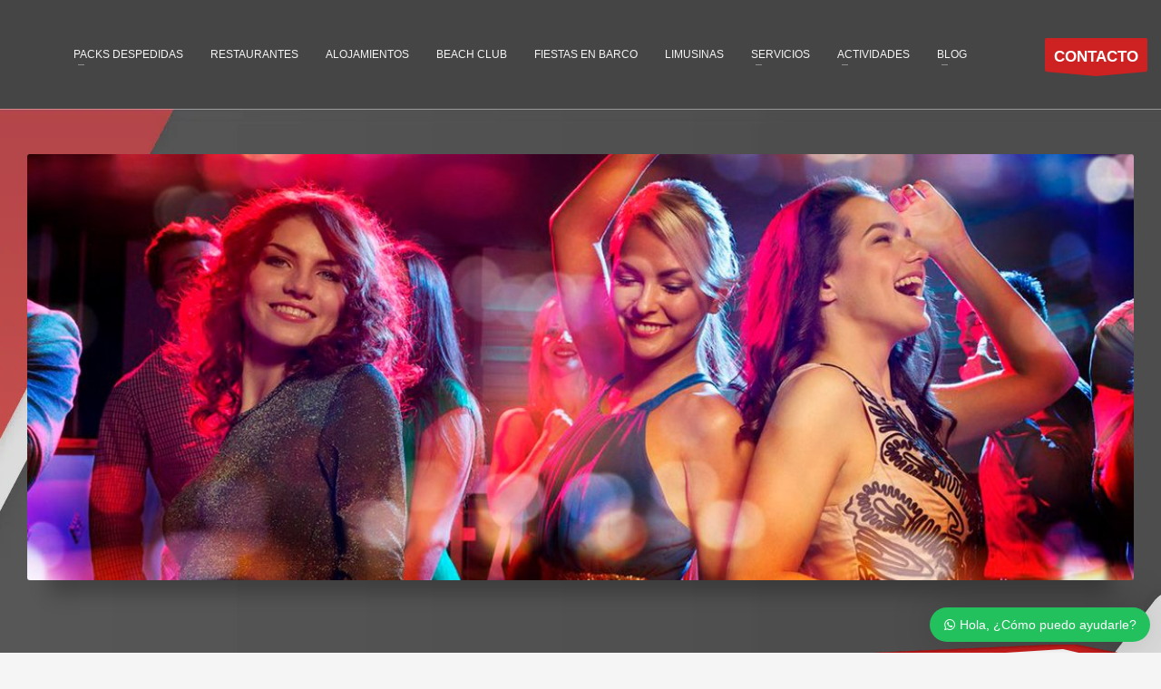

--- FILE ---
content_type: text/html; charset=UTF-8
request_url: https://despedidasexclusive.com/despedidas-de-soltera-en-torre-del-mar/
body_size: 77541
content:
<!DOCTYPE html><html lang="es"><head><script data-no-optimize="1">var litespeed_docref=sessionStorage.getItem("litespeed_docref");litespeed_docref&&(Object.defineProperty(document,"referrer",{get:function(){return litespeed_docref}}),sessionStorage.removeItem("litespeed_docref"));</script> <meta charset="UTF-8"/><meta name="twitter:widgets:csp" content="on"/><link rel="profile" href="https://gmpg.org/xfn/11"/><link rel="pingback" href="https://despedidasexclusive.com/xmlrpc.php"/><meta name='robots' content='index, follow, max-image-preview:large, max-snippet:-1, max-video-preview:-1' /><style>img:is([sizes="auto" i], [sizes^="auto," i]) { contain-intrinsic-size: 3000px 1500px }</style> <script id="cookieyes" type="litespeed/javascript" data-src="https://cdn-cookieyes.com/client_data/ea7bc01cc5acdfcbf06a1000/script.js"></script> <title>Despedida Soltera Torre del Mar | Despedidas Exclusive 🥇</title><meta name="description" content="Pack Despedida Torre del Mar. ✅ La mayor oferta de actividades y ocio para despedidas.✅ Packs totalmente personalizados al mejor precio." /><link rel="canonical" href="https://despedidasexclusive.com/despedidas-de-soltera-en-torre-del-mar/" /><meta property="og:locale" content="es_ES" /><meta property="og:type" content="article" /><meta property="og:title" content="Despedida Soltera Torre del Mar | Despedidas Exclusive 🥇" /><meta property="og:description" content="Pack Despedida Torre del Mar. ✅ La mayor oferta de actividades y ocio para despedidas.✅ Packs totalmente personalizados al mejor precio." /><meta property="og:url" content="https://despedidasexclusive.com/despedidas-de-soltera-en-torre-del-mar/" /><meta property="og:site_name" content="Despedidas de soltera en Málaga | Despedidas Exclusive" /><meta property="article:publisher" content="https://www.facebook.com/exclusiveboatparty/" /><meta property="article:modified_time" content="2022-07-05T14:43:20+00:00" /><meta name="twitter:card" content="summary_large_image" /> <script type="application/ld+json" class="yoast-schema-graph">{"@context":"https://schema.org","@graph":[{"@type":"WebPage","@id":"https://despedidasexclusive.com/despedidas-de-soltera-en-torre-del-mar/","url":"https://despedidasexclusive.com/despedidas-de-soltera-en-torre-del-mar/","name":"Despedida Soltera Torre del Mar | Despedidas Exclusive 🥇","isPartOf":{"@id":"https://despedidasexclusive.com/#website"},"datePublished":"2022-03-21T13:10:40+00:00","dateModified":"2022-07-05T14:43:20+00:00","description":"Pack Despedida Torre del Mar. ✅ La mayor oferta de actividades y ocio para despedidas.✅ Packs totalmente personalizados al mejor precio.","breadcrumb":{"@id":"https://despedidasexclusive.com/despedidas-de-soltera-en-torre-del-mar/#breadcrumb"},"inLanguage":"es","potentialAction":[{"@type":"ReadAction","target":["https://despedidasexclusive.com/despedidas-de-soltera-en-torre-del-mar/"]}]},{"@type":"BreadcrumbList","@id":"https://despedidasexclusive.com/despedidas-de-soltera-en-torre-del-mar/#breadcrumb","itemListElement":[{"@type":"ListItem","position":1,"name":"Portada","item":"https://despedidasexclusive.com/"},{"@type":"ListItem","position":2,"name":"Despedidas de Soltera en Torre del Mar"}]},{"@type":"WebSite","@id":"https://despedidasexclusive.com/#website","url":"https://despedidasexclusive.com/","name":"Despedidas de soltera en Málaga | Despedidas Exclusive","description":"Despedidas de soltera en Málaga | Despedidas Exclusive","publisher":{"@id":"https://despedidasexclusive.com/#organization"},"potentialAction":[{"@type":"SearchAction","target":{"@type":"EntryPoint","urlTemplate":"https://despedidasexclusive.com/?s={search_term_string}"},"query-input":{"@type":"PropertyValueSpecification","valueRequired":true,"valueName":"search_term_string"}}],"inLanguage":"es"},{"@type":"Organization","@id":"https://despedidasexclusive.com/#organization","name":"Despedidas Exclusive","url":"https://despedidasexclusive.com/","logo":{"@type":"ImageObject","inLanguage":"es","@id":"https://despedidasexclusive.com/#/schema/logo/image/","url":"https://despedidasexclusive.com/wp-content/uploads/2017/12/logo-despeddias-exclusive.png","contentUrl":"https://despedidasexclusive.com/wp-content/uploads/2017/12/logo-despeddias-exclusive.png","width":328,"height":324,"caption":"Despedidas Exclusive"},"image":{"@id":"https://despedidasexclusive.com/#/schema/logo/image/"},"sameAs":["https://www.facebook.com/exclusiveboatparty/","https://www.youtube.com/channel/UCpzHDR-AkXU07ldeDg1kClA"]}]}</script> <link rel='dns-prefetch' href='//fonts.googleapis.com' /><link rel="alternate" type="application/rss+xml" title="Despedidas de soltera en Málaga | Despedidas Exclusive &raquo; Feed" href="https://despedidasexclusive.com/feed/" /><style id="litespeed-ccss">ul{box-sizing:border-box}:root{--wp--preset--font-size--normal:16px;--wp--preset--font-size--huge:42px}body{--wp--preset--color--black:#000;--wp--preset--color--cyan-bluish-gray:#abb8c3;--wp--preset--color--white:#fff;--wp--preset--color--pale-pink:#f78da7;--wp--preset--color--vivid-red:#cf2e2e;--wp--preset--color--luminous-vivid-orange:#ff6900;--wp--preset--color--luminous-vivid-amber:#fcb900;--wp--preset--color--light-green-cyan:#7bdcb5;--wp--preset--color--vivid-green-cyan:#00d084;--wp--preset--color--pale-cyan-blue:#8ed1fc;--wp--preset--color--vivid-cyan-blue:#0693e3;--wp--preset--color--vivid-purple:#9b51e0;--wp--preset--gradient--vivid-cyan-blue-to-vivid-purple:linear-gradient(135deg,rgba(6,147,227,1) 0%,#9b51e0 100%);--wp--preset--gradient--light-green-cyan-to-vivid-green-cyan:linear-gradient(135deg,#7adcb4 0%,#00d082 100%);--wp--preset--gradient--luminous-vivid-amber-to-luminous-vivid-orange:linear-gradient(135deg,rgba(252,185,0,1) 0%,rgba(255,105,0,1) 100%);--wp--preset--gradient--luminous-vivid-orange-to-vivid-red:linear-gradient(135deg,rgba(255,105,0,1) 0%,#cf2e2e 100%);--wp--preset--gradient--very-light-gray-to-cyan-bluish-gray:linear-gradient(135deg,#eee 0%,#a9b8c3 100%);--wp--preset--gradient--cool-to-warm-spectrum:linear-gradient(135deg,#4aeadc 0%,#9778d1 20%,#cf2aba 40%,#ee2c82 60%,#fb6962 80%,#fef84c 100%);--wp--preset--gradient--blush-light-purple:linear-gradient(135deg,#ffceec 0%,#9896f0 100%);--wp--preset--gradient--blush-bordeaux:linear-gradient(135deg,#fecda5 0%,#fe2d2d 50%,#6b003e 100%);--wp--preset--gradient--luminous-dusk:linear-gradient(135deg,#ffcb70 0%,#c751c0 50%,#4158d0 100%);--wp--preset--gradient--pale-ocean:linear-gradient(135deg,#fff5cb 0%,#b6e3d4 50%,#33a7b5 100%);--wp--preset--gradient--electric-grass:linear-gradient(135deg,#caf880 0%,#71ce7e 100%);--wp--preset--gradient--midnight:linear-gradient(135deg,#020381 0%,#2874fc 100%);--wp--preset--font-size--small:13px;--wp--preset--font-size--medium:20px;--wp--preset--font-size--large:36px;--wp--preset--font-size--x-large:42px;--wp--preset--spacing--20:.44rem;--wp--preset--spacing--30:.67rem;--wp--preset--spacing--40:1rem;--wp--preset--spacing--50:1.5rem;--wp--preset--spacing--60:2.25rem;--wp--preset--spacing--70:3.38rem;--wp--preset--spacing--80:5.06rem;--wp--preset--shadow--natural:6px 6px 9px rgba(0,0,0,.2);--wp--preset--shadow--deep:12px 12px 50px rgba(0,0,0,.4);--wp--preset--shadow--sharp:6px 6px 0px rgba(0,0,0,.2);--wp--preset--shadow--outlined:6px 6px 0px -3px rgba(255,255,255,1),6px 6px rgba(0,0,0,1);--wp--preset--shadow--crisp:6px 6px 0px rgba(0,0,0,1)}.wws-clearfix{clear:both}.wws-shadow{box-shadow:0 0 50px rgba(0,0,0,.2)}.wws-icon{font-family:"wwsFonts"!important;font-style:normal;font-weight:400;speak:none;display:inline-block;text-decoration:inherit;width:1em;margin-right:.2em;text-align:center;font-variant:normal;text-transform:none;line-height:1em;margin-left:.2em;-webkit-font-smoothing:antialiased;-moz-osx-font-smoothing:grayscale}.wws-icon-close:before{content:'\e800'}.wws-icon-whatsapp:before{content:'\f232'}.wws-gradient{z-index:-1;position:fixed;width:500px;height:500px;content:"";display:none}.wws-popup-container *{margin:0;padding:0;box-sizing:border-box}.wws-popup-container{width:290px;position:fixed;z-index:9999999}.wws-popup{display:none}.wws-popup__close-btn{width:28px;height:28px;border-radius:50%;float:right;text-align:center;vertical-align:middle;line-height:28px}.wws-popup__support-wrapper{margin-top:8px}.wws-popup__support-img-wrapper{width:50px;height:50px;border-radius:50%;overflow:hidden;display:inline-block;vertical-align:bottom;margin-right:3px;background-color:#fff}.wws-popup__support-img{max-width:100%;height:auto;display:block}.wws-popup__support{display:inline-block;vertical-align:bottom;border-radius:8px;overflow:hidden;width:232px}.wws-popup__support-about{font-size:12px;text-align:center;padding:18px 12px;line-height:16px;font-family:Arial,Helvetica,sans-serif}.wws-popup__support-welcome{background-color:#fff;font-size:14px;padding:16px 12px;color:#888fbb;line-height:16px;text-align:left;font-family:Arial,Helvetica,sans-serif}.wws-popup__input-wrapper{width:232px;margin-top:14px;float:right;background-color:#fff;padding:8px 12px;border-radius:8px;position:relative}.wws-popup__input{border:none!important;background-color:transparent!important;outline:none!important;padding:6px 0!important;margin:0!important;font-family:Arial,Helvetica,sans-serif!important;font-size:14px!important;box-shadow:none!important;color:#000!important;vertical-align:middle!important;display:inline-block!important;width:166px!important;height:auto!important}.wws-popup__input::-webkit-input-placeholder{color:#888fbb!important}.wws-popup__send-btn{padding:6px;width:34px;display:inline-block;vertical-align:middle}html{font-family:sans-serif;-ms-text-size-adjust:100%;-webkit-text-size-adjust:100%}body{margin:0}header,section{display:block}a{background-color:transparent}strong{font-weight:700}img{border:0}svg:not(:root){overflow:hidden}input{color:inherit;font:inherit;margin:0}input::-moz-focus-inner{border:0;padding:0}input{line-height:normal}*{-webkit-box-sizing:border-box;-moz-box-sizing:border-box;box-sizing:border-box}*:before,*:after{-webkit-box-sizing:border-box;-moz-box-sizing:border-box;box-sizing:border-box}html{font-size:10px}body{font-family:"Helvetica Neue",Helvetica,Arial,sans-serif;font-size:14px;line-height:1.42857143;color:#333;background-color:#fff}input{font-family:inherit;font-size:inherit;line-height:inherit}a{color:#337ab7;text-decoration:none}img{vertical-align:middle}h2,h3{font-family:inherit;font-weight:500;line-height:1.1;color:inherit}h2,h3{margin-top:20px;margin-bottom:10px}h2{font-size:30px}h3{font-size:24px}.text-center{text-align:center}ul{margin-top:0;margin-bottom:10px}ul ul{margin-bottom:0}.container{margin-right:auto;margin-left:auto;padding-left:15px;padding-right:15px}@media (min-width:768px){.container{width:750px}}@media (min-width:992px){.container{width:970px}}@media (min-width:1200px){.container{width:1170px}}.row{margin-left:-15px;margin-right:-15px}.col-sm-12,.col-md-12{position:relative;min-height:1px;padding-left:15px;padding-right:15px}@media (min-width:768px){.col-sm-12{float:left}.col-sm-12{width:100%}}@media (min-width:992px){.col-md-12{float:left}.col-md-12{width:100%}}.clearfix:before,.clearfix:after,.container:before,.container:after,.row:before,.row:after{content:" ";display:table}.clearfix:after,.container:after,.row:after{clear:both}@-ms-viewport{width:device-width}body{font-size:13px;line-height:1.7;color:#535353;background-color:#f5f5f5}body,h2,h3{font-family:Open Sans,Helvetica Neue,Helvetica,Arial,sans-serif}h2,h3{font-weight:700}a{color:#000}img{height:auto}img{max-width:100%}.cover-fit-img{-o-object-fit:cover;object-fit:cover;overflow:hidden}.zn-shadow-lifted{box-shadow:0 40px 20px -25px rgba(0,0,0,.25)}#page_wrapper{position:relative;overflow:hidden;min-height:100vh;z-index:0}.fake-loading{position:absolute;top:0;left:0;right:0;bottom:0;background:#fff;z-index:1;animation:h .4s ease-in 2s 1 normal forwards}.fake-loading.loading-2s{animation-delay:2s}.fake-loading:after{content:"";border:2px solid rgba(205,33,34,.16);border-top-color:#cd2122;border-right-color:#cd2122;border-radius:50%;width:40px;height:40px;position:absolute;left:50%;top:50%;margin:-15px 0 0 -15px;animation:i .5s infinite linear}@keyframes h{0%{visibility:visible;opacity:1}to{visibility:hidden;opacity:0}}@keyframes i{0%{transform:rotate(0deg)}to{transform:rotate(1turn)}}#totop{height:9px;opacity:0;position:fixed;right:-60px;width:49px;z-index:999;display:block;top:85%;background-repeat:no-repeat;background-position:center 15px;background-color:#404040;font-size:9px;font-weight:900;color:#fff;text-align:center;line-height:1;border-radius:2px;padding:28px 0 21px}#totop:before{position:absolute;content:"\e080";top:10px;left:50%;margin-left:-6px;font-size:11px;display:inline-block;font-family:Glyphicons Halflings;font-style:normal;font-weight:400;line-height:1;-webkit-font-smoothing:antialiased;-moz-osx-font-smoothing:grayscale;transform:rotate(-90deg)}.zn-bgSource-overlay{position:absolute;top:0;left:0;bottom:0;right:0}.fxb,.fxb-row{display:-ms-flexbox;display:flex}.fxb-col{-ms-flex:1;flex:1}.fxb{-ms-flex-wrap:wrap;flex-wrap:wrap}.fxb-center-y{-ms-flex-align:center;align-items:center}.fxb-start-x{-ms-flex-pack:start;justify-content:flex-start}.fxb-center-x{-ms-flex-pack:center;justify-content:center}.fxb-end-x{-ms-flex-pack:end;justify-content:flex-end}.fxb-basis-auto{-ms-flex-preferred-size:auto;flex-basis:auto}.fxb-grow-0{-ms-flex-positive:0;flex-grow:0}@media (max-width:767px){.fxb-sm-wrap{-ms-flex-wrap:wrap;flex-wrap:wrap}}.kl-mask{z-index:1;position:absolute;width:100%;left:0}.kl-bottommask{bottom:0}.fake-loading~.kl-mask{z-index:2}.kl-mask--light .bmask-bgfill{fill:#f5f5f5}.maskcontainer--mask5{border-bottom:0!important;padding-bottom:75px}.kl-mask--mask5{height:64px}.kl-mask--mask5 .svgmask{position:absolute;bottom:0;left:50%;transform:translateX(-50%)}.kl-mask--mask5 .bmask-customfill{transform:translateY(-1px)}.zn_section{position:relative}.slick--showOnMouseover .znSlickNav{opacity:0}.u-slick-show1stOnly:not(.slick-slide)~.u-slick-show1stOnly{display:none}.site-header-top-wrapper{position:relative}.sh-component{margin-left:10px;margin-right:10px}.site-header .site-header-main-right .sh-component:last-child{margin-right:0!important}.site-logo{width:100%;margin:0;display:table}.site-logo-anch{padding:0;display:table-cell;position:relative;vertical-align:middle;text-align:center}.site-logo-img{max-width:100%!important}.main-nav ul{list-style:none;padding:0;margin:0}.main-nav>ul:after,.main-nav>ul:before{display:table;content:" "}.main-nav>ul:after{clear:both}.main-nav ul li{margin-bottom:0}.main-nav ul .menu-item a{display:block;font-weight:400}.main-nav>ul>.menu-item{float:left;margin-top:0;margin-left:5px}.main-nav>ul>.menu-item:not(.menu-item-mega-parent){position:relative}.main-nav>ul>.menu-item:first-child{margin-left:0}.main-nav>ul>.menu-item>a{position:relative;padding:6px 12px;font-size:14px;line-height:1;color:#fff;z-index:1;font-weight:600;backface-visibility:hidden}.mainnav--pointer-dash.main-nav>ul>.menu-item.menu-item-has-children>a:after{content:"";opacity:1;position:absolute;height:1px;width:7px;bottom:3px;bottom:calc(50% - 12px);left:17px;background-color:hsla(0,0%,100%,.4)}.main-nav.mainnav--active-bg>ul>.menu-item>a:before{content:"";opacity:0;position:absolute;border-radius:2px;height:14px;width:100%;top:50%;left:0;background-color:#cd2122;transform:translateY(-50%);backface-visibility:hidden;z-index:-1}@media screen and (min-width:992px) and (max-width:1199px){.main-nav>ul>.menu-item{margin-left:3px}.main-nav>ul>.menu-item:first-child{margin-left:0}.main-nav>ul>.menu-item>a{font-size:12px;padding:6px}}.main-nav ul ul.sub-menu .menu-item{position:relative}.main-nav ul ul.sub-menu .menu-item a{min-width:230px;border-bottom-width:1px;border-bottom-style:solid;border-bottom-color:rgba(0,0,0,.03);padding:10px 20px}.main-nav ul ul.sub-menu{position:absolute;border-radius:2px;border:1px solid hsla(0,0%,100%,.8);box-shadow:0 0 4px rgba(0,0,0,.4);padding:6px 0;background:#f5f5f5}.main-nav>ul>.menu-item>ul.sub-menu:before{content:"";display:block;position:absolute;top:-12px;left:0;width:100%;height:12px}.main-nav>ul>.menu-item>ul.sub-menu:after{content:"";display:block;position:absolute;top:-11px;left:14px;border:6px solid transparent;border-bottom-width:5px;border-bottom-color:#f5f5f5}.main-nav ul ul.sub-menu .menu-item a{font-size:12px;color:#757575;position:relative}.main-nav ul ul.sub-menu{left:-9999px;opacity:0;visibility:hidden}.main-nav ul ul.sub-menu{top:120%}.main-nav>ul>.menu-item>ul.sub-menu{transform:translateY(10px)}.zn-res-menuwrapper{display:block}.zn-res-menuwrapper{margin-top:10px;margin-bottom:10px}.zn-menuBurger{vertical-align:middle;position:relative;display:inline-block;width:25px;height:22px;margin-right:10px;transform:rotate(0deg);opacity:.8}.zn-menuBurger span{display:block;position:absolute;width:100%;background:hsla(0,0%,100%,.85);border-radius:2px;opacity:1;left:0;transform:rotate(0deg)}.zn-menuBurger[class*="--4--"] span{height:4px}.zn-menuBurger[class*="--m"]{width:27px}.zn-menuBurger[class*="--m"] span:first-child{top:0}.zn-menuBurger[class*="--m"] span:nth-child(2){top:9px}.zn-menuBurger[class*="--m"] span:nth-child(3){top:18px}.kl-cta-ribbon{position:relative;font-size:11px;font-weight:700;color:#fff;text-align:center;padding:10px 10px 5px;border-radius:2px;margin-left:20px;z-index:1}.kl-cta-ribbon .trisvg{position:absolute;top:100%;left:0;width:100%;height:5px}.kl-cta-ribbon .trisvg path{fill:#cd2122}.kl-cta-ribbon{display:block;background:#cd2122}.kl-cta-ribbon strong{font-size:17px;font-weight:900;display:block}@media (max-width:767px){.kl-cta-ribbon{margin-top:3px}}@media (min-width:768px){.site-header.header--sticky{width:100%;z-index:9;will-change:transform;transform:translateZ(0)}.site-header.header--sticky .site-header-main{opacity:1}}.site-header.kl-center-menu .main-nav>ul>li{margin-left:3px;margin-right:3px}.site-header.kl-center-menu .main-nav>ul>li>a{padding-top:0;padding-bottom:0}.site-header.kl-center-menu .zn-original-logo{margin-left:auto;margin-right:auto}.site-header.kl-center-menu .zn-original-logo{display:none}@media (max-width:767px){.site-header.kl-center-menu .zn-original-logo{width:auto;margin-left:0}}.site-header{position:absolute;width:100%;background:rgba(0,0,0,.5);z-index:3}@media (max-width:767px){.site-header{position:relative;height:auto}}.siteheader-container{position:relative;margin-left:auto;margin-right:auto}.site-header.site-header--relative{position:relative}.sh--light .main-nav>ul>li>a{color:#f5f5f5}.sh--light .zn-menuBurger span{background:hsla(0,0%,100%,.85)}@media (max-width:767px){.sheader-sh--light{background-color:#333}}@media (min-width:768px){.site-header.style11{height:120px}.site-header.style11 .site-header-main{height:70px}.site-header.style11.kl-center-menu .main-nav>ul>li>a{line-height:70px}.site-header.style11 .header-no-top .site-header-main{height:120px}}@media (min-width:768px){.site-header-main-right .sh-component{margin-left:20px;margin-right:20px}}@media (max-width:767px){.site-header{position:relative!important}.site-header .sh-component{margin-left:13px;margin-right:13px}.site-header,.site-header .site-header-main{height:auto!important;position:relative}.site-header .logo-container{width:100%;text-align:center}.site-header .site-logo{width:100%;height:auto;min-height:0!important;max-height:100px;padding-top:20px;padding-bottom:20px}.site-header .site-logo-anch{background:none!important;border:none!important;padding:0!important}.site-header .site-logo-anch:after{display:none}}@media (max-width:480px){.site-header .sh-component{margin:10px}}.kl-slideshow-inner{position:relative;z-index:1}.kl-slideshow .bgback{background-size:cover;bottom:0;left:0;position:absolute;right:0;top:0;z-index:0}.kl-slideshow{margin-bottom:0}.kl-slideshow ul{list-style:none;margin:0;padding:0}.kl-slideshow .kl-slideshow-safepadding{padding-top:35px;padding-bottom:35px}@media screen and (min-width:480px){.zn_pb_wrapper>.kl-slideshow:first-child .kl-slideshow-safepadding{padding-top:150px;padding-bottom:45px}.site-header--relative~.zn_pb_wrapper>.kl-slideshow:first-child .kl-slideshow-safepadding{padding-top:50px}}.kl-slideshow{position:relative;top:0;z-index:0;width:100%}.th-sparkles{display:none}html{line-height:1.15;-ms-text-size-adjust:100%;-webkit-text-size-adjust:100%}body{margin:0}header,section{display:block}a{background-color:rgba(0,0,0,0);-webkit-text-decoration-skip:objects}strong{font-weight:inherit}strong{font-weight:bolder}img{border-style:none}svg:not(:root){overflow:hidden}input{font-family:sans-serif;font-size:100%;line-height:1.15;margin:0}input{overflow:visible}::-webkit-file-upload-button{-webkit-appearance:button;font:inherit}.text-center{text-align:center}.container{margin-right:auto;margin-left:auto;padding-left:15px;padding-right:15px}@media (min-width:768px){.container{width:750px}}@media (min-width:992px){.container{width:970px}}@media (min-width:1200px){.container{width:1170px}}.row{margin-left:-15px;margin-right:-15px}.col-sm-12,.col-md-12{position:relative;min-height:1px;padding-left:15px;padding-right:15px}@media (min-width:768px){.col-sm-12{float:left}.col-sm-12{width:100%}}@media (min-width:992px){.col-md-12{float:left}.col-md-12{width:100%}}.clearfix:before,.clearfix:after,.container:before,.container:after,.row:before,.row:after{content:" ";display:table}.clearfix:after,.container:after,.row:after{clear:both}.zn-bgSource,.zn-bgSource-overlay,.zn-bgSource-image{position:absolute;top:0;left:0;bottom:0;right:0;width:100%;height:100%;overflow:hidden}.zn-bgSource-image{background-position:center;background-repeat:no-repeat;background-size:cover;background-attachment:fixed}.zn_simple_slider_container{width:100%;margin:0 0 15px;padding:0;position:relative}.simpleslider__slideshow .ssl-item{position:relative}.zn_simple_slider_container,.zn_simple_slider-itemimg{height:470px}.zn_simple_slider-itemimg{width:100%;border-radius:3px}.simpleslider__slideshow .fake-loading{z-index:2}.flex-caption-wrapper{position:absolute;bottom:20px;left:20px;margin:0;float:left;opacity:0}.kl-flex--classic .flex-caption-wrapper{left:120px}.kl-flex--classic .flex-caption{padding:9px 15px;line-height:1.3;color:#e9e9e9;border-left:5px solid #cd2122;background:rgba(0,0,0,.9);font-size:17px;text-transform:uppercase;clear:left}.kl-flex--classic .zn_simple_carousel-nav{position:absolute;right:20px;bottom:20px;width:61px;height:40px;z-index:1}.kl-flex--classic .zn_simple_carousel-pagi{width:100%;position:absolute;bottom:-27px;text-align:center;line-height:1}.slick--showOnMouseover .zn_simple_carousel-pagi.ssl--has-thumbs{opacity:0}.zn_simple_carousel-pagi.ssl--has-thumbs{bottom:20px;right:20px;text-align:right;width:auto}.zn_simple_carousel-pagi.ssl--has-thumbs+.zn_simple_carousel-nav{bottom:80px}@media only screen and (max-width:991px){.flex-caption{font-size:18px;letter-spacing:0;font-weight:800;line-height:1.2}}@media only screen and (max-width:767px){.flex-caption{font-size:16px;letter-spacing:0;font-weight:400;line-height:1.2}.zn_simple_carousel-nav{display:none}}.eluidd70a0b64 .zn_simple_slider-itemimg,.eluidd70a0b64 .zn_simple_slider_container{height:470px}.kl-title-block{padding-top:0;padding-bottom:35px}.eluid19bbb74c{margin-top:35px;margin-bottom:0}.eluid19bbb74c{padding-top:15px;padding-bottom:35px}.znColumnElement-innerWrapper{width:100%}.znColumnElement-innerContent{width:100%}.zn_section{padding-top:35px;padding-bottom:35px;position:relative}.eluidd856e6bf{padding-top:35px;padding-bottom:35px}.elm-phg--sld .elm-phg-image{width:100%}.elm-phg-slideshow-pager{margin:0;padding:0;list-style:none;overflow:hidden}.elm-phg-slideshow li{float:left}.elm-phg-slideshow.cheight-fixed .elm-phg-image{height:100%}.elm-phg-slideshow-pager-wrapper{position:absolute;bottom:20px;left:0;width:100%;overflow:hidden;z-index:1;text-align:center}.elm-phg-slideshow-pager-wrapper .elm-phg-image{width:auto;display:inline-block}.elm-phg-slideshow-pager{opacity:0}.elm-phg-slideshow-pager li img{-webkit-backface-visibility:hidden;padding:3px}@media (max-width:767px){.elm-phg-slideshow-pager-wrapper{display:none}}@media (min-width:992px){.eluid6a0fe1be .elm-phg-slideshow li{height:500px}}@media (min-width:992px){.eluidddc827b4 .elm-phg-slideshow li{height:500px}}@media (min-width:992px){.eluidb9a3279b .elm-phg-slideshow li{height:500px}}@media (min-width:992px){.eluid6d398450 .elm-phg-slideshow li{height:500px}}@media (min-width:992px){.eluidfaf54b94 .elm-phg-slideshow li{height:500px}}@media (min-width:992px){.eluidc741d681 .elm-phg-slideshow li{height:500px}}.elm-cmlist li{position:relative}.elm-cmlist li ul{list-style:none;padding-left:20px}.elm-custommenu-toggleSubmenus .menu-item-has-children>.sub-menu{display:none}@media (min-width:768px){.site-header{background-color:#464545!important}}h2{font-family:"Montserrat",Helvetica,Arial,sans-serif;font-size:30px;line-height:40px;font-weight:400;font-style:normal}h3{font-family:"Open Sans",Helvetica,Arial,sans-serif;font-size:24px;line-height:40px;font-weight:400;font-style:normal}body{font-family:"Open Sans",Helvetica,Arial,sans-serif;font-size:14px;line-height:22px}body{color:#3a3a3a}a{color:#cd2122}.element-scheme--dark a{color:#fff}body #page_wrapper{background-color:#fff;background-repeat:repeat;background-position:left top;background-attachment:scroll}.kl-mask .bmask-bgfill{fill:#fff}@media (min-width:1280px){.container{width:1250px}}@media (min-width:1200px) and (max-width:1279px){.container{width:100%}}@media (max-width:943px){#main-menu{display:none!important}.site-header.kl-center-menu .zn-original-logo{display:block}.site-header.kl-center-menu .main-menu-wrapper{margin-right:0}}@media (min-width:944px){.zn-res-menuwrapper{display:none}}.site-header .siteheader-container{width:100%}@media (min-width:992px) and (max-width:1199px){.site-header .siteheader-container{width:100%}}@media (min-width:768px) and (max-width:991px){.site-header .siteheader-container{width:100%}}@media (max-width:767px){.site-header .siteheader-container{width:100%}}.site-logo-img{max-width:none;width:70px}.main-nav.mainnav--active-bg>ul>.menu-item>a:before,.kl-cta-ribbon{background-color:#cd2122}.fake-loading:after{border-color:rgba(205,33,34,.15)}.fake-loading:after{border-top-color:#cd2122}.fake-loading:after{border-right-color:#cd2122}.kl-flex--classic .flex-caption{border-left-color:#cd2122}.kl-cta-ribbon .trisvg path,.kl-mask .bmask-customfill{fill:#cd2122}.kl-cta-ribbon{background-color:#cd2122}.kl-cta-ribbon .trisvg path{fill:#cd2122}.main-nav>ul>.menu-item>a{font-family:"Montserrat",Helvetica,Arial,sans-serif;line-height:14px;font-weight:400;font-style:normal;letter-spacing:;text-transform:}.main-nav>ul>.menu-item>a{font-size:14px}.main-nav.mainnav--active-bg>ul>.menu-item>a:before{height:14px}.mainnav--pointer-dash.main-nav>ul>li.menu-item-has-children>a:after{bottom:calc(52% - 12px)}.main-nav ul ul.sub-menu .menu-item a{font-family:Montserrat;font-size:12px;line-height:14px;font-weight:400;font-style:normal}.kl-font-alt{font-family:"Montserrat",Helvetica,Arial,sans-serif}@media (max-width:767px){.site-header{background-color:#000!important}}@-ms-viewport .wpdevelop{width:device-width}.wws--bg-color{background-color:#22c15e}.wws--text-color{color:#fff}.wws-popup__open-btn{padding:8px 15px;font-size:14px;border-radius:20px;display:inline-block;margin-top:14px;font-family:Arial,Helvetica,sans-serif}.wws-popup-container--position{right:12px;bottom:12px}.wws-popup__open-btn{float:right}.wws-lau00001{fill:#22C15E80}.wws-lau00002{fill:#22c15e}</style><link rel="preload" data-asynced="1" data-optimized="2" as="style" onload="this.onload=null;this.rel='stylesheet'" href="https://despedidasexclusive.com/wp-content/litespeed/css/501e5df0247e4db02bbe728ba8509806.css?ver=5a1ef" /><script data-optimized="1" type="litespeed/javascript" data-src="https://despedidasexclusive.com/wp-content/plugins/litespeed-cache/assets/js/css_async.min.js"></script> <style id='classic-theme-styles-inline-css' type='text/css'>/*! This file is auto-generated */
.wp-block-button__link{color:#fff;background-color:#32373c;border-radius:9999px;box-shadow:none;text-decoration:none;padding:calc(.667em + 2px) calc(1.333em + 2px);font-size:1.125em}.wp-block-file__button{background:#32373c;color:#fff;text-decoration:none}</style><style id='global-styles-inline-css' type='text/css'>:root{--wp--preset--aspect-ratio--square: 1;--wp--preset--aspect-ratio--4-3: 4/3;--wp--preset--aspect-ratio--3-4: 3/4;--wp--preset--aspect-ratio--3-2: 3/2;--wp--preset--aspect-ratio--2-3: 2/3;--wp--preset--aspect-ratio--16-9: 16/9;--wp--preset--aspect-ratio--9-16: 9/16;--wp--preset--color--black: #000000;--wp--preset--color--cyan-bluish-gray: #abb8c3;--wp--preset--color--white: #ffffff;--wp--preset--color--pale-pink: #f78da7;--wp--preset--color--vivid-red: #cf2e2e;--wp--preset--color--luminous-vivid-orange: #ff6900;--wp--preset--color--luminous-vivid-amber: #fcb900;--wp--preset--color--light-green-cyan: #7bdcb5;--wp--preset--color--vivid-green-cyan: #00d084;--wp--preset--color--pale-cyan-blue: #8ed1fc;--wp--preset--color--vivid-cyan-blue: #0693e3;--wp--preset--color--vivid-purple: #9b51e0;--wp--preset--gradient--vivid-cyan-blue-to-vivid-purple: linear-gradient(135deg,rgba(6,147,227,1) 0%,rgb(155,81,224) 100%);--wp--preset--gradient--light-green-cyan-to-vivid-green-cyan: linear-gradient(135deg,rgb(122,220,180) 0%,rgb(0,208,130) 100%);--wp--preset--gradient--luminous-vivid-amber-to-luminous-vivid-orange: linear-gradient(135deg,rgba(252,185,0,1) 0%,rgba(255,105,0,1) 100%);--wp--preset--gradient--luminous-vivid-orange-to-vivid-red: linear-gradient(135deg,rgba(255,105,0,1) 0%,rgb(207,46,46) 100%);--wp--preset--gradient--very-light-gray-to-cyan-bluish-gray: linear-gradient(135deg,rgb(238,238,238) 0%,rgb(169,184,195) 100%);--wp--preset--gradient--cool-to-warm-spectrum: linear-gradient(135deg,rgb(74,234,220) 0%,rgb(151,120,209) 20%,rgb(207,42,186) 40%,rgb(238,44,130) 60%,rgb(251,105,98) 80%,rgb(254,248,76) 100%);--wp--preset--gradient--blush-light-purple: linear-gradient(135deg,rgb(255,206,236) 0%,rgb(152,150,240) 100%);--wp--preset--gradient--blush-bordeaux: linear-gradient(135deg,rgb(254,205,165) 0%,rgb(254,45,45) 50%,rgb(107,0,62) 100%);--wp--preset--gradient--luminous-dusk: linear-gradient(135deg,rgb(255,203,112) 0%,rgb(199,81,192) 50%,rgb(65,88,208) 100%);--wp--preset--gradient--pale-ocean: linear-gradient(135deg,rgb(255,245,203) 0%,rgb(182,227,212) 50%,rgb(51,167,181) 100%);--wp--preset--gradient--electric-grass: linear-gradient(135deg,rgb(202,248,128) 0%,rgb(113,206,126) 100%);--wp--preset--gradient--midnight: linear-gradient(135deg,rgb(2,3,129) 0%,rgb(40,116,252) 100%);--wp--preset--font-size--small: 13px;--wp--preset--font-size--medium: 20px;--wp--preset--font-size--large: 36px;--wp--preset--font-size--x-large: 42px;--wp--preset--spacing--20: 0.44rem;--wp--preset--spacing--30: 0.67rem;--wp--preset--spacing--40: 1rem;--wp--preset--spacing--50: 1.5rem;--wp--preset--spacing--60: 2.25rem;--wp--preset--spacing--70: 3.38rem;--wp--preset--spacing--80: 5.06rem;--wp--preset--shadow--natural: 6px 6px 9px rgba(0, 0, 0, 0.2);--wp--preset--shadow--deep: 12px 12px 50px rgba(0, 0, 0, 0.4);--wp--preset--shadow--sharp: 6px 6px 0px rgba(0, 0, 0, 0.2);--wp--preset--shadow--outlined: 6px 6px 0px -3px rgba(255, 255, 255, 1), 6px 6px rgba(0, 0, 0, 1);--wp--preset--shadow--crisp: 6px 6px 0px rgba(0, 0, 0, 1);}:where(.is-layout-flex){gap: 0.5em;}:where(.is-layout-grid){gap: 0.5em;}body .is-layout-flex{display: flex;}.is-layout-flex{flex-wrap: wrap;align-items: center;}.is-layout-flex > :is(*, div){margin: 0;}body .is-layout-grid{display: grid;}.is-layout-grid > :is(*, div){margin: 0;}:where(.wp-block-columns.is-layout-flex){gap: 2em;}:where(.wp-block-columns.is-layout-grid){gap: 2em;}:where(.wp-block-post-template.is-layout-flex){gap: 1.25em;}:where(.wp-block-post-template.is-layout-grid){gap: 1.25em;}.has-black-color{color: var(--wp--preset--color--black) !important;}.has-cyan-bluish-gray-color{color: var(--wp--preset--color--cyan-bluish-gray) !important;}.has-white-color{color: var(--wp--preset--color--white) !important;}.has-pale-pink-color{color: var(--wp--preset--color--pale-pink) !important;}.has-vivid-red-color{color: var(--wp--preset--color--vivid-red) !important;}.has-luminous-vivid-orange-color{color: var(--wp--preset--color--luminous-vivid-orange) !important;}.has-luminous-vivid-amber-color{color: var(--wp--preset--color--luminous-vivid-amber) !important;}.has-light-green-cyan-color{color: var(--wp--preset--color--light-green-cyan) !important;}.has-vivid-green-cyan-color{color: var(--wp--preset--color--vivid-green-cyan) !important;}.has-pale-cyan-blue-color{color: var(--wp--preset--color--pale-cyan-blue) !important;}.has-vivid-cyan-blue-color{color: var(--wp--preset--color--vivid-cyan-blue) !important;}.has-vivid-purple-color{color: var(--wp--preset--color--vivid-purple) !important;}.has-black-background-color{background-color: var(--wp--preset--color--black) !important;}.has-cyan-bluish-gray-background-color{background-color: var(--wp--preset--color--cyan-bluish-gray) !important;}.has-white-background-color{background-color: var(--wp--preset--color--white) !important;}.has-pale-pink-background-color{background-color: var(--wp--preset--color--pale-pink) !important;}.has-vivid-red-background-color{background-color: var(--wp--preset--color--vivid-red) !important;}.has-luminous-vivid-orange-background-color{background-color: var(--wp--preset--color--luminous-vivid-orange) !important;}.has-luminous-vivid-amber-background-color{background-color: var(--wp--preset--color--luminous-vivid-amber) !important;}.has-light-green-cyan-background-color{background-color: var(--wp--preset--color--light-green-cyan) !important;}.has-vivid-green-cyan-background-color{background-color: var(--wp--preset--color--vivid-green-cyan) !important;}.has-pale-cyan-blue-background-color{background-color: var(--wp--preset--color--pale-cyan-blue) !important;}.has-vivid-cyan-blue-background-color{background-color: var(--wp--preset--color--vivid-cyan-blue) !important;}.has-vivid-purple-background-color{background-color: var(--wp--preset--color--vivid-purple) !important;}.has-black-border-color{border-color: var(--wp--preset--color--black) !important;}.has-cyan-bluish-gray-border-color{border-color: var(--wp--preset--color--cyan-bluish-gray) !important;}.has-white-border-color{border-color: var(--wp--preset--color--white) !important;}.has-pale-pink-border-color{border-color: var(--wp--preset--color--pale-pink) !important;}.has-vivid-red-border-color{border-color: var(--wp--preset--color--vivid-red) !important;}.has-luminous-vivid-orange-border-color{border-color: var(--wp--preset--color--luminous-vivid-orange) !important;}.has-luminous-vivid-amber-border-color{border-color: var(--wp--preset--color--luminous-vivid-amber) !important;}.has-light-green-cyan-border-color{border-color: var(--wp--preset--color--light-green-cyan) !important;}.has-vivid-green-cyan-border-color{border-color: var(--wp--preset--color--vivid-green-cyan) !important;}.has-pale-cyan-blue-border-color{border-color: var(--wp--preset--color--pale-cyan-blue) !important;}.has-vivid-cyan-blue-border-color{border-color: var(--wp--preset--color--vivid-cyan-blue) !important;}.has-vivid-purple-border-color{border-color: var(--wp--preset--color--vivid-purple) !important;}.has-vivid-cyan-blue-to-vivid-purple-gradient-background{background: var(--wp--preset--gradient--vivid-cyan-blue-to-vivid-purple) !important;}.has-light-green-cyan-to-vivid-green-cyan-gradient-background{background: var(--wp--preset--gradient--light-green-cyan-to-vivid-green-cyan) !important;}.has-luminous-vivid-amber-to-luminous-vivid-orange-gradient-background{background: var(--wp--preset--gradient--luminous-vivid-amber-to-luminous-vivid-orange) !important;}.has-luminous-vivid-orange-to-vivid-red-gradient-background{background: var(--wp--preset--gradient--luminous-vivid-orange-to-vivid-red) !important;}.has-very-light-gray-to-cyan-bluish-gray-gradient-background{background: var(--wp--preset--gradient--very-light-gray-to-cyan-bluish-gray) !important;}.has-cool-to-warm-spectrum-gradient-background{background: var(--wp--preset--gradient--cool-to-warm-spectrum) !important;}.has-blush-light-purple-gradient-background{background: var(--wp--preset--gradient--blush-light-purple) !important;}.has-blush-bordeaux-gradient-background{background: var(--wp--preset--gradient--blush-bordeaux) !important;}.has-luminous-dusk-gradient-background{background: var(--wp--preset--gradient--luminous-dusk) !important;}.has-pale-ocean-gradient-background{background: var(--wp--preset--gradient--pale-ocean) !important;}.has-electric-grass-gradient-background{background: var(--wp--preset--gradient--electric-grass) !important;}.has-midnight-gradient-background{background: var(--wp--preset--gradient--midnight) !important;}.has-small-font-size{font-size: var(--wp--preset--font-size--small) !important;}.has-medium-font-size{font-size: var(--wp--preset--font-size--medium) !important;}.has-large-font-size{font-size: var(--wp--preset--font-size--large) !important;}.has-x-large-font-size{font-size: var(--wp--preset--font-size--x-large) !important;}
:where(.wp-block-post-template.is-layout-flex){gap: 1.25em;}:where(.wp-block-post-template.is-layout-grid){gap: 1.25em;}
:where(.wp-block-columns.is-layout-flex){gap: 2em;}:where(.wp-block-columns.is-layout-grid){gap: 2em;}
:root :where(.wp-block-pullquote){font-size: 1.5em;line-height: 1.6;}</style> <script data-cfasync="false" type="text/javascript" src="https://despedidasexclusive.com/wp-includes/js/jquery/jquery.min.js" id="jquery-core-js"></script> <script data-cfasync="false" type="text/javascript" src="https://despedidasexclusive.com/wp-includes/js/jquery/jquery-migrate.min.js" id="jquery-migrate-js"></script> <link rel="https://api.w.org/" href="https://despedidasexclusive.com/wp-json/" /><link rel="alternate" title="JSON" type="application/json" href="https://despedidasexclusive.com/wp-json/wp/v2/pages/8736" /><link rel="EditURI" type="application/rsd+xml" title="RSD" href="https://despedidasexclusive.com/xmlrpc.php?rsd" /><meta name="generator" content="WordPress 6.8.3" /><link rel='shortlink' href='https://despedidasexclusive.com/?p=8736' /><link rel="alternate" title="oEmbed (JSON)" type="application/json+oembed" href="https://despedidasexclusive.com/wp-json/oembed/1.0/embed?url=https%3A%2F%2Fdespedidasexclusive.com%2Fdespedidas-de-soltera-en-torre-del-mar%2F" /><link rel="alternate" title="oEmbed (XML)" type="text/xml+oembed" href="https://despedidasexclusive.com/wp-json/oembed/1.0/embed?url=https%3A%2F%2Fdespedidasexclusive.com%2Fdespedidas-de-soltera-en-torre-del-mar%2F&#038;format=xml" /> <script type="litespeed/javascript" data-src="https://www.googletagmanager.com/gtag/js?id=AW-11276694782"></script> <script type="litespeed/javascript">window.dataLayer=window.dataLayer||[];function gtag(){dataLayer.push(arguments)}gtag('js',new Date());gtag('config','AW-11276694782')</script><meta name="viewport" content="width=device-width, initial-scale=1"><meta name="google-site-verification" content="VolJJrAsi7dWdpKX2WSWDAPjpM7L_divCthc_ADJ-tU" /> <script type="litespeed/javascript" data-src="https://www.googletagmanager.com/gtag/js?id=G-SS59NSWQ2N"></script> <script type="litespeed/javascript">window.dataLayer=window.dataLayer||[];function gtag(){dataLayer.push(arguments)}
gtag('js',new Date());gtag('config','G-SS59NSWQ2N')</script>  <script type="litespeed/javascript" data-src="https://www.googletagmanager.com/gtag/js?id=AW-375117037"></script> <script type="litespeed/javascript">window.dataLayer=window.dataLayer||[];function gtag(){dataLayer.push(arguments)}
gtag('js',new Date());gtag('config','AW-375117037')</script> 
<style>@font-face {
		      font-family: 'wwsFonts';
		      src: url('https://despedidasexclusive.com/wp-content/plugins/wecreativez-wordpress-whatsapp-support/assets/public/fonts/fontello.eot?7780581');
		      src: url('https://despedidasexclusive.com/wp-content/plugins/wecreativez-wordpress-whatsapp-support/assets/public/fonts/fontello.eot?7780581#iefix') format('embedded-opentype'),
		           url('https://despedidasexclusive.com/wp-content/plugins/wecreativez-wordpress-whatsapp-support/assets/public/fonts/fontello.woff?7780581') format('woff'),
		           url('https://despedidasexclusive.com/wp-content/plugins/wecreativez-wordpress-whatsapp-support/assets/public/fonts/fontello.ttf?7780581') format('truetype'),
		           url('https://despedidasexclusive.com/wp-content/plugins/wecreativez-wordpress-whatsapp-support/assets/public/fonts/fontello.svg?7780581#fontello') format('svg');
		      font-weight: normal;
		      font-style: normal;
			   }
				.wws--bg-color {
					background-color: #22C15E				}
				.wws--text-color {
					color: #ffffff				}

				

									.wws-popup__open-btn {
					  padding: 8px 15px;
					  font-size: 14px;
					  border-radius: 20px;
					  display: inline-block;
					  margin-top: 14px;
					  cursor: pointer;
					  font-family: Arial, Helvetica, sans-serif;
					}
				

				

								
																																				.wws-popup-container--position { right: 12px; bottom: 12px; }
						.wws-popup__open-btn { float: right; }
						.wws-gradient--position {
						  bottom: 0;
						  right: 0;
						  background: radial-gradient(ellipse at bottom right, rgba(29, 39, 54, 0.2) 0, rgba(29, 39, 54, 0) 72%);
						}</style><div id="wws-layout-1" class="wws-popup-container wws-popup-container--position"><div class="wws-gradient wws-gradient--position"></div><div class="wws-popup" data-wws-popup-status="0"><div class="wws-popup__header"><div class="wws-popup__close-btn wws-shadow wws--bg-color wws--text-color">
<i class="wws-icon wws-icon-close wws-popup__close-icon" aria-hidden="true"></i></div><div class="wws-clearfix"></div></div><div class="wws-popup__body"><div class="wws-popup__support-wrapper"><div class="wws-popup__support-img-wrapper wws-shadow">
<img data-lazyloaded="1" src="[data-uri]" class="wws-popup__support-img" data-src="https://despedidasexclusive.com/wp-content/plugins/wecreativez-wordpress-whatsapp-support/assets/public/img/user.svg" alt="WeCreativez WhatsApp Support" width="50" height="50"></div><div class="wws-popup__support wws-shadow"><div class="wws-popup__support-about wws--text-color wws--bg-color">
Nuestro equipo de soporte está para ayudarte en lo que necesite, ¡pregúntenos lo que quiera!</div><div class="wws-popup__support-welcome">
Hola, ¿Qué tal?</div></div></div><div class="wws-popup__input-wrapper wws-shadow">
<input type="text" class="wws-popup__input" placeholder="Responder a Despedidas Exclusive..." autocomplete="off">
<svg class="wws-popup__send-btn" version="1.1" id="Layer_1" xmlns="http://www.w3.org/2000/svg" xmlns:xlink="http://www.w3.org/1999/xlink" x="0px" y="0px" viewBox="0 0 40 40" style="enable-background:new 0 0 40 40;" xml:space="preserve"><style type="text/css">.wws-lau00001{fill:#22C15E80;}
              .wws-lau00002{fill:#22C15E;}</style><path id="path0_fill" class="wws-lau00001" d="M38.9,19.8H7.5L2,39L38.9,19.8z"></path>
<path id="path0_fill_1_" class="wws-lau00002" d="M38.9,19.8H7.5L2,0.7L38.9,19.8z"></path>
</svg></div><div class="wws-clearfix"></div></div></div><div class="wws-popup__footer"><div class="wws-popup__open-btn wws-shadow wws--text-color wws--bg-color">
<i class="wws-icon wws-icon-whatsapp wws-popup__open-icon" aria-hidden="true"></i> Hola, ¿Cómo puedo ayudarle?</div><div class="wws-clearfix"></div></div></div><meta name="theme-color"
content="#cd2122"><meta name="viewport" content="width=device-width, initial-scale=1, maximum-scale=1"/>
<!--[if lte IE 8]> <script type="text/javascript">var $buoop = {
				vs: {i: 10, f: 25, o: 12.1, s: 7, n: 9}
			};

			$buoop.ol = window.onload;

			window.onload = function () {
				try {
					if ($buoop.ol) {
						$buoop.ol()
					}
				}
				catch (e) {
				}

				var e = document.createElement("script");
				e.setAttribute("type", "text/javascript");
				e.setAttribute("src", "https://browser-update.org/update.js");
				document.body.appendChild(e);
			};</script> <![endif]-->
<!--[if lt IE 9]> <script src="//html5shim.googlecode.com/svn/trunk/html5.js"></script> <![endif]-->
<noscript><style type="text/css" media="screen">.zn-animateInViewport {visibility: visible;}</style></noscript><meta name="generator" content="Powered by WPBakery Page Builder - drag and drop page builder for WordPress."/><meta name="generator" content="Powered by Slider Revolution 6.6.7 - responsive, Mobile-Friendly Slider Plugin for WordPress with comfortable drag and drop interface." /><link rel="icon" href="https://despedidasexclusive.com/wp-content/uploads/2023/05/cropped-exclusive-favicon-3-32x32.png" sizes="32x32" /><link rel="icon" href="https://despedidasexclusive.com/wp-content/uploads/2023/05/cropped-exclusive-favicon-3-192x192.png" sizes="192x192" /><link rel="apple-touch-icon" href="https://despedidasexclusive.com/wp-content/uploads/2023/05/cropped-exclusive-favicon-3-180x180.png" /><meta name="msapplication-TileImage" content="https://despedidasexclusive.com/wp-content/uploads/2023/05/cropped-exclusive-favicon-3-270x270.png" /> <script type="litespeed/javascript">function setREVStartSize(e){window.RSIW=window.RSIW===undefined?window.innerWidth:window.RSIW;window.RSIH=window.RSIH===undefined?window.innerHeight:window.RSIH;try{var pw=document.getElementById(e.c).parentNode.offsetWidth,newh;pw=pw===0||isNaN(pw)||(e.l=="fullwidth"||e.layout=="fullwidth")?window.RSIW:pw;e.tabw=e.tabw===undefined?0:parseInt(e.tabw);e.thumbw=e.thumbw===undefined?0:parseInt(e.thumbw);e.tabh=e.tabh===undefined?0:parseInt(e.tabh);e.thumbh=e.thumbh===undefined?0:parseInt(e.thumbh);e.tabhide=e.tabhide===undefined?0:parseInt(e.tabhide);e.thumbhide=e.thumbhide===undefined?0:parseInt(e.thumbhide);e.mh=e.mh===undefined||e.mh==""||e.mh==="auto"?0:parseInt(e.mh,0);if(e.layout==="fullscreen"||e.l==="fullscreen")
newh=Math.max(e.mh,window.RSIH);else{e.gw=Array.isArray(e.gw)?e.gw:[e.gw];for(var i in e.rl)if(e.gw[i]===undefined||e.gw[i]===0)e.gw[i]=e.gw[i-1];e.gh=e.el===undefined||e.el===""||(Array.isArray(e.el)&&e.el.length==0)?e.gh:e.el;e.gh=Array.isArray(e.gh)?e.gh:[e.gh];for(var i in e.rl)if(e.gh[i]===undefined||e.gh[i]===0)e.gh[i]=e.gh[i-1];var nl=new Array(e.rl.length),ix=0,sl;e.tabw=e.tabhide>=pw?0:e.tabw;e.thumbw=e.thumbhide>=pw?0:e.thumbw;e.tabh=e.tabhide>=pw?0:e.tabh;e.thumbh=e.thumbhide>=pw?0:e.thumbh;for(var i in e.rl)nl[i]=e.rl[i]<window.RSIW?0:e.rl[i];sl=nl[0];for(var i in nl)if(sl>nl[i]&&nl[i]>0){sl=nl[i];ix=i}
var m=pw>(e.gw[ix]+e.tabw+e.thumbw)?1:(pw-(e.tabw+e.thumbw))/(e.gw[ix]);newh=(e.gh[ix]*m)+(e.tabh+e.thumbh)}
var el=document.getElementById(e.c);if(el!==null&&el)el.style.height=newh+"px";el=document.getElementById(e.c+"_wrapper");if(el!==null&&el){el.style.height=newh+"px";el.style.display="block"}}catch(e){console.log("Failure at Presize of Slider:"+e)}}</script> <noscript><style>.wpb_animate_when_almost_visible { opacity: 1; }</style></noscript></head><body data-rsssl=1  class="wp-singular page-template-default page page-id-8736 wp-theme-kallyas wp-child-theme-kallyas-child kl-sticky-header kl-skin--light wpb-js-composer js-comp-ver-6.1 vc_responsive" itemscope="itemscope" itemtype="https://schema.org/WebPage" ><div class="login_register_stuff"></div><div id="fb-root"></div> <script type="litespeed/javascript">(function(d,s,id){var js,fjs=d.getElementsByTagName(s)[0];if(d.getElementById(id)){return}
js=d.createElement(s);js.id=id;js.src="https://connect.facebook.net/en_US/sdk.js#xfbml=1&version=v3.0";fjs.parentNode.insertBefore(js,fjs)}(document,'script','facebook-jssdk'))</script> <div id="page_wrapper"><header id="header" class="site-header  style11 cta_button header--sticky header--not-sticked    headerstyle-xs--image_color  sticky-resize headerstyle--default site-header--relative nav-th--light kl-center-menu sheader-sh--light"   role="banner" itemscope="itemscope" itemtype="https://schema.org/WPHeader" ><div class="site-header-wrapper sticky-top-area"><div class="site-header-top-wrapper topbar-style--default  sh--light"><div class="siteheader-container container"></div></div><div class="kl-top-header site-header-main-wrapper clearfix  header-no-top  header-no-bottom fxb-sm-wrap sh--light"><div class="container siteheader-container "><div class='fxb-col fxb-basis-auto'><div class="fxb-row site-header-row site-header-main "><div class='fxb-col fxb fxb-start-x fxb-center-y fxb-basis-auto fxb-grow-0 site-header-col-left site-header-main-left'></div><div class='fxb-col fxb fxb-center-x fxb-center-y fxb-basis-auto site-header-col-center site-header-main-center'><div id="logo-container" class="logo-container   logosize--no zn-original-logo"><h3 class='site-logo logo ' id='logo'><a href='https://despedidasexclusive.com/' class='site-logo-anch'><picture class="logo-img site-logo-img" title="Despedidas de soltera en Málaga | Despedidas Exclusive">
<source type="image/webp" srcset="https://despedidasexclusive.com/wp-content/uploads/2017/12/logo-despeddias-exclusive.png.webp"/>
<img data-lazyloaded="1" src="[data-uri]" width="328" height="69" data-src="https://despedidasexclusive.com/wp-content/uploads/2017/12/logo-despeddias-exclusive.png.webp" alt="Despedidas de soltera en Málaga | Despedidas Exclusive"/>
</picture>
</a></h3></div><div class="sh-component main-menu-wrapper" role="navigation" itemscope="itemscope" itemtype="https://schema.org/SiteNavigationElement" ><div class="zn-res-menuwrapper">
<a href="#" class="zn-res-trigger zn-menuBurger zn-menuBurger--4--m zn-menuBurger--anim1 " id="zn-res-trigger">
<span></span>
<span></span>
<span></span>
</a></div><div id="main-menu" class="main-nav mainnav--sidepanel mainnav--active-bg mainnav--pointer-dash nav-mm--light zn_mega_wrapper "><ul id="menu-menu-principal" class="main-menu main-menu-nav zn_mega_menu "><li id="menu-item-3208" class="main-menu-item menu-item menu-item-type-custom menu-item-object-custom menu-item-has-children menu-item-3208  main-menu-item-top  menu-item-even menu-item-depth-0"><a href="/pack-despedida-soltera-malaga/" class=" main-menu-link main-menu-link-top"><span>PACKS DESPEDIDAS</span></a><ul class="sub-menu clearfix"><li id="menu-item-9471" class="main-menu-item menu-item menu-item-type-post_type menu-item-object-page menu-item-9471  main-menu-item-sub  menu-item-odd menu-item-depth-1"><a href="https://despedidasexclusive.com/ofertas-despedida-soltera-malaga/" class=" main-menu-link main-menu-link-sub"><span>OFERTAS</span></a></li></ul></li><li id="menu-item-8191" class="main-menu-item menu-item menu-item-type-post_type menu-item-object-page menu-item-8191  main-menu-item-top  menu-item-even menu-item-depth-0"><a href="https://despedidasexclusive.com/restaurante-despedida-soltera-malaga/" class=" main-menu-link main-menu-link-top"><span>RESTAURANTES</span></a></li><li id="menu-item-3210" class="main-menu-item menu-item menu-item-type-custom menu-item-object-custom menu-item-3210  main-menu-item-top  menu-item-even menu-item-depth-0"><a href="/alojamientos-despedidas/" class=" main-menu-link main-menu-link-top"><span>ALOJAMIENTOS</span></a></li><li id="menu-item-3556" class="main-menu-item menu-item menu-item-type-post_type menu-item-object-page menu-item-3556  main-menu-item-top  menu-item-even menu-item-depth-0"><a href="https://despedidasexclusive.com/beach-club/" class=" main-menu-link main-menu-link-top"><span>BEACH CLUB</span></a></li><li id="menu-item-3211" class="main-menu-item menu-item menu-item-type-custom menu-item-object-custom menu-item-3211  main-menu-item-top  menu-item-even menu-item-depth-0"><a href="/despedidas-barco-malaga/" class=" main-menu-link main-menu-link-top"><span>FIESTAS EN BARCO</span></a></li><li id="menu-item-3212" class="main-menu-item menu-item menu-item-type-custom menu-item-object-custom menu-item-3212  main-menu-item-top  menu-item-even menu-item-depth-0"><a href="/limusinas/" class=" main-menu-link main-menu-link-top"><span>LIMUSINAS</span></a></li><li id="menu-item-3213" class="main-menu-item menu-item menu-item-type-custom menu-item-object-custom menu-item-has-children menu-item-3213  main-menu-item-top  menu-item-even menu-item-depth-0"><a href="/servicios/" class=" main-menu-link main-menu-link-top"><span>SERVICIOS</span></a><ul class="sub-menu clearfix"><li id="menu-item-10103" class="main-menu-item menu-item menu-item-type-post_type menu-item-object-page menu-item-10103  main-menu-item-sub  menu-item-odd menu-item-depth-1"><a href="https://despedidasexclusive.com/discobus-en-malaga/" class=" main-menu-link main-menu-link-sub"><span>DISCOBUS</span></a></li><li id="menu-item-3215" class="main-menu-item menu-item menu-item-type-custom menu-item-object-custom menu-item-3215  main-menu-item-sub  menu-item-odd menu-item-depth-1"><a href="/boys/" class=" main-menu-link main-menu-link-sub"><span>BOYS</span></a></li><li id="menu-item-3221" class="main-menu-item menu-item menu-item-type-custom menu-item-object-custom menu-item-3221  main-menu-item-sub  menu-item-odd menu-item-depth-1"><a href="/stripper/" class=" main-menu-link main-menu-link-sub"><span>STRIPPERS</span></a></li><li id="menu-item-3222" class="main-menu-item menu-item menu-item-type-custom menu-item-object-custom menu-item-3222  main-menu-item-sub  menu-item-odd menu-item-depth-1"><a href="/transporte/" class=" main-menu-link main-menu-link-sub"><span>TRANSPORTE</span></a></li><li id="menu-item-3217" class="main-menu-item menu-item menu-item-type-custom menu-item-object-custom menu-item-3217  main-menu-item-sub  menu-item-odd menu-item-depth-1"><a href="/comidas-y-cenas-de-empresa/" class=" main-menu-link main-menu-link-sub"><span>COMIDAS &#038; CENAS EMPRESA</span></a></li><li id="menu-item-3218" class="main-menu-item menu-item menu-item-type-custom menu-item-object-custom menu-item-3218  main-menu-item-sub  menu-item-odd menu-item-depth-1"><a href="/discotecas/" class=" main-menu-link main-menu-link-sub"><span>DISCOTECAS</span></a></li></ul></li><li id="menu-item-3214" class="main-menu-item menu-item menu-item-type-custom menu-item-object-custom menu-item-has-children menu-item-3214  main-menu-item-top  menu-item-even menu-item-depth-0"><a href="/actividades-para-despedidas/" class=" main-menu-link main-menu-link-top"><span>ACTIVIDADES</span></a><ul class="sub-menu clearfix"><li id="menu-item-9364" class="main-menu-item menu-item menu-item-type-post_type menu-item-object-page menu-item-9364  main-menu-item-sub  menu-item-odd menu-item-depth-1"><a href="https://despedidasexclusive.com/juego-del-calamar-malaga/" class=" main-menu-link main-menu-link-sub"><span>JUEGO DEL CALAMAR</span></a></li><li id="menu-item-9171" class="main-menu-item menu-item menu-item-type-post_type menu-item-object-page menu-item-9171  main-menu-item-sub  menu-item-odd menu-item-depth-1"><a href="https://despedidasexclusive.com/pool-party-malaga/" class=" main-menu-link main-menu-link-sub"><span>POOL PARTY</span></a></li><li id="menu-item-9362" class="main-menu-item menu-item menu-item-type-post_type menu-item-object-page menu-item-9362  main-menu-item-sub  menu-item-odd menu-item-depth-1"><a href="https://despedidasexclusive.com/supervivientes-malaga/" class=" main-menu-link main-menu-link-sub"><span>SUPERVIVIENTES</span></a></li><li id="menu-item-9363" class="main-menu-item menu-item menu-item-type-post_type menu-item-object-page menu-item-9363  main-menu-item-sub  menu-item-odd menu-item-depth-1"><a href="https://despedidasexclusive.com/grand-prix-malaga/" class=" main-menu-link main-menu-link-sub"><span>GRAND PRIX</span></a></li><li id="menu-item-6115" class="main-menu-item menu-item menu-item-type-post_type menu-item-object-page menu-item-6115  main-menu-item-sub  menu-item-odd menu-item-depth-1"><a href="https://despedidasexclusive.com/humor-amarillo-malaga/" class=" main-menu-link main-menu-link-sub"><span>HUMOR AMARILLO</span></a></li><li id="menu-item-9365" class="main-menu-item menu-item menu-item-type-post_type menu-item-object-page menu-item-9365  main-menu-item-sub  menu-item-odd menu-item-depth-1"><a href="https://despedidasexclusive.com/karaoke-malaga/" class=" main-menu-link main-menu-link-sub"><span>KARAOKE</span></a></li><li id="menu-item-7367" class="main-menu-item menu-item menu-item-type-post_type menu-item-object-page menu-item-7367  main-menu-item-sub  menu-item-odd menu-item-depth-1"><a href="https://despedidasexclusive.com/gymkanas-malaga/" class=" main-menu-link main-menu-link-sub"><span>GYMKANAS</span></a></li><li id="menu-item-7368" class="main-menu-item menu-item menu-item-type-post_type menu-item-object-page menu-item-7368  main-menu-item-sub  menu-item-odd menu-item-depth-1"><a href="https://despedidasexclusive.com/escape-room-malaga/" class=" main-menu-link main-menu-link-sub"><span>ESCAPE ROOM</span></a></li><li id="menu-item-8903" class="main-menu-item menu-item menu-item-type-post_type menu-item-object-page menu-item-8903  main-menu-item-sub  menu-item-odd menu-item-depth-1"><a href="https://despedidasexclusive.com/paintball-malaga/" class=" main-menu-link main-menu-link-sub"><span>PAINTBALL</span></a></li><li id="menu-item-8912" class="main-menu-item menu-item menu-item-type-post_type menu-item-object-page menu-item-8912  main-menu-item-sub  menu-item-odd menu-item-depth-1"><a href="https://despedidasexclusive.com/futbol-bubble-malaga/" class=" main-menu-link main-menu-link-sub"><span>FUTBOL BUBBLE</span></a></li><li id="menu-item-3223" class="main-menu-item menu-item menu-item-type-custom menu-item-object-custom menu-item-3223  main-menu-item-sub  menu-item-odd menu-item-depth-1"><a href="/spa-malaga/" class=" main-menu-link main-menu-link-sub"><span>BALNEARIOS Y SPA</span></a></li><li id="menu-item-3224" class="main-menu-item menu-item menu-item-type-custom menu-item-object-custom menu-item-3224  main-menu-item-sub  menu-item-odd menu-item-depth-1"><a href="/bicibirra-malaga/" class=" main-menu-link main-menu-link-sub"><span>BICIBIRRA</span></a></li><li id="menu-item-3225" class="main-menu-item menu-item menu-item-type-custom menu-item-object-custom menu-item-3225  main-menu-item-sub  menu-item-odd menu-item-depth-1"><a href="/capeas-malaga/" class=" main-menu-link main-menu-link-sub"><span>CAPEAS MÁLAGA</span></a></li><li id="menu-item-3226" class="main-menu-item menu-item menu-item-type-custom menu-item-object-custom menu-item-3226  main-menu-item-sub  menu-item-odd menu-item-depth-1"><a href="/deportes-acuaticos/" class=" main-menu-link main-menu-link-sub"><span>DEPORTES ACUÁTICOS</span></a></li><li id="menu-item-3227" class="main-menu-item menu-item menu-item-type-custom menu-item-object-custom menu-item-3227  main-menu-item-sub  menu-item-odd menu-item-depth-1"><a href="/deportes-multiaventura/" class=" main-menu-link main-menu-link-sub"><span>DEPORTES MULTIAVENTURA</span></a></li><li id="menu-item-3228" class="main-menu-item menu-item menu-item-type-custom menu-item-object-custom menu-item-3228  main-menu-item-sub  menu-item-odd menu-item-depth-1"><a href="/karting-malaga/" class=" main-menu-link main-menu-link-sub"><span>KARTING MÁLAGA</span></a></li></ul></li><li id="menu-item-9031" class="main-menu-item menu-item menu-item-type-post_type menu-item-object-page menu-item-has-children menu-item-9031  main-menu-item-top  menu-item-even menu-item-depth-0"><a href="https://despedidasexclusive.com/blog/" class=" main-menu-link main-menu-link-top"><span>BLOG</span></a><ul class="sub-menu clearfix"><li id="menu-item-9605" class="main-menu-item menu-item menu-item-type-post_type menu-item-object-post menu-item-9605  main-menu-item-sub  menu-item-odd menu-item-depth-1"><a href="https://despedidasexclusive.com/despedidas-de-soltera-en-malaga-centro/" class=" main-menu-link main-menu-link-sub"><span>Despedidas de soltera en Málaga centro</span></a></li><li id="menu-item-9032" class="main-menu-item menu-item menu-item-type-post_type menu-item-object-post menu-item-9032  main-menu-item-sub  menu-item-odd menu-item-depth-1"><a href="https://despedidasexclusive.com/juegos-para-despedidas-de-soltera/" class=" main-menu-link main-menu-link-sub"><span>Juegos para despedidas de soltera</span></a></li><li id="menu-item-9034" class="main-menu-item menu-item menu-item-type-post_type menu-item-object-post menu-item-9034  main-menu-item-sub  menu-item-odd menu-item-depth-1"><a href="https://despedidasexclusive.com/ideas-de-decoracion-para-despedidas-de-soltera/" class=" main-menu-link main-menu-link-sub"><span>Ideas de decoración para despedidas de soltera</span></a></li></ul></li></ul></div></div></div><div class='fxb-col fxb fxb-end-x fxb-center-y fxb-basis-auto fxb-grow-0 site-header-col-right site-header-main-right'><div class='fxb-col fxb fxb-end-x fxb-center-y fxb-basis-auto fxb-grow-0 site-header-main-right-top'>
<a href="/contacto/"  id="ctabutton"  class="sh-component ctabutton kl-cta-ribbon " title="CONTACTO" target="_self"  itemprop="url" ><strong>CONTACTO</strong><svg version="1.1" class="trisvg" xmlns="http://www.w3.org/2000/svg" xmlns:xlink="http://www.w3.org/1999/xlink" x="0px" y="0px" preserveAspectRatio="none" width="14px" height="5px" viewBox="0 0 14.017 5.006" enable-background="new 0 0 14.017 5.006" xml:space="preserve"><path fill-rule="evenodd" clip-rule="evenodd" d="M14.016,0L7.008,5.006L0,0H14.016z"></path></svg></a></div></div></div></div></div></div></div></header><div class="zn_pb_wrapper clearfix zn_sortable_content" data-droplevel="0"><div class="kl-slideshow simpleslider__slideshow eluidd70a0b64  uh_ maskcontainer--mask5" ><div class="fake-loading loading-2s"></div><div class="bgback"></div><div class="zn-bgSource "  ><div class="zn-bgSource-image" style="background-image:url(https://despedidasexclusive.com/wp-content/uploads/2017/12/fondo_slider.jpg.webp);background-repeat:no-repeat;background-position:center top;background-size:cover;background-attachment:scroll"></div><div class="zn-bgSource-overlay" style="background-color:rgba(155,155,155,0.35)"></div></div><div class="th-sparkles"></div><div class="kl-slideshow-inner container kl-slideshow-safepadding"><div class="row"><div class="col-sm-12"><div class="zn_simple_slider_container slick--showOnMouseover zn-shadow-lifted kl-flex--classic"><ul class="js-slick" data-slick='{"infinite":true,"slidesToShow":1,"slidesToScroll":1,"autoplay":true,"autoplaySpeed":"5000","easing":"easeOutExpo","fade":false,"arrows":true,"appendArrows":".eluidd70a0b64 .znSlickNav","dots":true,"appendDots":".eluidd70a0b64 .zn_simple_carousel-pagi","thumbs":true}'><li class="ssl-item u-slick-show1stOnly" data-thumb="https://despedidasexclusive.com/wp-content/uploads/2017/12/slider4-150x60_c.jpg"><img data-lazyloaded="1" src="[data-uri]" class="zn_simple_slider-itemimg cover-fit-img" data-src="https://despedidasexclusive.com/wp-content/uploads/2017/12/slider4-1170x470_c.jpg" width="1170" height="470"  alt=""  title=""><div class="flex-caption-wrapper"><h2 class="flex-caption kl-font-alt">PACK DESPEDIDAS</h2></div></li><li class="ssl-item u-slick-show1stOnly" data-thumb="https://despedidasexclusive.com/wp-content/uploads/2017/12/SLIDER3-150x60_c.jpg"><img data-lazyloaded="1" src="[data-uri]" class="zn_simple_slider-itemimg cover-fit-img" data-src="https://despedidasexclusive.com/wp-content/uploads/2017/12/SLIDER3-1170x470_c.jpg" width="1170" height="470"  alt=""  title=""><div class="flex-caption-wrapper"><h2 class="flex-caption kl-font-alt">LAS MEJORES DE MÁLAGA</h2></div></li><li class="ssl-item u-slick-show1stOnly" data-thumb="https://despedidasexclusive.com/wp-content/uploads/2017/12/SLIDER1-150x60_c.jpg"><img data-lazyloaded="1" src="[data-uri]" class="zn_simple_slider-itemimg cover-fit-img" data-src="https://despedidasexclusive.com/wp-content/uploads/2017/12/SLIDER1-1170x470_c.jpg" width="1170" height="470"  alt=""  title=""><div class="flex-caption-wrapper"><h2 class="flex-caption kl-font-alt">ACTIVIDADES Y OFERTAS SOLO PARA TI</h2></div></li></ul><div class="zn_simple_carousel-pagi ssl--has-thumbs"></div><div class="zn_simple_carousel-nav znSlickNav"></div></div></div></div></div><div class="kl-mask kl-bottommask kl-mask--mask5 kl-mask--light"><svg width="2700px" height="64px" class="svgmask" viewBox="0 0 2700 64" version="1.1" xmlns="http://www.w3.org/2000/svg" xmlns:xlink="http://www.w3.org/1999/xlink">
<defs>
<filter x="-50%" y="-50%" width="200%" height="200%" filterUnits="objectBoundingBox" id="filter-mask5">
<feOffset dx="0" dy="2" in="SourceAlpha" result="shadowOffsetInner1"></feOffset>
<feGaussianBlur stdDeviation="1.5" in="shadowOffsetInner1" result="shadowBlurInner1"></feGaussianBlur>
<feComposite in="shadowBlurInner1" in2="SourceAlpha" operator="arithmetic" k2="-1" k3="1" result="shadowInnerInner1"></feComposite>
<feColorMatrix values="0 0 0 0 0   0 0 0 0 0   0 0 0 0 0  0 0 0 0.45 0" in="shadowInnerInner1" type="matrix" result="shadowMatrixInner1"></feColorMatrix>
<feMerge>
<feMergeNode in="SourceGraphic"></feMergeNode>
<feMergeNode in="shadowMatrixInner1"></feMergeNode>
</feMerge>
</filter>
</defs>
<path d="M1892,0 L2119,44.993 L2701,45 L2701.133,63.993 L-0.16,63.993 L1.73847048e-12,45 L909,44.993 L1892,0 Z" class="bmask-bgfill" fill="#f5f5f5" filter="url(#filter-mask5)"  style="fill:"></path>
<path d="M2216,44.993 L2093,55 L1882,6 L995,62 L966,42 L1892,0 L2118,44.993 L2216,44.993 L2216,44.993 Z" fill="#cd2122" class="bmask-customfill" filter="url(#filter-mask5)"></path>
</svg></div></div><section class="zn_section eluidd856e6bf     section-sidemargins    section--no " id="eluidd856e6bf"  ><div class="zn_section_size container zn-section-height--auto zn-section-content_algn--top "><div class="row "><div class="eluidac2f5419            col-md-12 col-sm-12   znColumnElement"  id="eluidac2f5419" ><div class="znColumnElement-innerWrapper-eluidac2f5419 znColumnElement-innerWrapper znColumnElement-innerWrapper--valign-top znColumnElement-innerWrapper--halign-left " ><div class="znColumnElement-innerContent"><div class="kl-title-block clearfix tbk--text- tbk--center text-center tbk-symbol--border2 tbk--colored tbk-icon-pos--after-title eluid19bbb74c " ><h1 class="tbk__title" itemprop="headline" >DESPEDIDAS DE SOLTERA EN TORRE DEL MAR</h1><span class="tbk__symbol "><span></span></span><h2 class="tbk__subtitle" itemprop="alternativeHeadline" >Las mejores Despedidas de Soltera en Torre del Mar son ahora en café del Mar</h2></div></div></div></div></div></div></section><section class="zn_section eluid1fe00f9f     section-sidemargins    section--no " id="eluid1fe00f9f"  ><div class="zn_section_size container zn-section-height--auto zn-section-content_algn--top "><div class="row "><div class="eluid62e0ff8f            col-md-12 col-sm-12   znColumnElement"  id="eluid62e0ff8f" ><div class="znColumnElement-innerWrapper-eluid62e0ff8f znColumnElement-innerWrapper znColumnElement-innerWrapper--valign-top znColumnElement-innerWrapper--halign-left " ><div class="znColumnElement-innerContent"><div class="zn_text_box eluid04f88343  zn_text_box-light element-scheme--light" ><p>Celebrar tus <strong>Despedidas de soltera en Torre del Mar</strong> es una buena opción, pero organizarla en una de las ciudades de moda en España será todo un acierto. ¡Te esperamos en Málaga!</p><p>Los económicos precios de la capital y nuestra agencia especializada en organización de este tipo de eventos, hacen que celebrar tus <strong>despedidas de soltera en Torre del Mar, </strong>se convierta en una de las mejores opciones para muchos grupos de jóvenes, por esto os invitamos a viajar y cambiar de destino inicial en vuestras despedidas de soltera en Torre del Mar hasta Málaga.</p><p>Nuestra empresa está especializada en organizar <strong>despedidas de soltera, soltero y mixtas</strong>, y actualmente, ofrece actividades como los de <strong>bicibirra, paintball, dicobus,</strong> paseos en <strong>limusinas</strong>, y otros muchos servicios que son muy demandados en el momento de celebrar este tipo de eventos.</p><p>Si decides organizar tu despedida en la capital dispones de un abanico de posibilidades más amplio para celebrar una <strong>Despedida de Soltera o Soltero</strong> que en Torre del Mar, debido a que brindamos <strong>paquetes completos</strong> con distintas actividades y servicios con un precio cerrado, algo que es ventajoso para un grupo de personas interesado en organizar un evento como una despedida de soltera.</p><p><strong>Navega por nuestra web para ver las diferentes opciones y precios.</strong></p><p>Además, son tendencia otros planes, como es el caso de la <strong>cena con espectáculos flamencos</strong>, que está teniendo mucho éxito en el caso de grupos que llegan a Torre del Mar  de distintas comunidades autónomas. Igualmente triunfan actividades como las competiciones de carreras de <strong>karts</strong>, jugar a <strong>paintball</strong>, <strong>baños árabes</strong>, o divertidas <strong>reuniones tupper sex</strong>, que cada vez son más frecuentes en este tipo de celebraciones.</p><p>En la mayoría de los paquetes que ofrecemos, suelen incluir una cena en diferentes <strong>restaurantes especializados</strong> <strong>en despedidas de soltera</strong>, para disfrutar de los mejores espectáculos que raramente podréis encontrar en las <strong>despedidas de soltera en Torre del Mar</strong>. Coincidiréis con otros grupos que buscan organizar una despedida divertida y original, por lo que la diversión está asegurada.</p><p>Celebra tus <strong>despedidas de soltera en Torre del Mar</strong> o cambia tu destino a Málaga para hacerla memorable.</p><p>Prueba nuevas ideas y alternativas durante tus despedidas. Existen numerosas posibilidades para innovar que con nuestra organización rellenaríamos cientos de folios. Una de las opciones que está destacando últimamente es <strong>humor amarillo</strong> y que probablemente no encontrarás en Torre del Mar si no es con nosotros. Una nueva actividad diferente y perfecta para grupos de despedidas de soltero o soltera en Torre del Mar, basada en el famoso programa de televisión.</p><p>Tal y como puedes ver, Torre del Mar es una de las mejores ciudades que ofrece y cuenta con una amplia <strong>oferta de actividades</strong> donde celebrar la mejor despedida de soltera.</p><p>¡Ahora que sabes cómo se celebra una despedida, cambia tu destino desde tu ciudad hacia Torre del Mar y será una experiencia inolvidable!</p><h2>Ideas para despedidas de soltera en Torre del Mar</h2><p><strong>¿Te toca organizar la despedida de soltero o soltera cerca de Málaga?  Celébralo en Torre del Mar con Despedidas Exclusive, te ofrecemos los mejores packs y precios.</strong></p><p>Una despedida de soltera o soltero en Torre del Mar debe ser una fiesta inolvidable, por esto muchos grupos deciden probar nuevas <strong>ideas para despedidas</strong>, aunque si sois un poco más tradicionales siempre se puede optar por alguno de los <strong>restaurantes para despedidas en Torre del Mar</strong> y después continuar la fiesta en una discoteca, este plan nunca falla.</p><p>Cambiar de destino a la hora de celebrar vuestras <strong>despedidas de soltera en Torre del Mar</strong> resulta una buena idea, siempre teniendo en cuenta los gustos tanto de los novios como del resto del grupo, os propondremos los mejores planes y precios si contactáis con nuestra empresa de <strong>despedidas de soltera en Torre del Mar</strong>.</p><p>Las despedidas de solteros siempre suelen ser eventos inolvidables que recuerdan todos los amigos por compartir momentos de diversión. Disfruta con nuestras <strong>despedidas de soltera originales Torre del Mar.</strong></p><p>Sabemos que cada grupo tiene sus propios gustos, por ello nos adaptamos y contamos con una gran variedad <strong>packs despedidas de soltero Torre del Mar</strong>, encontraréis paseo en limusina, karts, paintball, baños árabes, reuniones tupper sex, strippers, discobus, bicibirra, humor amarillo etc. Todo dependerá de la capacidad de diversión que tenga vuestro grupo.</p><p>Para empezar la fiesta lo mejor es contar con una <strong>cena despedida soltera Torre del Mar</strong>, y para ello os ofreceremos diferentes opciones. Estos <strong>restaurantes para despedidas</strong> cuentan con espectáculos que os animaran la noche. Además, podéis ampliar el pack añadiendo servicios como striptease en privado de boys o stripper, alquilar una limusina, palcos en discoteca con entrada VIP etc.</p><p>Si queréis cambiar el destino para vuestras <strong>despedidas de soltera</strong>, disponemos de todo tipo de alojamientos en el centro, hoteles, hostales, casas rurales y cortijos a precios muy económicos. Siendo esta la mejor opción para pasar un fin de semana en uno de nuestros <strong>alojamientos para despedida de soltera en Torre del Mar.</strong></p><p>No dudes en solicitar presupuesto con nosotros. Organizaremos tu fiesta de despedida para que sea un éxito.</p></div></div></div></div></div></div></section><section class="zn_section eluid160bf8a4     section-sidemargins    section--no " id="eluid160bf8a4"  ><div class="zn_section_size container zn-section-height--auto zn-section-content_algn--top "><div class="row "><div class="eluiddef6ff7a            col-md-12 col-sm-12   znColumnElement"  id="eluiddef6ff7a" ><div class="znColumnElement-innerWrapper-eluiddef6ff7a znColumnElement-innerWrapper znColumnElement-innerWrapper--valign-top znColumnElement-innerWrapper--halign-left " ><div class="znColumnElement-innerContent"><div class="kl-title-block clearfix tbk--text- tbk--center text-center tbk-symbol--border2 tbk--colored tbk-icon-pos--after-title eluid10c4f423 " ><h1 class="tbk__title" itemprop="headline" >PACK DESPEDIDA SOLTERA TORRE DEL MAR</h1><span class="tbk__symbol "><span></span></span><h2 class="tbk__subtitle" itemprop="alternativeHeadline" >Te ofrecemos los mejores Packs Despedida Soltera en Torre del Mar para pasarlo bien a un precio inigualable</h2></div></div></div></div></div></div></section><section class="zn_section eluidb1a9e492     section-sidemargins    section--no " id="eluidb1a9e492"  ><div class="zn_section_size container zn-section-height--auto zn-section-content_algn--top "><div class="row "><div class="eluid8739b5d5            col-md-6 col-sm-6   znColumnElement"  id="eluid8739b5d5" ><div class="znColumnElement-innerWrapper-eluid8739b5d5 znColumnElement-innerWrapper znColumnElement-innerWrapper--valign-top znColumnElement-innerWrapper--halign-left " ><div class="znColumnElement-innerContent"><div class="eluid6a0fe1be zn_image_gallery elm-phg elm-phg--sld " ><div class="znSlickNav elm-phg-galleryNav"></div><ul class="elm-phg-slideshow mfp-gallery mfp-gallery--misc cheight-fixed js-slick" data-slick='{"infinite":true,"slidesToShow":1,"slidesToScroll":1,"autoplay":true,"autoplaySpeed":"6000","arrows":true,"fade":true,"asNavFor":".eluid6a0fe1be .elm-phg-slideshow-pager","appendArrows":".eluid6a0fe1be .znSlickNav"}'><li data-eq="0" class="u-slick-show1stOnly"><a data-lightbox="mfp" data-mfp="image" href="https://despedidasexclusive.com/wp-content/uploads/2022/03/cafe-del-mar-dia-y-noche-4.jpeg" title="cafe del mar dia y noche 4" class="elm-phg-link  "><picture title="" class="elm-phg-image cover-fit-img">
<source type="image/webp" srcset="https://despedidasexclusive.com/wp-content/uploads/2022/03/cafe-del-mar-dia-y-noche-4.jpeg.webp"/>
<img data-lazyloaded="1" src="[data-uri]" width="1600" height="1066" data-src="https://despedidasexclusive.com/wp-content/uploads/2022/03/cafe-del-mar-dia-y-noche-4.jpeg.webp" alt=""/>
</picture>
</a></li><li data-eq="1" class="u-slick-show1stOnly"><a data-lightbox="mfp" data-mfp="image" href="https://despedidasexclusive.com/wp-content/uploads/2022/03/cafe-del-mar-dia-y-noche.jpeg" title="cafe del mar dia y noche " class="elm-phg-link  "><picture title="" class="elm-phg-image cover-fit-img">
<source type="image/webp" srcset="https://despedidasexclusive.com/wp-content/uploads/2022/03/cafe-del-mar-dia-y-noche.jpeg.webp"/>
<img data-lazyloaded="1" src="[data-uri]" width="1600" height="885" data-src="https://despedidasexclusive.com/wp-content/uploads/2022/03/cafe-del-mar-dia-y-noche.jpeg.webp" alt=""/>
</picture>
</a></li><li data-eq="2" class="u-slick-show1stOnly"><a data-lightbox="mfp" data-mfp="image" href="https://despedidasexclusive.com/wp-content/uploads/2022/03/cafe-del-mar-dia-y-noche-2.jpeg" title="cafe del mar dia y noche 2" class="elm-phg-link  "><picture title="" class="elm-phg-image cover-fit-img">
<source type="image/webp" srcset="https://despedidasexclusive.com/wp-content/uploads/2022/03/cafe-del-mar-dia-y-noche-2.jpeg.webp"/>
<img data-lazyloaded="1" src="[data-uri]" width="697" height="511" data-src="https://despedidasexclusive.com/wp-content/uploads/2022/03/cafe-del-mar-dia-y-noche-2.jpeg.webp" alt=""/>
</picture>
</a></li><li data-eq="3" class="u-slick-show1stOnly"><a data-lightbox="mfp" data-mfp="image" href="https://despedidasexclusive.com/wp-content/uploads/2022/03/cafe-del-mar-dia-y-noche-3.jpeg" title="cafe del mar dia y noche  3" class="elm-phg-link  "><picture title="" class="elm-phg-image cover-fit-img">
<source type="image/webp" srcset="https://despedidasexclusive.com/wp-content/uploads/2022/03/cafe-del-mar-dia-y-noche-3.jpeg.webp"/>
<img data-lazyloaded="1" src="[data-uri]" width="1600" height="1066" data-src="https://despedidasexclusive.com/wp-content/uploads/2022/03/cafe-del-mar-dia-y-noche-3.jpeg.webp" alt=""/>
</picture>
</a></li></ul><div class="elm-phg-slideshow-pager-wrapper"><ul class="elm-phg-slideshow-pager js-slick" data-slick='{"infinite":true,"slidesToShow":"3","slidesToScroll":1,"autoplay":true,"autoplaySpeed":"6000","arrows":false,"asNavFor":".eluid6a0fe1be .elm-phg-slideshow","centerMode":true,"focusOnSelect":true,"centerPadding":"60px"}'><li data-eq="0"><img data-lazyloaded="1" src="[data-uri]" data-src="https://despedidasexclusive.com/wp-content/uploads/2022/03/cafe-del-mar-dia-y-noche-4-80x80_c.jpeg" width="80" height="80" alt="" title="" class="elm-phg-image "></li><li data-eq="1"><img data-lazyloaded="1" src="[data-uri]" data-src="https://despedidasexclusive.com/wp-content/uploads/2022/03/cafe-del-mar-dia-y-noche-80x80_c.jpeg" width="80" height="80" alt="" title="" class="elm-phg-image "></li><li data-eq="2"><img data-lazyloaded="1" src="[data-uri]" data-src="https://despedidasexclusive.com/wp-content/uploads/2022/03/cafe-del-mar-dia-y-noche-2-80x80_c.jpeg" width="80" height="80" alt="" title="" class="elm-phg-image "></li><li data-eq="3"><img data-lazyloaded="1" src="[data-uri]" data-src="https://despedidasexclusive.com/wp-content/uploads/2022/03/cafe-del-mar-dia-y-noche-3-80x80_c.jpeg" width="80" height="80" alt="" title="" class="elm-phg-image "></li></ul></div></div></div></div></div><div class="eluid685f45c9            col-md-6 col-sm-6   znColumnElement"  id="eluid685f45c9" ><div class="znColumnElement-innerWrapper-eluid685f45c9 znColumnElement-innerWrapper znColumnElement-innerWrapper--valign-top znColumnElement-innerWrapper--halign-left " ><div class="znColumnElement-innerContent"><div class=" tabbable hr-tabs hg-tabs eluidab8e0971  tabs--light element-scheme--light tabs_style1"  id="eluidab8e0971" data-tabs-history= "1"><ul class="nav hr-tabs-nav nav-alignment--left clearfix" role="tablist"><li class="hr-tabs-nav-item active in"><a href="#eluidab8e0971_1_0" role="tab" data-toggle="tab"><span>Incluye</span></a></li><li class="hr-tabs-nav-item "><a href="#eluidab8e0971_1_1" role="tab" data-toggle="tab"><span>Añade a tu Pack</span></a></li><li class="hr-tabs-nav-item "><a href="#eluidab8e0971_1_2" role="tab" data-toggle="tab"><span>Menú Cena</span></a></li></ul><div class="tab-content"><div class="tab-pane active in" id="eluidab8e0971_1_0"><div class="row tabPaneContainer "><div class="eluid2ee54c8e            col-md-12 col-sm-12   znColumnElement"  id="eluid2ee54c8e" ><div class="znColumnElement-innerWrapper-eluid2ee54c8e znColumnElement-innerWrapper znColumnElement-innerWrapper--valign-top znColumnElement-innerWrapper--halign-left " ><div class="znColumnElement-innerContent"><div id="eluid9388f526" class="circle-text-box eluid9388f526  circletitlebox--light element-scheme--light style3" ><div class="circle-headline"><span class="wpk-circle-span"><span><span style="font-size: 16px;"><strong> 99€/Per.</strong></span></span></span><h4 class="wpk-circle-title text-custom" itemprop="headline" >PACK CAFE DEL MAR DIA Y NOCHE</h4></div></div><div class="zn_text_box eluidcb361c6a  zn_text_box-light element-scheme--light" ><ul><li>🏖️🏄🔊Comida y Fiesta en la playa en Beach Club Café del Mar</li></ul></div></div></div></div></div></div><div class="tab-pane " id="eluidab8e0971_1_1"><div class="row tabPaneContainer "><div class="eluid4d6e7c4e            col-md-12 col-sm-12   znColumnElement"  id="eluid4d6e7c4e" ><div class="znColumnElement-innerWrapper-eluid4d6e7c4e znColumnElement-innerWrapper znColumnElement-innerWrapper--valign-top znColumnElement-innerWrapper--halign-left " ><div class="znColumnElement-innerContent"><div id="eluid4d1da24e" class="circle-text-box eluid4d1da24e  circletitlebox--light element-scheme--light style3" ><div class="circle-headline"><span class="wpk-circle-span"><span><span style="font-size: 16px;"><strong> 99€/Per.</strong></span></span></span><h4 class="wpk-circle-title text-custom" itemprop="headline" >PACK CAFE DEL MAR DIA Y NOCHE</h4></div></div><div class="zn_text_box eluida5140d60  zn_text_box-light element-scheme--light" ><ul><li><strong>Actividades Acuáticas</strong>, Kayak, Paddel Surf, Paddel Surf XXL, Motos Acuáticas, Banana.</li><li><strong>Jacuzzi</strong>, Reservados con botellas, <strong>Reservados</strong> Vip con show privado.</li><li><strong>Gymkana</strong> en la playa con las actividades mas divertidas en la arena y el agua.</li><li><strong>Traslados</strong> ida y vuelta desde Málaga 10€ por persona mínimo 10 personas</li></ul><div id="gtx-trans" style="position: absolute; left: 7px; top: 15.2px;"><div class="gtx-trans-icon"></div></div></div></div></div></div></div></div><div class="tab-pane " id="eluidab8e0971_1_2"><div class="row tabPaneContainer "><div class="eluidc329a0ae            col-md-12 col-sm-12   znColumnElement"  id="eluidc329a0ae" ><div class="znColumnElement-innerWrapper-eluidc329a0ae znColumnElement-innerWrapper znColumnElement-innerWrapper--valign-top znColumnElement-innerWrapper--halign-left " ><div class="znColumnElement-innerContent"><div id="eluidef334504" class="circle-text-box eluidef334504  circletitlebox--light element-scheme--light style3" ><div class="circle-headline"><span class="wpk-circle-span"><span><span style="font-size: 16px;"><strong> 99€/Per.</strong></span></span></span><h4 class="wpk-circle-title text-custom" itemprop="headline" >PACK CAFE DEL MAR DIA Y NOCHE</h4></div></div><div class="zn_text_box eluid20929d23  zn_text_box-light element-scheme--light" ><p><strong>Menú 1</strong></p><p>🥗 Entrante de Ensalada Cesar y Croquetas<br />
🥘 Paella Mixta de nuestro Chef<br />
🍨 Postre<br />
🍻 Barra libre durante la comida (Cerveza, vino, refrescos y agua)<br />
🍸 Dos Mojitos o Copas<br />
🎛️ Después de la comida Fiesta con Dj<br />
🤳🏻 Fotógrafo profesional</p><p><strong>Menú 2</strong></p><p>🥗Entrante de Jamon Iberico, Queso Curado y Ensalada de Pollo<br />
🥘 Plato Principal a elegir:<br />
Churrasco de Pollo a la Parrilla con patatas fritas y verduras<br />
Suprema de Merluza con arroz y verduras<br />
🍨 Postre<br />
🍻 Barra libre durante la comida (Cerveza, vino, refrescos y agua)<br />
🍸 1 copa despues de la cena<br />
🎛️ Entrada a la Discoteca<br />
🤳🏻 Fotógrafo profesional</p></div></div></div></div></div></div></div></div></div></div></div></div></div></section><section class="zn_section eluid7eab2a36     section-sidemargins    section--no " id="eluid7eab2a36"  ><div class="zn_section_size container zn-section-height--auto zn-section-content_algn--top "><div class="row "><div class="eluid6e974980            col-md-6 col-sm-6   znColumnElement"  id="eluid6e974980" ><div class="znColumnElement-innerWrapper-eluid6e974980 znColumnElement-innerWrapper znColumnElement-innerWrapper--valign-top znColumnElement-innerWrapper--halign-left " ><div class="znColumnElement-innerContent"><div class="eluidddc827b4 zn_image_gallery elm-phg elm-phg--sld " ><div class="znSlickNav elm-phg-galleryNav"></div><ul class="elm-phg-slideshow mfp-gallery mfp-gallery--misc cheight-fixed js-slick" data-slick='{"infinite":true,"slidesToShow":1,"slidesToScroll":1,"autoplay":true,"autoplaySpeed":"6000","arrows":true,"fade":true,"asNavFor":".eluidddc827b4 .elm-phg-slideshow-pager","appendArrows":".eluidddc827b4 .znSlickNav"}'><li data-eq="0" class="u-slick-show1stOnly"><a data-lightbox="mfp" data-mfp="image" href="https://despedidasexclusive.com/wp-content/uploads/2022/03/pack-marengo.jpeg" title="pack marengo" class="elm-phg-link  "><picture title="" class="elm-phg-image cover-fit-img">
<source type="image/webp" srcset="https://despedidasexclusive.com/wp-content/uploads/2022/03/pack-marengo.jpeg.webp"/>
<img data-lazyloaded="1" src="[data-uri]" width="1024" height="684" data-src="https://despedidasexclusive.com/wp-content/uploads/2022/03/pack-marengo.jpeg.webp" alt=""/>
</picture>
</a></li><li data-eq="1" class="u-slick-show1stOnly"><a data-lightbox="mfp" data-mfp="image" href="https://despedidasexclusive.com/wp-content/uploads/2022/03/pack-marengo-2.jpeg" title="pack marengo 2" class="elm-phg-link  "><picture title="" class="elm-phg-image cover-fit-img">
<source type="image/webp" srcset="https://despedidasexclusive.com/wp-content/uploads/2022/03/pack-marengo-2.jpeg.webp"/>
<img data-lazyloaded="1" src="[data-uri]" width="1440" height="1440" data-src="https://despedidasexclusive.com/wp-content/uploads/2022/03/pack-marengo-2.jpeg.webp" alt=""/>
</picture>
</a></li><li data-eq="2" class="u-slick-show1stOnly"><a data-lightbox="mfp" data-mfp="image" href="https://despedidasexclusive.com/wp-content/uploads/2022/03/pack-marengo-3.jpeg" title="pack marengo 3" class="elm-phg-link  "><picture title="" class="elm-phg-image cover-fit-img">
<source type="image/webp" srcset="https://despedidasexclusive.com/wp-content/uploads/2022/03/pack-marengo-3.jpeg.webp"/>
<img data-lazyloaded="1" src="[data-uri]" width="1600" height="1066" data-src="https://despedidasexclusive.com/wp-content/uploads/2022/03/pack-marengo-3.jpeg.webp" alt=""/>
</picture>
</a></li><li data-eq="3" class="u-slick-show1stOnly"><a data-lightbox="mfp" data-mfp="image" href="https://despedidasexclusive.com/wp-content/uploads/2022/03/pack-marengo-4.jpeg" title="pack marengo 4" class="elm-phg-link  "><picture title="" class="elm-phg-image cover-fit-img">
<source type="image/webp" srcset="https://despedidasexclusive.com/wp-content/uploads/2022/03/pack-marengo-4.jpeg.webp"/>
<img data-lazyloaded="1" src="[data-uri]" width="960" height="640" data-src="https://despedidasexclusive.com/wp-content/uploads/2022/03/pack-marengo-4.jpeg.webp" alt=""/>
</picture>
</a></li></ul><div class="elm-phg-slideshow-pager-wrapper"><ul class="elm-phg-slideshow-pager js-slick" data-slick='{"infinite":true,"slidesToShow":"3","slidesToScroll":1,"autoplay":true,"autoplaySpeed":"6000","arrows":false,"asNavFor":".eluidddc827b4 .elm-phg-slideshow","centerMode":true,"focusOnSelect":true,"centerPadding":"60px"}'><li data-eq="0"><img data-lazyloaded="1" src="[data-uri]" data-src="https://despedidasexclusive.com/wp-content/uploads/2022/03/pack-marengo-80x80_c.jpeg" width="80" height="80" alt="" title="" class="elm-phg-image "></li><li data-eq="1"><img data-lazyloaded="1" src="[data-uri]" data-src="https://despedidasexclusive.com/wp-content/uploads/2022/03/pack-marengo-2-80x80_c.jpeg" width="80" height="80" alt="" title="" class="elm-phg-image "></li><li data-eq="2"><img data-lazyloaded="1" src="[data-uri]" data-src="https://despedidasexclusive.com/wp-content/uploads/2022/03/pack-marengo-3-80x80_c.jpeg" width="80" height="80" alt="" title="" class="elm-phg-image "></li><li data-eq="3"><img data-lazyloaded="1" src="[data-uri]" data-src="https://despedidasexclusive.com/wp-content/uploads/2022/03/pack-marengo-4-80x80_c.jpeg" width="80" height="80" alt="" title="" class="elm-phg-image "></li></ul></div></div></div></div></div><div class="eluid03e0a4cc            col-md-6 col-sm-6   znColumnElement"  id="eluid03e0a4cc" ><div class="znColumnElement-innerWrapper-eluid03e0a4cc znColumnElement-innerWrapper znColumnElement-innerWrapper--valign-top znColumnElement-innerWrapper--halign-left " ><div class="znColumnElement-innerContent"><div class=" tabbable hr-tabs hg-tabs eluid81cd5db4  tabs--light element-scheme--light tabs_style1"  id="eluid81cd5db4" data-tabs-history= "1"><ul class="nav hr-tabs-nav nav-alignment--left clearfix" role="tablist"><li class="hr-tabs-nav-item active in"><a href="#eluid81cd5db4_2_0" role="tab" data-toggle="tab"><span> Incluye</span></a></li><li class="hr-tabs-nav-item "><a href="#eluid81cd5db4_2_1" role="tab" data-toggle="tab"><span>Añade a tu Pack</span></a></li><li class="hr-tabs-nav-item "><a href="#eluid81cd5db4_2_2" role="tab" data-toggle="tab"><span>Menús</span></a></li></ul><div class="tab-content"><div class="tab-pane active in" id="eluid81cd5db4_2_0"><div class="row tabPaneContainer "><div class="eluid8a322e59            col-md-12 col-sm-12   znColumnElement"  id="eluid8a322e59" ><div class="znColumnElement-innerWrapper-eluid8a322e59 znColumnElement-innerWrapper znColumnElement-innerWrapper--valign-top znColumnElement-innerWrapper--halign-left " ><div class="znColumnElement-innerContent"><div id="eluid5feb88d6" class="circle-text-box eluid5feb88d6  circletitlebox--light element-scheme--light style3" ><div class="circle-headline"><span class="wpk-circle-span"><span><span style="font-size: 16px;"><strong>134€/Per.</strong></span></span></span><h4 class="wpk-circle-title text-custom" itemprop="headline" >PACK MARENGO CAFE DEL MAR</h4></div></div><div class="zn_text_box eluidb7e24b2a  zn_text_box-light element-scheme--light" ><ul><li>🏖️🏄🔊Comida y Fiesta en la playa en Beach Club Café del Mar</li></ul></div></div></div></div></div></div><div class="tab-pane " id="eluid81cd5db4_2_1"><div class="row tabPaneContainer "><div class="eluidf7178c58            col-md-12 col-sm-12   znColumnElement"  id="eluidf7178c58" ><div class="znColumnElement-innerWrapper-eluidf7178c58 znColumnElement-innerWrapper znColumnElement-innerWrapper--valign-top znColumnElement-innerWrapper--halign-left " ><div class="znColumnElement-innerContent"><div id="eluid0d1ddb82" class="circle-text-box eluid0d1ddb82  circletitlebox--light element-scheme--light style3" ><div class="circle-headline"><span class="wpk-circle-span"><span><span style="font-size: 16px;"><strong>134€/Per.</strong></span></span></span><h4 class="wpk-circle-title text-custom" itemprop="headline" >PACK MARENGO CAFE DEL MAR</h4></div></div><div class="zn_text_box eluidee5aaf77  zn_text_box-light element-scheme--light" ><ul><li>Actividades Acuáticas, Kayak, Paddel Surf, Paddel Surf XXL, Motos Acuáticas, Banana</li><li>Jacuzzi, Camas Balinesas, Reservados con botellas, Reservados Vip con show privado.</li><li>Gymkana en la playa con las actividades mas divertidas en la arena y el agua.</li></ul></div></div></div></div></div></div><div class="tab-pane " id="eluid81cd5db4_2_2"><div class="row tabPaneContainer "><div class="eluidd6059b8a            col-md-12 col-sm-12   znColumnElement"  id="eluidd6059b8a" ><div class="znColumnElement-innerWrapper-eluidd6059b8a znColumnElement-innerWrapper znColumnElement-innerWrapper--valign-top znColumnElement-innerWrapper--halign-left " ><div class="znColumnElement-innerContent"><div id="eluidfc805dc7" class="circle-text-box eluidfc805dc7  circletitlebox--light element-scheme--light style3" ><div class="circle-headline"><span class="wpk-circle-span"><span><span style="font-size: 16px;"><strong>134€/Per.</strong></span></span></span><h4 class="wpk-circle-title text-custom" itemprop="headline" >PACK MARENGO CAFE DEL MAR</h4></div></div><div class="zn_text_box eluidbf34206c  zn_text_box-light element-scheme--light" ><p>-🥗Entrante de Ensalada Cesar y Croquetas<br />-🥘Paella Mixta de nuestro Chef<br />-🍨Postre<br />-🍻Barra libre durante la comida (Cerveza, vino, refrescos y agua)<br />-🍸Dos Mojitos o Copas<br />-🎛️Después de la comida Fiesta con Dj<br />-🤳🏻Fotógrafo profesional🥣🍾🤠Cena Ibicenca Cafe del Mar o Sala Hollywood</p><ul><li>🍻Bebidas ilimitadas durante la cena</li><li>🍨Postre</li><li>🍸1 copa despues de la cena</li></ul></div></div></div></div></div></div></div></div></div></div></div></div></div></section><section class="zn_section eluid33227d10     section-sidemargins    section--no " id="eluid33227d10"  ><div class="zn_section_size container zn-section-height--auto zn-section-content_algn--top "><div class="row "><div class="eluid056532df            col-md-6 col-sm-6   znColumnElement"  id="eluid056532df" ><div class="znColumnElement-innerWrapper-eluid056532df znColumnElement-innerWrapper znColumnElement-innerWrapper--valign-top znColumnElement-innerWrapper--halign-left " ><div class="znColumnElement-innerContent"><div class="eluidb9a3279b zn_image_gallery elm-phg elm-phg--sld " ><div class="znSlickNav elm-phg-galleryNav"></div><ul class="elm-phg-slideshow mfp-gallery mfp-gallery--misc cheight-fixed js-slick" data-slick='{"infinite":true,"slidesToShow":1,"slidesToScroll":1,"autoplay":true,"autoplaySpeed":"6000","arrows":true,"fade":true,"asNavFor":".eluidb9a3279b .elm-phg-slideshow-pager","appendArrows":".eluidb9a3279b .znSlickNav"}'><li data-eq="0" class="u-slick-show1stOnly"><a data-lightbox="mfp" data-mfp="image" href="https://despedidasexclusive.com/wp-content/uploads/2022/03/PACK-EXCLUSIVE-WEEKEND-BEACH-3.jpeg" title="PACK EXCLUSIVE WEEKEND BEACH 3" class="elm-phg-link  "><picture title="" class="elm-phg-image cover-fit-img">
<source type="image/webp" srcset="https://despedidasexclusive.com/wp-content/uploads/2022/03/PACK-EXCLUSIVE-WEEKEND-BEACH-3.jpeg.webp"/>
<img data-lazyloaded="1" src="[data-uri]" width="898" height="673" data-src="https://despedidasexclusive.com/wp-content/uploads/2022/03/PACK-EXCLUSIVE-WEEKEND-BEACH-3.jpeg.webp" alt=""/>
</picture>
</a></li><li data-eq="1" class="u-slick-show1stOnly"><a data-lightbox="mfp" data-mfp="image" href="https://despedidasexclusive.com/wp-content/uploads/2022/03/WhatsApp-Image-2022-02-27-at-19.21.40.jpeg" title="PACK EXCLUSIVE WEEKEND BEACH" class="elm-phg-link  "><picture title="" class="elm-phg-image cover-fit-img">
<source type="image/webp" srcset="https://despedidasexclusive.com/wp-content/uploads/2022/03/WhatsApp-Image-2022-02-27-at-19.21.40.jpeg.webp"/>
<img data-lazyloaded="1" src="[data-uri]" width="1024" height="683" data-src="https://despedidasexclusive.com/wp-content/uploads/2022/03/WhatsApp-Image-2022-02-27-at-19.21.40.jpeg.webp" alt=""/>
</picture>
</a></li><li data-eq="2" class="u-slick-show1stOnly"><a data-lightbox="mfp" data-mfp="image" href="https://despedidasexclusive.com/wp-content/uploads/2022/03/PACK-EXCLUSIVE-WEEKEND-BEACH-2.jpeg" title="PACK EXCLUSIVE WEEKEND BEACH 2" class="elm-phg-link  "><img data-lazyloaded="1" src="[data-uri]" data-src="https://despedidasexclusive.com/wp-content/uploads/2022/03/PACK-EXCLUSIVE-WEEKEND-BEACH-2.jpeg"  alt="" title=""  class="elm-phg-image cover-fit-img"></a></li><li data-eq="3" class="u-slick-show1stOnly"><a data-lightbox="mfp" data-mfp="image" href="https://despedidasexclusive.com/wp-content/uploads/2022/03/PACK-EXCLUSIVE-WEEKEND-BEACH-4.jpeg" title="PACK EXCLUSIVE WEEKEND BEACH 4" class="elm-phg-link  "><picture title="" class="elm-phg-image cover-fit-img">
<source type="image/webp" srcset="https://despedidasexclusive.com/wp-content/uploads/2022/03/PACK-EXCLUSIVE-WEEKEND-BEACH-4.jpeg.webp"/>
<img data-lazyloaded="1" src="[data-uri]" width="1440" height="1440" data-src="https://despedidasexclusive.com/wp-content/uploads/2022/03/PACK-EXCLUSIVE-WEEKEND-BEACH-4.jpeg.webp" alt=""/>
</picture>
</a></li></ul><div class="elm-phg-slideshow-pager-wrapper"><ul class="elm-phg-slideshow-pager js-slick" data-slick='{"infinite":true,"slidesToShow":"3","slidesToScroll":1,"autoplay":true,"autoplaySpeed":"6000","arrows":false,"asNavFor":".eluidb9a3279b .elm-phg-slideshow","centerMode":true,"focusOnSelect":true,"centerPadding":"60px"}'><li data-eq="0"><img data-lazyloaded="1" src="[data-uri]" data-src="https://despedidasexclusive.com/wp-content/uploads/2022/03/PACK-EXCLUSIVE-WEEKEND-BEACH-3-80x80_c.jpeg" width="80" height="80" alt="" title="" class="elm-phg-image "></li><li data-eq="1"><img data-lazyloaded="1" src="[data-uri]" data-src="https://despedidasexclusive.com/wp-content/uploads/2022/03/WhatsApp-Image-2022-02-27-at-19.21.40-80x80_c.jpeg" width="80" height="80" alt="" title="" class="elm-phg-image "></li><li data-eq="2"><img data-lazyloaded="1" src="[data-uri]" data-src="https://despedidasexclusive.com/wp-content/uploads/2022/03/PACK-EXCLUSIVE-WEEKEND-BEACH-2.jpeg" width="80" height="80" alt="" title="" class="elm-phg-image "></li><li data-eq="3"><img data-lazyloaded="1" src="[data-uri]" data-src="https://despedidasexclusive.com/wp-content/uploads/2022/03/PACK-EXCLUSIVE-WEEKEND-BEACH-4-80x80_c.jpeg" width="80" height="80" alt="" title="" class="elm-phg-image "></li></ul></div></div></div></div></div><div class="eluid1f19e477            col-md-6 col-sm-6   znColumnElement"  id="eluid1f19e477" ><div class="znColumnElement-innerWrapper-eluid1f19e477 znColumnElement-innerWrapper znColumnElement-innerWrapper--valign-top znColumnElement-innerWrapper--halign-left " ><div class="znColumnElement-innerContent"><div class=" tabbable hr-tabs hg-tabs eluid2996397b  tabs--light element-scheme--light tabs_style1"  id="eluid2996397b" data-tabs-history= "1"><ul class="nav hr-tabs-nav nav-alignment--left clearfix" role="tablist"><li class="hr-tabs-nav-item active in"><a href="#eluid2996397b_3_0" role="tab" data-toggle="tab"><span> Incluye</span></a></li><li class="hr-tabs-nav-item "><a href="#eluid2996397b_3_1" role="tab" data-toggle="tab"><span>Añade a tu Pack</span></a></li><li class="hr-tabs-nav-item "><a href="#eluid2996397b_3_2" role="tab" data-toggle="tab"><span>Menús</span></a></li></ul><div class="tab-content"><div class="tab-pane active in" id="eluid2996397b_3_0"><div class="row tabPaneContainer "><div class="eluid82e47dea            col-md-12 col-sm-12   znColumnElement"  id="eluid82e47dea" ><div class="znColumnElement-innerWrapper-eluid82e47dea znColumnElement-innerWrapper znColumnElement-innerWrapper--valign-top znColumnElement-innerWrapper--halign-left " ><div class="znColumnElement-innerContent"><div id="eluid969f0fe2" class="circle-text-box eluid969f0fe2  circletitlebox--light element-scheme--light style3" ><div class="circle-headline"><span class="wpk-circle-span"><span><span style="font-size: 16px;"><strong>169€/Per.</strong></span></span></span><h4 class="wpk-circle-title text-custom" itemprop="headline" >PACK EXCLUSIVE WEEKEND BEACH PARTY</h4></div></div><div class="zn_text_box eluid0941569a  zn_text_box-light element-scheme--light" ><p>🏨Alojamiento de 2 NOCHES en apartamentos Café del Mar en el mismo Beach Club según disponibilidad o en Hostal, apartamentos en Málaga.</p></div></div></div></div></div></div><div class="tab-pane " id="eluid2996397b_3_1"><div class="row tabPaneContainer "><div class="eluid5d0ee2ec            col-md-12 col-sm-12   znColumnElement"  id="eluid5d0ee2ec" ><div class="znColumnElement-innerWrapper-eluid5d0ee2ec znColumnElement-innerWrapper znColumnElement-innerWrapper--valign-top znColumnElement-innerWrapper--halign-left " ><div class="znColumnElement-innerContent"><div id="eluidb4f76124" class="circle-text-box eluidb4f76124  circletitlebox--light element-scheme--light style3" ><div class="circle-headline"><span class="wpk-circle-span"><span><span style="font-size: 16px;"><strong>169€/Per.</strong></span></span></span><h4 class="wpk-circle-title text-custom" itemprop="headline" >PACK EXCLUSIVE WEEKEND BEACH PARTY</h4></div></div><div class="zn_text_box eluid8b163f4b  zn_text_box-light element-scheme--light" ><ul><li>Actividades Acuáticas, Kayak, Pádel Surf, Pádel Surf XXL, Motos Acuáticas, Banana.</li><li>Jacuzzi, Camas Balinesas, Reservados con botellas, Reservados Vip con show privado.</li><li>Gymkhana en la playa con las actividades mas divertidas en la arena y el agua.</li><li>Traslados ida y vuelta desde Málaga 10 € por persona mínimo 10 personas.</li></ul></div></div></div></div></div></div><div class="tab-pane " id="eluid2996397b_3_2"><div class="row tabPaneContainer "><div class="eluid90e86823            col-md-12 col-sm-12   znColumnElement"  id="eluid90e86823" ><div class="znColumnElement-innerWrapper-eluid90e86823 znColumnElement-innerWrapper znColumnElement-innerWrapper--valign-top znColumnElement-innerWrapper--halign-left " ><div class="znColumnElement-innerContent"><div id="eluid27bdf757" class="circle-text-box eluid27bdf757  circletitlebox--light element-scheme--light style3" ><div class="circle-headline"><span class="wpk-circle-span"><span><span style="font-size: 16px;"><strong>169€/Per.</strong></span></span></span><h4 class="wpk-circle-title text-custom" itemprop="headline" >PACK EXCLUSIVE WEEKEND BEACH PARTY</h4></div></div><div class="zn_text_box eluid0081690d  zn_text_box-light element-scheme--light" ><p>🥗Entrante de Ensalada Cesar y Croquetas<br />🥘Paella Mixta de nuestro Chef<br />🍨Postre<br />🍻Barra libre durante la comida (Cerveza, vino, refrescos y agua)<br />🍸Dos Mojitos o Copas<br />🎛️Después de la comida Fiesta con Dj<br />🤳🏻Fotógrafo profesional</p><p>🥣🍾🤠Cena Ibicenca Cafe del Mar o Sala Hollywood<br />🍻Bebidas ilimitadas durante la cena<br />🍨Postre<br />🍸1 copa después de la cena<br />🕺Entrada gratis a Discoteca</p></div></div></div></div></div></div></div></div></div></div></div></div></div></section><section class="zn_section eluidc16bf284     section-sidemargins    section--no " id="eluidc16bf284"  ><div class="zn_section_size container zn-section-height--auto zn-section-content_algn--top "><div class="row "><div class="eluidcb87fd03            col-md-6 col-sm-6   znColumnElement"  id="eluidcb87fd03" ><div class="znColumnElement-innerWrapper-eluidcb87fd03 znColumnElement-innerWrapper znColumnElement-innerWrapper--valign-top znColumnElement-innerWrapper--halign-left " ><div class="znColumnElement-innerContent"><div class="eluid6d398450 zn_image_gallery elm-phg elm-phg--sld " ><div class="znSlickNav elm-phg-galleryNav"></div><ul class="elm-phg-slideshow mfp-gallery mfp-gallery--misc cheight-fixed js-slick" data-slick='{"infinite":true,"slidesToShow":1,"slidesToScroll":1,"autoplay":true,"autoplaySpeed":"6000","arrows":true,"fade":true,"asNavFor":".eluid6d398450 .elm-phg-slideshow-pager","appendArrows":".eluid6d398450 .znSlickNav"}'><li data-eq="0" class="u-slick-show1stOnly"><a data-lightbox="mfp" data-mfp="image" href="https://despedidasexclusive.com/wp-content/uploads/2022/03/PACK-PRIVILEGE-WEEKEND-BEACH.jpeg" title="PACK PRIVILEGE WEEKEND BEACH" class="elm-phg-link  "><picture title="" class="elm-phg-image cover-fit-img">
<source type="image/webp" srcset="https://despedidasexclusive.com/wp-content/uploads/2022/03/PACK-PRIVILEGE-WEEKEND-BEACH.jpeg.webp"/>
<img data-lazyloaded="1" src="[data-uri]" width="1600" height="1112" data-src="https://despedidasexclusive.com/wp-content/uploads/2022/03/PACK-PRIVILEGE-WEEKEND-BEACH.jpeg.webp" alt=""/>
</picture>
</a></li><li data-eq="1" class="u-slick-show1stOnly"><a data-lightbox="mfp" data-mfp="image" href="https://despedidasexclusive.com/wp-content/uploads/2022/03/WhatsApp-Image-2022-02-27-at-19.31.21-1.jpeg" title="PACK PRIVILEGE WEEKEND BEACH 2" class="elm-phg-link  "><picture title="" class="elm-phg-image cover-fit-img">
<source type="image/webp" srcset="https://despedidasexclusive.com/wp-content/uploads/2022/03/WhatsApp-Image-2022-02-27-at-19.31.21-1.jpeg.webp"/>
<img data-lazyloaded="1" src="[data-uri]" width="1600" height="1085" data-src="https://despedidasexclusive.com/wp-content/uploads/2022/03/WhatsApp-Image-2022-02-27-at-19.31.21-1.jpeg.webp" alt=""/>
</picture>
</a></li><li data-eq="2" class="u-slick-show1stOnly"><a data-lightbox="mfp" data-mfp="image" href="https://despedidasexclusive.com/wp-content/uploads/2022/03/PACK-PRIVILEGE-WEEKEND-BEACH-3.jpeg" title="PACK PRIVILEGE WEEKEND BEACH 3" class="elm-phg-link  "><picture title="" class="elm-phg-image cover-fit-img">
<source type="image/webp" srcset="https://despedidasexclusive.com/wp-content/uploads/2022/03/PACK-PRIVILEGE-WEEKEND-BEACH-3.jpeg.webp"/>
<img data-lazyloaded="1" src="[data-uri]" width="1200" height="1600" data-src="https://despedidasexclusive.com/wp-content/uploads/2022/03/PACK-PRIVILEGE-WEEKEND-BEACH-3.jpeg.webp" alt=""/>
</picture>
</a></li><li data-eq="3" class="u-slick-show1stOnly"><a data-lightbox="mfp" data-mfp="image" href="https://despedidasexclusive.com/wp-content/uploads/2022/03/PACK-PRIVILEGE-WEEKEND-BEACH-4.jpeg" title="PACK PRIVILEGE WEEKEND BEACH 4" class="elm-phg-link  "><img data-lazyloaded="1" src="[data-uri]" data-src="https://despedidasexclusive.com/wp-content/uploads/2022/03/PACK-PRIVILEGE-WEEKEND-BEACH-4.jpeg"  alt="" title=""  class="elm-phg-image cover-fit-img"></a></li></ul><div class="elm-phg-slideshow-pager-wrapper"><ul class="elm-phg-slideshow-pager js-slick" data-slick='{"infinite":true,"slidesToShow":"3","slidesToScroll":1,"autoplay":true,"autoplaySpeed":"6000","arrows":false,"asNavFor":".eluid6d398450 .elm-phg-slideshow","centerMode":true,"focusOnSelect":true,"centerPadding":"60px"}'><li data-eq="0"><img data-lazyloaded="1" src="[data-uri]" data-src="https://despedidasexclusive.com/wp-content/uploads/2022/03/PACK-PRIVILEGE-WEEKEND-BEACH-80x80_c.jpeg" width="80" height="80" alt="" title="" class="elm-phg-image "></li><li data-eq="1"><img data-lazyloaded="1" src="[data-uri]" data-src="https://despedidasexclusive.com/wp-content/uploads/2022/03/WhatsApp-Image-2022-02-27-at-19.31.21-1-80x80_c.jpeg" width="80" height="80" alt="" title="" class="elm-phg-image "></li><li data-eq="2"><img data-lazyloaded="1" src="[data-uri]" data-src="https://despedidasexclusive.com/wp-content/uploads/2022/03/PACK-PRIVILEGE-WEEKEND-BEACH-3-80x80_c.jpeg" width="80" height="80" alt="" title="" class="elm-phg-image "></li><li data-eq="3"><img data-lazyloaded="1" src="[data-uri]" data-src="https://despedidasexclusive.com/wp-content/uploads/2022/03/PACK-PRIVILEGE-WEEKEND-BEACH-4.jpeg" width="80" height="80" alt="" title="" class="elm-phg-image "></li></ul></div></div></div></div></div><div class="eluid9adc5ba3            col-md-6 col-sm-6   znColumnElement"  id="eluid9adc5ba3" ><div class="znColumnElement-innerWrapper-eluid9adc5ba3 znColumnElement-innerWrapper znColumnElement-innerWrapper--valign-top znColumnElement-innerWrapper--halign-left " ><div class="znColumnElement-innerContent"><div class=" tabbable hr-tabs hg-tabs eluid708605e4  tabs--light element-scheme--light tabs_style1"  id="eluid708605e4" data-tabs-history= "1"><ul class="nav hr-tabs-nav nav-alignment--left clearfix" role="tablist"><li class="hr-tabs-nav-item active in"><a href="#eluid708605e4_4_0" role="tab" data-toggle="tab"><span> Incluye</span></a></li><li class="hr-tabs-nav-item "><a href="#eluid708605e4_4_1" role="tab" data-toggle="tab"><span>Añade a tu Pack</span></a></li><li class="hr-tabs-nav-item "><a href="#eluid708605e4_4_2" role="tab" data-toggle="tab"><span>Menús</span></a></li></ul><div class="tab-content"><div class="tab-pane active in" id="eluid708605e4_4_0"><div class="row tabPaneContainer "><div class="eluid72affb86            col-md-12 col-sm-12   znColumnElement"  id="eluid72affb86" ><div class="znColumnElement-innerWrapper-eluid72affb86 znColumnElement-innerWrapper znColumnElement-innerWrapper--valign-top znColumnElement-innerWrapper--halign-left " ><div class="znColumnElement-innerContent"><div id="eluide2889132" class="circle-text-box eluide2889132  circletitlebox--light element-scheme--light style3" ><div class="circle-headline"><span class="wpk-circle-span"><span><span style="font-size: 16px;"><strong>189€/Per.</strong></span></span></span><h4 class="wpk-circle-title text-custom" itemprop="headline" >PRIVILEGE WEEKEND BEACH PARTY & HUMOR AMARILLO</h4></div></div><div class="zn_text_box eluidd3cf55fe  zn_text_box-light element-scheme--light" ><p>🏨Alojamiento de 2 NOCHES en apartamentos Café del Mar en el mismo Beach Club según disponibilidad o en Hostal, apartamentos en Málaga.</p><p>👲👲👲<strong>Humor Amarillo Málaga. </strong></p><p>Deberéis superar una serie de pruebas de los mas divertidas como Lucha de gladiadores, Lucha de Sumo, Barra de equilibrio, bolos humanos, barredora, mandarinas gigantes, wipe out… Duración 1 hora y media.</p><p><strong>Invitación de una botella de cava o lambrusco al grupo</strong>.</p><div id="gtx-trans" style="position: absolute; left: -38px; top: 205.8px;"><div class="gtx-trans-icon"> </div></div></div></div></div></div></div></div><div class="tab-pane " id="eluid708605e4_4_1"><div class="row tabPaneContainer "><div class="eluid16bfba76            col-md-12 col-sm-12   znColumnElement"  id="eluid16bfba76" ><div class="znColumnElement-innerWrapper-eluid16bfba76 znColumnElement-innerWrapper znColumnElement-innerWrapper--valign-top znColumnElement-innerWrapper--halign-left " ><div class="znColumnElement-innerContent"><div id="eluid67a87915" class="circle-text-box eluid67a87915  circletitlebox--light element-scheme--light style3" ><div class="circle-headline"><span class="wpk-circle-span"><span><span style="font-size: 16px;"><strong>189€/Per.</strong></span></span></span><h4 class="wpk-circle-title text-custom" itemprop="headline" >PACK PRIVILEGE WEEKEND BEACH PARTY & HUMOR AMARILLO</h4></div></div><div class="zn_text_box eluid4832b21e  zn_text_box-light element-scheme--light" ><ul><li> Actividades Acuáticas, Kayak, Pádel Surf, Pádel Surf XXL, Motos Acuáticas, Banana.</li><li>Jacuzzi, Camas Balinesas, Reservados con botellas, Reservados Vip con show privado.</li><li>Gymkhana en la playa con las actividades mas divertidas en la arena y el agua.</li><li>Traslados ida y vuelta desde Málaga 10 € por persona mínimo 10 personas.</li></ul></div></div></div></div></div></div><div class="tab-pane " id="eluid708605e4_4_2"><div class="row tabPaneContainer "><div class="eluid28fbd9d8            col-md-12 col-sm-12   znColumnElement"  id="eluid28fbd9d8" ><div class="znColumnElement-innerWrapper-eluid28fbd9d8 znColumnElement-innerWrapper znColumnElement-innerWrapper--valign-top znColumnElement-innerWrapper--halign-left " ><div class="znColumnElement-innerContent"><div id="eluid326112c8" class="circle-text-box eluid326112c8  circletitlebox--light element-scheme--light style3" ><div class="circle-headline"><span class="wpk-circle-span"><span><span style="font-size: 16px;"><strong>189€/Per.</strong></span></span></span><h4 class="wpk-circle-title text-custom" itemprop="headline" >PACK PRIVILEGE WEEKEND BEACH PARTY & HUMOR AMARILLO</h4></div></div><div class="zn_text_box eluidf0579623  zn_text_box-light element-scheme--light" ><p>🥗Entrante de Ensalada Cesar y Croquetas<br />🥘Paella Mixta de nuestro Chef<br />🍨Postre<br />🍻Barra libre durante la comida (Cerveza, vino, refrescos y agua)<br />🍸Dos Mojitos o Copas<br />🎛️Después de la comida Fiesta con Dj<br />🤳🏻Fotógrafo profesional</p><p>🥣🍾🤠Cena Ibicenca Cafe del Mar o Sala Hollywood<br />🍻Bebidas ilimitadas durante la cena<br />🍨Postre<br />🍸1 copa despues de la cena<br />🕺Entrada gratis a Discoteca</p></div></div></div></div></div></div></div></div></div></div></div></div></div></section><section class="zn_section eluideb8ec4c1     section-sidemargins    section--no " id="eluideb8ec4c1"  ><div class="zn_section_size container zn-section-height--auto zn-section-content_algn--top "><div class="row "><div class="eluidc9b2f04f            col-md-6 col-sm-6   znColumnElement"  id="eluidc9b2f04f" ><div class="znColumnElement-innerWrapper-eluidc9b2f04f znColumnElement-innerWrapper znColumnElement-innerWrapper--valign-top znColumnElement-innerWrapper--halign-left " ><div class="znColumnElement-innerContent"><div class="eluidfaf54b94 zn_image_gallery elm-phg elm-phg--sld " ><div class="znSlickNav elm-phg-galleryNav"></div><ul class="elm-phg-slideshow mfp-gallery mfp-gallery--misc cheight-fixed js-slick" data-slick='{"infinite":true,"slidesToShow":1,"slidesToScroll":1,"autoplay":true,"autoplaySpeed":"6000","arrows":true,"fade":true,"asNavFor":".eluidfaf54b94 .elm-phg-slideshow-pager","appendArrows":".eluidfaf54b94 .znSlickNav"}'><li data-eq="0" class="u-slick-show1stOnly"><a data-lightbox="mfp" data-mfp="image" href="https://despedidasexclusive.com/wp-content/uploads/2022/02/pack-café-del-mar-4.jpeg" title="pack café del mar 4" class="elm-phg-link  "><picture title="" class="elm-phg-image cover-fit-img">
<source type="image/webp" srcset="https://despedidasexclusive.com/wp-content/uploads/2022/02/pack-café-del-mar-4.jpeg.webp"/>
<img data-lazyloaded="1" src="[data-uri]" width="898" height="673" data-src="https://despedidasexclusive.com/wp-content/uploads/2022/02/pack-café-del-mar-4.jpeg.webp" alt=""/>
</picture>
</a></li><li data-eq="1" class="u-slick-show1stOnly"><a data-lightbox="mfp" data-mfp="image" href="https://despedidasexclusive.com/wp-content/uploads/2022/03/cafe-del-mar-pack.jpeg" title="cafe del mar pack" class="elm-phg-link  "><img data-lazyloaded="1" src="[data-uri]" width="1438" height="960" data-src="https://despedidasexclusive.com/wp-content/uploads/2022/03/cafe-del-mar-pack.jpeg"  alt="" title=""  class="elm-phg-image cover-fit-img"></a></li><li data-eq="2" class="u-slick-show1stOnly"><a data-lightbox="mfp" data-mfp="image" href="https://despedidasexclusive.com/wp-content/uploads/2022/03/cafe-del-mar-sala.jpeg" title="cafe del mar sala" class="elm-phg-link  "><picture title="" class="elm-phg-image cover-fit-img">
<source type="image/webp" srcset="https://despedidasexclusive.com/wp-content/uploads/2022/03/cafe-del-mar-sala.jpeg.webp"/>
<img data-lazyloaded="1" src="[data-uri]" width="960" height="526" data-src="https://despedidasexclusive.com/wp-content/uploads/2022/03/cafe-del-mar-sala.jpeg.webp" alt=""/>
</picture>
</a></li><li data-eq="3" class="u-slick-show1stOnly"><a data-lightbox="mfp" data-mfp="image" href="https://despedidasexclusive.com/wp-content/uploads/2022/02/pack-café-del-mar-3.jpeg" title="" class="elm-phg-link  "><picture title="" class="elm-phg-image cover-fit-img">
<source type="image/webp" srcset="https://despedidasexclusive.com/wp-content/uploads/2022/02/pack-café-del-mar-3.jpeg.webp"/>
<img data-lazyloaded="1" src="[data-uri]" width="1600" height="1066" data-src="https://despedidasexclusive.com/wp-content/uploads/2022/02/pack-café-del-mar-3.jpeg.webp" alt=""/>
</picture>
</a></li></ul><div class="elm-phg-slideshow-pager-wrapper"><ul class="elm-phg-slideshow-pager js-slick" data-slick='{"infinite":true,"slidesToShow":"3","slidesToScroll":1,"autoplay":true,"autoplaySpeed":"6000","arrows":false,"asNavFor":".eluidfaf54b94 .elm-phg-slideshow","centerMode":true,"focusOnSelect":true,"centerPadding":"60px"}'><li data-eq="0"><img data-lazyloaded="1" src="[data-uri]" data-src="https://despedidasexclusive.com/wp-content/uploads/2022/02/pack-café-del-mar-4-80x80_c.jpeg" width="80" height="80" alt="" title="" class="elm-phg-image "></li><li data-eq="1"><img data-lazyloaded="1" src="[data-uri]" data-src="https://despedidasexclusive.com/wp-content/uploads/2022/03/cafe-del-mar-pack-80x80_c.jpeg" width="80" height="80" alt="" title="" class="elm-phg-image "></li><li data-eq="2"><img data-lazyloaded="1" src="[data-uri]" data-src="https://despedidasexclusive.com/wp-content/uploads/2022/03/cafe-del-mar-sala-80x80_c.jpeg" width="80" height="80" alt="" title="" class="elm-phg-image "></li><li data-eq="3"><img data-lazyloaded="1" src="[data-uri]" data-src="https://despedidasexclusive.com/wp-content/uploads/2022/02/pack-café-del-mar-3-80x80_c.jpeg" width="80" height="80" alt="" title="" class="elm-phg-image "></li></ul></div></div></div></div></div><div class="eluid54ac21e1            col-md-6 col-sm-6   znColumnElement"  id="eluid54ac21e1" ><div class="znColumnElement-innerWrapper-eluid54ac21e1 znColumnElement-innerWrapper znColumnElement-innerWrapper--valign-top znColumnElement-innerWrapper--halign-left " ><div class="znColumnElement-innerContent"><div class=" tabbable hr-tabs hg-tabs eluidd37a7d1c  tabs--light element-scheme--light tabs_style1"  id="eluidd37a7d1c" data-tabs-history= "1"><ul class="nav hr-tabs-nav nav-alignment--left clearfix" role="tablist"><li class="hr-tabs-nav-item active in"><a href="#eluidd37a7d1c_5_0" role="tab" data-toggle="tab"><span> Incluye</span></a></li><li class="hr-tabs-nav-item "><a href="#eluidd37a7d1c_5_1" role="tab" data-toggle="tab"><span>Añade a tu Pax</span></a></li><li class="hr-tabs-nav-item "><a href="#eluidd37a7d1c_5_2" role="tab" data-toggle="tab"><span>Descripcion</span></a></li></ul><div class="tab-content"><div class="tab-pane active in" id="eluidd37a7d1c_5_0"><div class="row tabPaneContainer "><div class="eluid2798b4b3            col-md-12 col-sm-12   znColumnElement"  id="eluid2798b4b3" ><div class="znColumnElement-innerWrapper-eluid2798b4b3 znColumnElement-innerWrapper znColumnElement-innerWrapper--valign-top znColumnElement-innerWrapper--halign-left " ><div class="znColumnElement-innerContent"><div id="eluid7c7d0977" class="circle-text-box eluid7c7d0977  circletitlebox--light element-scheme--light style3" ><div class="circle-headline"><span class="wpk-circle-span"><span><span style="font-size: 16px;"><strong>56€/Per.</strong></span></span></span><h4 class="wpk-circle-title text-custom" itemprop="headline" >PACK CAFÉ DEL MAR</h4></div></div><div class="zn_text_box eluid70fedb9a  zn_text_box-light element-scheme--light" ><ul><li>Comida y Fiesta en la playa en Beach Club Café del Mar</li><li>Menú con entrante de Ensaladas y Croquetas, Paella Mixta de nuestro Chef y Postre</li><li>Dos Mojitos o Copas</li><li>Después de la comida Fiesta con Dj</li><li>Fotógrafo profesional</li><li>Barra libre durante la comida (Cerveza, vino, refrescos y agua)</li></ul></div></div></div></div></div></div><div class="tab-pane " id="eluidd37a7d1c_5_1"><div class="row tabPaneContainer "><div class="eluidd57733eb            col-md-12 col-sm-12   znColumnElement"  id="eluidd57733eb" ><div class="znColumnElement-innerWrapper-eluidd57733eb znColumnElement-innerWrapper znColumnElement-innerWrapper--valign-top znColumnElement-innerWrapper--halign-left " ><div class="znColumnElement-innerContent"><div id="eluid18733b34" class="circle-text-box eluid18733b34  circletitlebox--light element-scheme--light style3" ><div class="circle-headline"><span class="wpk-circle-span"><span><span style="font-size: 16px;"><strong>56€/Per.</strong></span></span></span><h4 class="wpk-circle-title text-custom" itemprop="headline" >PACK CAFÉ DEL MAR</h4></div></div><div class="zn_text_box eluide8fa1c1e  zn_text_box-light element-scheme--light" ><ul><li>Actividades Acuáticas, Kayak, Pádel Surf, Pádel Surf XXL, Motos Acuáticas, Banana</li><li>Jacuzzi, Reservados con botellas, Reservados Vip con show privado.</li><li>Gymkhana en la playa con las actividades mas divertidas en la arena y el agua.</li></ul></div></div></div></div></div></div><div class="tab-pane " id="eluidd37a7d1c_5_2"><div class="row tabPaneContainer "><div class="eluid6a23ff3d            col-md-12 col-sm-12   znColumnElement"  id="eluid6a23ff3d" ><div class="znColumnElement-innerWrapper-eluid6a23ff3d znColumnElement-innerWrapper znColumnElement-innerWrapper--valign-top znColumnElement-innerWrapper--halign-left " ><div class="znColumnElement-innerContent"><div id="eluid930484b2" class="circle-text-box eluid930484b2  circletitlebox--light element-scheme--light style3" ><div class="circle-headline"><span class="wpk-circle-span"><span><span style="font-size: 16px;"><strong>56€/Per.</strong></span></span></span><h4 class="wpk-circle-title text-custom" itemprop="headline" >PACK CAFÉ DEL MAR</h4></div></div><div class="zn_text_box eluid52639640  zn_text_box-light element-scheme--light" ><p><strong>Despedidas Exclusive</strong> os presenta <strong>Café del Mar.</strong></p><p>Si quieres<strong> celebrar tu despedida de soltero o soltera en torre del mar</strong>, te recomendamos el<strong> mejor beach club de la costa del sol.</strong></p><p>Café del Mar es sin duda el Beach club donde <strong>disfrutarás de la mejor gastronomía, de la mejor fiesta en la misma playa</strong> y, además, es perfecta para realizar de <strong>actividades en agua y en la arena.</strong></p><p>Ofrecemos una oportunidad perfecta para celebrar una <strong>despedida de soltera original y diferente.</strong></p><p>Te ofrecemos<strong> la mejor Fiesta en la Playa</strong>, realizaremos una gran fiesta con nuestro DJ con la mejor música para disfrutar a tope de la fiesta.</p><p>Incluye hamacas según disponibilidad</p></div></div></div></div></div></div></div></div></div></div></div></div></div></section><section class="zn_section eluiddb04b1f4     section-sidemargins    section--no " id="eluiddb04b1f4"  ><div class="zn_section_size container zn-section-height--auto zn-section-content_algn--top "><div class="row "><div class="eluide21314ad            col-md-6 col-sm-6   znColumnElement"  id="eluide21314ad" ><div class="znColumnElement-innerWrapper-eluide21314ad znColumnElement-innerWrapper znColumnElement-innerWrapper--valign-top znColumnElement-innerWrapper--halign-left " ><div class="znColumnElement-innerContent"><div class="eluidc741d681 zn_image_gallery elm-phg elm-phg--sld " ><div class="znSlickNav elm-phg-galleryNav"></div><ul class="elm-phg-slideshow mfp-gallery mfp-gallery--misc cheight-fixed js-slick" data-slick='{"infinite":true,"slidesToShow":1,"slidesToScroll":1,"autoplay":true,"autoplaySpeed":"6000","arrows":true,"fade":true,"asNavFor":".eluidc741d681 .elm-phg-slideshow-pager","appendArrows":".eluidc741d681 .znSlickNav"}'><li data-eq="0" class="u-slick-show1stOnly"><a data-lightbox="mfp" data-mfp="image" href="https://despedidasexclusive.com/wp-content/uploads/2022/03/PACK-CENA-IBICENCA-CAFE-DEL-MAR.jpeg" title="PACK CENA IBICENCA CAFE DEL MAR" class="elm-phg-link  "><img data-lazyloaded="1" src="[data-uri]" width="1440" height="960" data-src="https://despedidasexclusive.com/wp-content/uploads/2022/03/PACK-CENA-IBICENCA-CAFE-DEL-MAR.jpeg"  alt="" title=""  class="elm-phg-image cover-fit-img"></a></li><li data-eq="1" class="u-slick-show1stOnly"><a data-lightbox="mfp" data-mfp="image" href="https://despedidasexclusive.com/wp-content/uploads/2022/03/Pack-cena-ibicenca-cafe-del-mar-2.jpeg" title="Pack cena ibicenca café del mar 2" class="elm-phg-link  "><picture title="" class="elm-phg-image cover-fit-img">
<source type="image/webp" srcset="https://despedidasexclusive.com/wp-content/uploads/2022/03/Pack-cena-ibicenca-cafe-del-mar-2.jpeg.webp"/>
<img data-lazyloaded="1" src="[data-uri]" width="1440" height="960" data-src="https://despedidasexclusive.com/wp-content/uploads/2022/03/Pack-cena-ibicenca-cafe-del-mar-2.jpeg.webp" alt=""/>
</picture>
</a></li><li data-eq="2" class="u-slick-show1stOnly"><a data-lightbox="mfp" data-mfp="image" href="https://despedidasexclusive.com/wp-content/uploads/2022/03/WhatsApp-Image-2022-02-27-at-18.49.20.jpeg" title="Pack cena ibicenca café del mar 3" class="elm-phg-link  "><picture title="" class="elm-phg-image cover-fit-img">
<source type="image/webp" srcset="https://despedidasexclusive.com/wp-content/uploads/2022/03/WhatsApp-Image-2022-02-27-at-18.49.20.jpeg.webp"/>
<img data-lazyloaded="1" src="[data-uri]" width="960" height="532" data-src="https://despedidasexclusive.com/wp-content/uploads/2022/03/WhatsApp-Image-2022-02-27-at-18.49.20.jpeg.webp" alt=""/>
</picture>
</a></li><li data-eq="3" class="u-slick-show1stOnly"><a data-lightbox="mfp" data-mfp="image" href="https://despedidasexclusive.com/wp-content/uploads/2022/03/Pack-cena-ibicenca-cafe-del-mar-4.jpeg" title="Pack cena ibicenca café del mar 4" class="elm-phg-link  "><picture title="" class="elm-phg-image cover-fit-img">
<source type="image/webp" srcset="https://despedidasexclusive.com/wp-content/uploads/2022/03/Pack-cena-ibicenca-cafe-del-mar-4.jpeg.webp"/>
<img data-lazyloaded="1" src="[data-uri]" width="1080" height="720" data-src="https://despedidasexclusive.com/wp-content/uploads/2022/03/Pack-cena-ibicenca-cafe-del-mar-4.jpeg.webp" alt=""/>
</picture>
</a></li></ul><div class="elm-phg-slideshow-pager-wrapper"><ul class="elm-phg-slideshow-pager js-slick" data-slick='{"infinite":true,"slidesToShow":"3","slidesToScroll":1,"autoplay":true,"autoplaySpeed":"6000","arrows":false,"asNavFor":".eluidc741d681 .elm-phg-slideshow","centerMode":true,"focusOnSelect":true,"centerPadding":"60px"}'><li data-eq="0"><img data-lazyloaded="1" src="[data-uri]" data-src="https://despedidasexclusive.com/wp-content/uploads/2022/03/PACK-CENA-IBICENCA-CAFE-DEL-MAR-80x80_c.jpeg" width="80" height="80" alt="" title="" class="elm-phg-image "></li><li data-eq="1"><img data-lazyloaded="1" src="[data-uri]" data-src="https://despedidasexclusive.com/wp-content/uploads/2022/03/Pack-cena-ibicenca-cafe-del-mar-2-80x80_c.jpeg" width="80" height="80" alt="" title="" class="elm-phg-image "></li><li data-eq="2"><img data-lazyloaded="1" src="[data-uri]" data-src="https://despedidasexclusive.com/wp-content/uploads/2022/03/WhatsApp-Image-2022-02-27-at-18.49.20-80x80_c.jpeg" width="80" height="80" alt="" title="" class="elm-phg-image "></li><li data-eq="3"><img data-lazyloaded="1" src="[data-uri]" data-src="https://despedidasexclusive.com/wp-content/uploads/2022/03/Pack-cena-ibicenca-cafe-del-mar-4-80x80_c.jpeg" width="80" height="80" alt="" title="" class="elm-phg-image "></li></ul></div></div></div></div></div><div class="eluidd4b6c773            col-md-6 col-sm-6   znColumnElement"  id="eluidd4b6c773" ><div class="znColumnElement-innerWrapper-eluidd4b6c773 znColumnElement-innerWrapper znColumnElement-innerWrapper--valign-top znColumnElement-innerWrapper--halign-left " ><div class="znColumnElement-innerContent"><div class=" tabbable hr-tabs hg-tabs eluid79bc43b5  tabs--light element-scheme--light tabs_style1"  id="eluid79bc43b5" data-tabs-history= "1"><ul class="nav hr-tabs-nav nav-alignment--left clearfix" role="tablist"><li class="hr-tabs-nav-item active in"><a href="#eluid79bc43b5_6_0" role="tab" data-toggle="tab"><span> Incluye</span></a></li><li class="hr-tabs-nav-item "><a href="#eluid79bc43b5_6_1" role="tab" data-toggle="tab"><span>Añade a tu Pack</span></a></li><li class="hr-tabs-nav-item "><a href="#eluid79bc43b5_6_2" role="tab" data-toggle="tab"><span>Menús</span></a></li></ul><div class="tab-content"><div class="tab-pane active in" id="eluid79bc43b5_6_0"><div class="row tabPaneContainer "><div class="eluid98900305            col-md-12 col-sm-12   znColumnElement"  id="eluid98900305" ><div class="znColumnElement-innerWrapper-eluid98900305 znColumnElement-innerWrapper znColumnElement-innerWrapper--valign-top znColumnElement-innerWrapper--halign-left " ><div class="znColumnElement-innerContent"><div id="eluid2920d850" class="circle-text-box eluid2920d850  circletitlebox--light element-scheme--light style3" ><div class="circle-headline"><span class="wpk-circle-span"><span><span style="font-size: 16px;"><strong>45€/Per.</strong></span></span></span><h4 class="wpk-circle-title text-custom" itemprop="headline" >PACK CENA IBICENCA CAFE DEL MAR</h4></div></div><div class="zn_text_box eluid74749b27  zn_text_box-light element-scheme--light" ><ul><li>🤠Cena y espectáculos Ibicenca, Sala Café del Mar.</li><li>🍻Bebidas ilimitadas durante la cena.</li><li>🍨Postre.</li><li>🍸1 Copa después de la cena.</li></ul></div></div></div></div></div></div><div class="tab-pane " id="eluid79bc43b5_6_1"><div class="row tabPaneContainer "><div class="eluid360fe685            col-md-12 col-sm-12   znColumnElement"  id="eluid360fe685" ><div class="znColumnElement-innerWrapper-eluid360fe685 znColumnElement-innerWrapper znColumnElement-innerWrapper--valign-top znColumnElement-innerWrapper--halign-left " ><div class="znColumnElement-innerContent"><div id="eluid375c639c" class="circle-text-box eluid375c639c  circletitlebox--light element-scheme--light style3" ><div class="circle-headline"><span class="wpk-circle-span"><span><span style="font-size: 16px;"><strong>45€/Per.</strong></span></span></span><h4 class="wpk-circle-title text-custom" itemprop="headline" >PACK CENA IBICENCA CAFE DEL MAR</h4></div></div><div class="zn_text_box eluida83b4a1b  zn_text_box-light element-scheme--light" ><ul><li>Actividades Acuáticas, Kayak, Paddel Surf, Paddel Surf XXL, Motos Acuáticas, Banana.</li><li>Jacuzzi, Camas Balinesas, Reservados con botellas, Reservados Vip con show privado.</li><li>Gymkana en la playa con las actividades mas divertidas en la arena y el agua.</li><li>Traslados ida y vuelta desde Málaga 10€ por persona mínimo 10 personas.</li></ul></div></div></div></div></div></div><div class="tab-pane " id="eluid79bc43b5_6_2"><div class="row tabPaneContainer "><div class="eluid573ac1c2            col-md-12 col-sm-12   znColumnElement"  id="eluid573ac1c2" ><div class="znColumnElement-innerWrapper-eluid573ac1c2 znColumnElement-innerWrapper znColumnElement-innerWrapper--valign-top znColumnElement-innerWrapper--halign-left " ><div class="znColumnElement-innerContent"><div id="eluid05681002" class="circle-text-box eluid05681002  circletitlebox--light element-scheme--light style3" ><div class="circle-headline"><span class="wpk-circle-span"><span><span style="font-size: 16px;"><strong>45€/Per.</strong></span></span></span><h4 class="wpk-circle-title text-custom" itemprop="headline" >PACK CENA IBICENCA CAFE DEL MAR</h4></div></div><div class="zn_text_box eluid71ac8410  zn_text_box-light element-scheme--light" ><p><strong>Entrantes a compartir:</strong></p><p>-Plato Jamon Ibérico<br />-Plato Queso Curado<br />-Ensalada Cesar</p><p><strong>Plato principal a elegir:</strong></p><p>-Churrasco de Pollo a la Parrilla con patatas fritas y verduras<br />-Suprema de Merluza con arroz y verduras</p><p><strong>Postre</strong><br />-Surtido de postres Caseros</p><p><strong>Bebidas ilimitadas durante la cena</strong> ( Cerveza, tinto, refrescos o agua)</p><p><strong>Entrada a Fiesta en la Playa y discoteca</strong></p></div></div></div></div></div></div></div></div></div></div></div></div></div></section><section class="zn_section eluide618555e     section-sidemargins    section--no " id="eluide618555e"  ><div class="zn_section_size container zn-section-height--auto zn-section-content_algn--top "><div class="row "><div class="eluidb539efbc            col-md-12 col-sm-12   znColumnElement"  id="eluidb539efbc" ><div class="znColumnElement-innerWrapper-eluidb539efbc znColumnElement-innerWrapper znColumnElement-innerWrapper--valign-top znColumnElement-innerWrapper--halign-left " ><div class="znColumnElement-innerContent"><div class="kl-title-block clearfix tbk--text- tbk--center text-center tbk-symbol--border2 tbk--colored tbk-icon-pos--after-title eluid0a16f6cf " ><h2 class="tbk__title" itemprop="headline" >NUESTROS SERVICIOS</h2><span class="tbk__symbol "><span></span></span><h3 class="tbk__subtitle" itemprop="alternativeHeadline" >Elige el que más se adapta a ti y disfruta con tus amig@s</h3></div></div></div></div></div></div></section><section class="zn_section eluid83471490     section-sidemargins    section--no " id="eluid83471490"  ><div class="zn_section_size full_width zn-section-height--auto zn-section-content_algn--top "><div class="row "><div class="eluidf390bd34            col-md-12 col-sm-12   znColumnElement"  id="eluidf390bd34" ><div class="znColumnElement-innerWrapper-eluidf390bd34 znColumnElement-innerWrapper znColumnElement-innerWrapper--valign-top znColumnElement-innerWrapper--halign-left " ><div class="znColumnElement-innerContent"><div class="znSmartCarousel eluid99952012  znSmartCarousel-hasPreloader znSmartCarouselMode--view element-scheme--light" ><div class="znSmartCarousel-loadingContainer"><div class="znSmartCarousel-holder js-slick " data-slick='{"infinite":true,"slidesToShow":1,"slidesToScroll":1,"autoplay":true,"autoplaySpeed":8000,"easing":"linear","speed":800,"swipe":true,"touchMove":true,"adaptiveHeight":false,"responsive":{"breakpoint":1024,"settings":{"slidesToScroll":1}},"loadingContainer":".eluid99952012","dots":true,"appendDots":".eluid99952012 .znSmartCarousel-pagi","arrows":true,"appendArrows":".eluid99952012 .znSmartCarousel-nav","prevArrow":".eluid99952012 .znSmartCarousel-prev","nextArrow":".eluid99952012 .znSmartCarousel-next"}'><div class="znSmartCarousel-item znSmartCarousel-item--1 " id="eluid99952012_0"><div class="row znSmartCarousel-container gutter-0"><div class="eluid5938a194            col-md-3 col-sm-3   znColumnElement"  id="eluid5938a194" ><div class="znColumnElement-innerWrapper-eluid5938a194 znColumnElement-innerWrapper znColumnElement-innerWrapper--valign-top znColumnElement-innerWrapper--halign-center " ><div class="znColumnElement-innerContent"><div class="image-boxes image-boxes--4 kl-title_style_center eluida5a25f9f   image-boxes-cover-fit-img  imgboxes_style4" ><a href="/pack-despedidas-malaga/"  class="imgboxes4_link imgboxes-wrapper image-boxes-link   u-mb-0"  target="_self"  itemprop="url" ><div class="image-boxes-img-wrapper"><picture title="" class="img-responsive imgbox_image image-boxes-img cover-fit-img">
<source type="image/webp" srcset="https://despedidasexclusive.com/wp-content/uploads/2017/12/Pax-cenas-despedidas-carrusel.jpg.webp"/>
<img data-lazyloaded="1" src="[data-uri]" width="760" height="800" data-src="https://despedidasexclusive.com/wp-content/uploads/2017/12/Pax-cenas-despedidas-carrusel.jpg.webp" alt=""/>
</picture></div><span class="imgboxes-border-helper image-boxes-border-helper"></span><h3 class="m_title m_title_ext text-custom imgboxes-title image-boxes-title" itemprop="headline" ><span>PACK DESPEDIDAS</span></h3></a></div></div></div></div><div class="eluidaff21033            col-md-3 col-sm-3   znColumnElement"  id="eluidaff21033" ><div class="znColumnElement-innerWrapper-eluidaff21033 znColumnElement-innerWrapper znColumnElement-innerWrapper--valign-top znColumnElement-innerWrapper--halign-center " ><div class="znColumnElement-innerContent"><div class="image-boxes image-boxes--4 kl-title_style_center eluid7cca2aa3   image-boxes-cover-fit-img  imgboxes_style4" ><a href="/restaurante-despedida-soltera-malaga/"  class="imgboxes4_link imgboxes-wrapper image-boxes-link   u-mb-0"  target="_self"  itemprop="url" ><div class="image-boxes-img-wrapper"><picture title="" class="img-responsive imgbox_image image-boxes-img cover-fit-img">
<source type="image/webp" srcset="https://despedidasexclusive.com/wp-content/uploads/2017/12/Pax-cenas-despedidas-carrusel-2.jpg.webp"/>
<img data-lazyloaded="1" src="[data-uri]" width="760" height="800" data-src="https://despedidasexclusive.com/wp-content/uploads/2017/12/Pax-cenas-despedidas-carrusel-2.jpg.webp" alt=""/>
</picture></div><span class="imgboxes-border-helper image-boxes-border-helper"></span><h3 class="m_title m_title_ext text-custom imgboxes-title image-boxes-title" itemprop="headline" ><span>RESTAURANTES</span></h3></a></div></div></div></div><div class="eluid2cfa7a25            col-md-3 col-sm-3   znColumnElement"  id="eluid2cfa7a25" ><div class="znColumnElement-innerWrapper-eluid2cfa7a25 znColumnElement-innerWrapper znColumnElement-innerWrapper--valign-top znColumnElement-innerWrapper--halign-center " ><div class="znColumnElement-innerContent"><div class="image-boxes image-boxes--4 kl-title_style_center eluid8d52d34a   image-boxes-cover-fit-img  imgboxes_style4" ><a href="/alojamientos-despedidas/"  class="imgboxes4_link imgboxes-wrapper image-boxes-link   u-mb-0"  target="_self"  itemprop="url" ><div class="image-boxes-img-wrapper"><picture title="" class="img-responsive imgbox_image image-boxes-img cover-fit-img">
<source type="image/webp" srcset="https://despedidasexclusive.com/wp-content/uploads/2017/12/Pax-alojamiento-despedidas-carrusel.jpg.webp"/>
<img data-lazyloaded="1" src="[data-uri]" width="760" height="800" data-src="https://despedidasexclusive.com/wp-content/uploads/2017/12/Pax-alojamiento-despedidas-carrusel.jpg.webp" alt=""/>
</picture></div><span class="imgboxes-border-helper image-boxes-border-helper"></span><h3 class="m_title m_title_ext text-custom imgboxes-title image-boxes-title" itemprop="headline" ><span>ALOJAMIENTOS</span></h3></a></div></div></div></div><div class="eluid26314ad0            col-md-3 col-sm-3   znColumnElement"  id="eluid26314ad0" ><div class="znColumnElement-innerWrapper-eluid26314ad0 znColumnElement-innerWrapper znColumnElement-innerWrapper--valign-top znColumnElement-innerWrapper--halign-center " ><div class="znColumnElement-innerContent"><div class="image-boxes image-boxes--4 kl-title_style_center eluid169b9fc8   image-boxes-cover-fit-img  imgboxes_style4" ><a href="/beach-club/"  class="imgboxes4_link imgboxes-wrapper image-boxes-link   u-mb-0"  target="_self"  itemprop="url" ><div class="image-boxes-img-wrapper"><picture title="" class="img-responsive imgbox_image image-boxes-img cover-fit-img">
<source type="image/webp" srcset="https://despedidasexclusive.com/wp-content/uploads/2017/12/carrusel4.jpg.webp"/>
<img data-lazyloaded="1" src="[data-uri]" width="372" height="400" data-src="https://despedidasexclusive.com/wp-content/uploads/2017/12/carrusel4.jpg.webp" alt=""/>
</picture></div><span class="imgboxes-border-helper image-boxes-border-helper"></span><h3 class="m_title m_title_ext text-custom imgboxes-title image-boxes-title" itemprop="headline" ><span>BEACH CLUB</span></h3></a></div></div></div></div></div></div><div class="znSmartCarousel-item znSmartCarousel-item--2 " id="eluid99952012_1"><div class="row znSmartCarousel-container gutter-0"><div class="eluid5f0aae1e            col-md-3 col-sm-3   znColumnElement"  id="eluid5f0aae1e" ><div class="znColumnElement-innerWrapper-eluid5f0aae1e znColumnElement-innerWrapper znColumnElement-innerWrapper--valign-top znColumnElement-innerWrapper--halign-center " ><div class="znColumnElement-innerContent"><div class="image-boxes image-boxes--4 kl-title_style_center eluid66562709   image-boxes-cover-fit-img  imgboxes_style4" ><a href="/despedidas-barco-malaga/"  class="imgboxes4_link imgboxes-wrapper image-boxes-link   u-mb-0"  target="_self"  itemprop="url" ><div class="image-boxes-img-wrapper"><picture title="" class="img-responsive imgbox_image image-boxes-img cover-fit-img">
<source type="image/webp" srcset="https://despedidasexclusive.com/wp-content/uploads/2017/12/carrusel5.jpg.webp"/>
<img data-lazyloaded="1" src="[data-uri]" width="372" height="400" data-src="https://despedidasexclusive.com/wp-content/uploads/2017/12/carrusel5.jpg.webp" alt=""/>
</picture></div><span class="imgboxes-border-helper image-boxes-border-helper"></span><h3 class="m_title m_title_ext text-custom imgboxes-title image-boxes-title" itemprop="headline" ><span>FIESTAS EN BARCO</span></h3></a></div></div></div></div><div class="eluidaa3fd090            col-md-3 col-sm-3   znColumnElement"  id="eluidaa3fd090" ><div class="znColumnElement-innerWrapper-eluidaa3fd090 znColumnElement-innerWrapper znColumnElement-innerWrapper--valign-top znColumnElement-innerWrapper--halign-center " ><div class="znColumnElement-innerContent"><div class="image-boxes image-boxes--4 kl-title_style_center eluid1c2e7766   image-boxes-cover-fit-img  imgboxes_style4" ><a href="/limusinas/"  class="imgboxes4_link imgboxes-wrapper image-boxes-link   u-mb-0"  target="_self"  itemprop="url" ><div class="image-boxes-img-wrapper"><picture title="" class="img-responsive imgbox_image image-boxes-img cover-fit-img">
<source type="image/webp" srcset="https://despedidasexclusive.com/wp-content/uploads/2017/12/CARRUSEL6.jpg.webp"/>
<img data-lazyloaded="1" src="[data-uri]" width="372" height="400" data-src="https://despedidasexclusive.com/wp-content/uploads/2017/12/CARRUSEL6.jpg.webp" alt=""/>
</picture></div><span class="imgboxes-border-helper image-boxes-border-helper"></span><h3 class="m_title m_title_ext text-custom imgboxes-title image-boxes-title" itemprop="headline" ><span>LIMUSINAS</span></h3></a></div></div></div></div><div class="eluidd3d60488            col-md-3 col-sm-3   znColumnElement"  id="eluidd3d60488" ><div class="znColumnElement-innerWrapper-eluidd3d60488 znColumnElement-innerWrapper znColumnElement-innerWrapper--valign-top znColumnElement-innerWrapper--halign-center " ><div class="znColumnElement-innerContent"><div class="image-boxes image-boxes--4 kl-title_style_center eluid8b1b3831   image-boxes-cover-fit-img  imgboxes_style4" ><a href="/servicios/"  class="imgboxes4_link imgboxes-wrapper image-boxes-link   u-mb-0"  target="_self"  itemprop="url" ><div class="image-boxes-img-wrapper"><picture title="" class="img-responsive imgbox_image image-boxes-img cover-fit-img">
<source type="image/webp" srcset="https://despedidasexclusive.com/wp-content/uploads/2017/12/Servicios-despedidas-carrusel.jpg.webp"/>
<img data-lazyloaded="1" src="[data-uri]" width="760" height="800" data-src="https://despedidasexclusive.com/wp-content/uploads/2017/12/Servicios-despedidas-carrusel.jpg.webp" alt=""/>
</picture></div><span class="imgboxes-border-helper image-boxes-border-helper"></span><h3 class="m_title m_title_ext text-custom imgboxes-title image-boxes-title" itemprop="headline" ><span>SERVICIOS</span></h3></a></div></div></div></div><div class="eluida09a488a            col-md-3 col-sm-3   znColumnElement"  id="eluida09a488a" ><div class="znColumnElement-innerWrapper-eluida09a488a znColumnElement-innerWrapper znColumnElement-innerWrapper--valign-top znColumnElement-innerWrapper--halign-center " ><div class="znColumnElement-innerContent"><div class="image-boxes image-boxes--4 kl-title_style_center eluid492b8a95   image-boxes-cover-fit-img  imgboxes_style4" ><a href="/actividades-para-despedidas/"  class="imgboxes4_link imgboxes-wrapper image-boxes-link   u-mb-0"  target="_self"  itemprop="url" ><div class="image-boxes-img-wrapper"><picture title="" class="img-responsive imgbox_image image-boxes-img cover-fit-img">
<source type="image/webp" srcset="https://despedidasexclusive.com/wp-content/uploads/2017/12/Despedidas-Malaga-carrusel.jpg.webp"/>
<img data-lazyloaded="1" src="[data-uri]" width="760" height="800" data-src="https://despedidasexclusive.com/wp-content/uploads/2017/12/Despedidas-Malaga-carrusel.jpg.webp" alt=""/>
</picture></div><span class="imgboxes-border-helper image-boxes-border-helper"></span><h3 class="m_title m_title_ext text-custom imgboxes-title image-boxes-title" itemprop="headline" ><span>ACTIVIDADES</span></h3></a></div></div></div></div></div></div></div><div class="znSmartCarousel-pagi znSmartCarousel-bulletsPosition--bottom-center"></div><div class="znSmartCarousel-nav znSmartCarousel-navPosition--bottom-center znSmartCarousel-navStyle--s1"><span class="znSmartCarousel-arr znSmartCarousel-prev "><svg viewBox="0 0 256 256"><polyline fill="none" stroke="black" stroke-width="16" stroke-linejoin="round" stroke-linecap="round" points="184,16 72,128 184,240"/></svg></span><span class="znSmartCarousel-arr znSmartCarousel-next"><svg viewBox="0 0 256 256"><polyline fill="none" stroke="black" stroke-width="16" stroke-linejoin="round" stroke-linecap="round" points="72,16 184,128 72,240"/></svg></span></div><div class="clearfix"></div></div><div class="znSmartCarousel-loading"></div><div class="clearfix"></div></div></div></div></div></div></div></section></div><div class="znpb-footer-smart-area" ><section class="zn_section eluid095e11a3     section-sidemargins    zn_section--relative section--no element-scheme--dark" id="eluid095e11a3"  ><div class="zn-bgSource "  ><div class="zn-bgSource-overlay" style="background-color:rgba(47,47,47,0.5)"></div></div><div class="zn_section_size container zn-section-height--auto zn-section-content_algn--top "><div class="row "><div class="eluid68a87ca5            col-md-4 col-sm-4   znColumnElement"  id="eluid68a87ca5" ><div class="znColumnElement-innerWrapper-eluid68a87ca5 znColumnElement-innerWrapper znColumnElement-innerWrapper--valign-top znColumnElement-innerWrapper--halign-left " ><div class="znColumnElement-innerContent"><div class="kl-title-block clearfix tbk--text-dark tbk--center text-center tbk-symbol--  tbk-icon-pos--after-title eluid75eab241 " ><h4 class="tbk__title" itemprop="headline" >Despedidas Exclusive</h4><div class="tbk__text"><p style="text-align: justify;">Despedidas Exclusive, está formado por un equipo joven que se dedica a la organización de despedidas de soltero y soltera, contamos más de 10 años de experiencia en el sector.</p><p style="text-align: justify;">Nos divertimos creando experiencias únicas y viviendo cada evento en primera persona, siempre pensando en dar el mejor servicio a nuestros clientes.</p></div></div></div></div></div><div class="eluidb2b1a662            col-md-4 col-sm-4   znColumnElement"  id="eluidb2b1a662" ><div class="znColumnElement-innerWrapper-eluidb2b1a662 znColumnElement-innerWrapper znColumnElement-innerWrapper--valign-top znColumnElement-innerWrapper--halign-left " ><div class="znColumnElement-innerContent"><div class="kl-title-block clearfix tbk--text- tbk--center text-center tbk-symbol--  tbk-icon-pos--after-title eluidb44b1c98 " ><h4 class="tbk__title" itemprop="headline" >Menú</h4></div><div class="elm-custommenu clearfix eluidc9c73855  text-left elm-custommenu--normal elm-custommenu-toggleSubmenus" ><ul id="eluidc9c73855" class="elm-cmlist clearfix elm-cmlist--skin-dark element-scheme--dark zn_dummy_value elm-cmlist--normal nav-with-smooth-scroll"><li class="menu-item menu-item-type-custom menu-item-object-custom menu-item-has-children menu-item-3208"><a href="/pack-despedida-soltera-malaga/"><span>PACKS DESPEDIDAS</span></a><ul class="sub-menu"><li class="menu-item menu-item-type-post_type menu-item-object-page menu-item-9471"><a href="https://despedidasexclusive.com/ofertas-despedida-soltera-malaga/"><span>OFERTAS</span></a></li></ul></li><li class="menu-item menu-item-type-post_type menu-item-object-page menu-item-8191"><a href="https://despedidasexclusive.com/restaurante-despedida-soltera-malaga/"><span>RESTAURANTES</span></a></li><li class="menu-item menu-item-type-custom menu-item-object-custom menu-item-3210"><a href="/alojamientos-despedidas/"><span>ALOJAMIENTOS</span></a></li><li class="menu-item menu-item-type-post_type menu-item-object-page menu-item-3556"><a href="https://despedidasexclusive.com/beach-club/"><span>BEACH CLUB</span></a></li><li class="menu-item menu-item-type-custom menu-item-object-custom menu-item-3211"><a href="/despedidas-barco-malaga/"><span>FIESTAS EN BARCO</span></a></li><li class="menu-item menu-item-type-custom menu-item-object-custom menu-item-3212"><a href="/limusinas/"><span>LIMUSINAS</span></a></li><li class="menu-item menu-item-type-custom menu-item-object-custom menu-item-has-children menu-item-3213"><a href="/servicios/"><span>SERVICIOS</span></a><ul class="sub-menu"><li class="menu-item menu-item-type-post_type menu-item-object-page menu-item-10103"><a href="https://despedidasexclusive.com/discobus-en-malaga/"><span>DISCOBUS</span></a></li><li class="menu-item menu-item-type-custom menu-item-object-custom menu-item-3215"><a href="/boys/"><span>BOYS</span></a></li><li class="menu-item menu-item-type-custom menu-item-object-custom menu-item-3221"><a href="/stripper/"><span>STRIPPERS</span></a></li><li class="menu-item menu-item-type-custom menu-item-object-custom menu-item-3222"><a href="/transporte/"><span>TRANSPORTE</span></a></li><li class="menu-item menu-item-type-custom menu-item-object-custom menu-item-3217"><a href="/comidas-y-cenas-de-empresa/"><span>COMIDAS &#038; CENAS EMPRESA</span></a></li><li class="menu-item menu-item-type-custom menu-item-object-custom menu-item-3218"><a href="/discotecas/"><span>DISCOTECAS</span></a></li></ul></li><li class="menu-item menu-item-type-custom menu-item-object-custom menu-item-has-children menu-item-3214"><a href="/actividades-para-despedidas/"><span>ACTIVIDADES</span></a><ul class="sub-menu"><li class="menu-item menu-item-type-post_type menu-item-object-page menu-item-9364"><a href="https://despedidasexclusive.com/juego-del-calamar-malaga/"><span>JUEGO DEL CALAMAR</span></a></li><li class="menu-item menu-item-type-post_type menu-item-object-page menu-item-9171"><a href="https://despedidasexclusive.com/pool-party-malaga/"><span>POOL PARTY</span></a></li><li class="menu-item menu-item-type-post_type menu-item-object-page menu-item-9362"><a href="https://despedidasexclusive.com/supervivientes-malaga/"><span>SUPERVIVIENTES</span></a></li><li class="menu-item menu-item-type-post_type menu-item-object-page menu-item-9363"><a href="https://despedidasexclusive.com/grand-prix-malaga/"><span>GRAND PRIX</span></a></li><li class="menu-item menu-item-type-post_type menu-item-object-page menu-item-6115"><a href="https://despedidasexclusive.com/humor-amarillo-malaga/"><span>HUMOR AMARILLO</span></a></li><li class="menu-item menu-item-type-post_type menu-item-object-page menu-item-9365"><a href="https://despedidasexclusive.com/karaoke-malaga/"><span>KARAOKE</span></a></li><li class="menu-item menu-item-type-post_type menu-item-object-page menu-item-7367"><a href="https://despedidasexclusive.com/gymkanas-malaga/"><span>GYMKANAS</span></a></li><li class="menu-item menu-item-type-post_type menu-item-object-page menu-item-7368"><a href="https://despedidasexclusive.com/escape-room-malaga/"><span>ESCAPE ROOM</span></a></li><li class="menu-item menu-item-type-post_type menu-item-object-page menu-item-8903"><a href="https://despedidasexclusive.com/paintball-malaga/"><span>PAINTBALL</span></a></li><li class="menu-item menu-item-type-post_type menu-item-object-page menu-item-8912"><a href="https://despedidasexclusive.com/futbol-bubble-malaga/"><span>FUTBOL BUBBLE</span></a></li><li class="menu-item menu-item-type-custom menu-item-object-custom menu-item-3223"><a href="/spa-malaga/"><span>BALNEARIOS Y SPA</span></a></li><li class="menu-item menu-item-type-custom menu-item-object-custom menu-item-3224"><a href="/bicibirra-malaga/"><span>BICIBIRRA</span></a></li><li class="menu-item menu-item-type-custom menu-item-object-custom menu-item-3225"><a href="/capeas-malaga/"><span>CAPEAS MÁLAGA</span></a></li><li class="menu-item menu-item-type-custom menu-item-object-custom menu-item-3226"><a href="/deportes-acuaticos/"><span>DEPORTES ACUÁTICOS</span></a></li><li class="menu-item menu-item-type-custom menu-item-object-custom menu-item-3227"><a href="/deportes-multiaventura/"><span>DEPORTES MULTIAVENTURA</span></a></li><li class="menu-item menu-item-type-custom menu-item-object-custom menu-item-3228"><a href="/karting-malaga/"><span>KARTING MÁLAGA</span></a></li></ul></li><li class="menu-item menu-item-type-post_type menu-item-object-page menu-item-has-children menu-item-9031"><a href="https://despedidasexclusive.com/blog/"><span>BLOG</span></a><ul class="sub-menu"><li class="menu-item menu-item-type-post_type menu-item-object-post menu-item-9605"><a href="https://despedidasexclusive.com/despedidas-de-soltera-en-malaga-centro/"><span>Despedidas de soltera en Málaga centro</span></a></li><li class="menu-item menu-item-type-post_type menu-item-object-post menu-item-9032"><a href="https://despedidasexclusive.com/juegos-para-despedidas-de-soltera/"><span>Juegos para despedidas de soltera</span></a></li><li class="menu-item menu-item-type-post_type menu-item-object-post menu-item-9034"><a href="https://despedidasexclusive.com/ideas-de-decoracion-para-despedidas-de-soltera/"><span>Ideas de decoración para despedidas de soltera</span></a></li></ul></li></ul></div></div></div></div><div class="eluid25bb4206            col-md-4 col-sm-4   znColumnElement"  id="eluid25bb4206" ><div class="znColumnElement-innerWrapper-eluid25bb4206 znColumnElement-innerWrapper znColumnElement-innerWrapper--valign-top znColumnElement-innerWrapper--halign-left " ><div class="znColumnElement-innerContent"><div class="kl-title-block clearfix tbk--text- tbk--center text-center tbk-symbol--  tbk-icon-pos--after-title eluid6549fe89 " ><h4 class="tbk__title" itemprop="headline" >Contacto</h4></div><div class="kl-iconbox eluid793c39bf   kl-iconbox--type-icon  kl-iconbox--fleft kl-iconbox--align-left text-left kl-iconbox--theme-light element-scheme--light"  id="eluid793c39bf"><div class="kl-iconbox__inner clearfix"><div class="kl-iconbox__icon-wrapper ">
<span class="kl-iconbox__icon kl-iconbox__icon--" data-zniconfam="glyphicons_halflingsregular" data-zn_icon=""></span></div><div class="kl-iconbox__content-wrapper"><div class="kl-iconbox__el-wrapper kl-iconbox__title-wrapper"><h3 class="kl-iconbox__title element-scheme__hdg1" itemprop="headline" > (+34) 653 320 334</h3></div></div></div></div><div class="kl-iconbox eluidae4d033b   kl-iconbox--type-icon  kl-iconbox--fleft kl-iconbox--align-left text-left kl-iconbox--theme-light element-scheme--light"  id="eluidae4d033b"><div class="kl-iconbox__inner clearfix"><div class="kl-iconbox__icon-wrapper ">
<span class="kl-iconbox__icon kl-iconbox__icon--" data-zniconfam="glyphicons_halflingsregular" data-zn_icon=""></span></div><div class="kl-iconbox__content-wrapper"><div class="kl-iconbox__el-wrapper kl-iconbox__title-wrapper"><h3 class="kl-iconbox__title element-scheme__hdg1" itemprop="headline" > (+34) 672 709 841</h3></div></div></div></div><div class="kl-iconbox eluid3de389d2   kl-iconbox--type-icon  kl-iconbox--fleft kl-iconbox--align-left text-left kl-iconbox--theme-light element-scheme--light"  id="eluid3de389d2"><div class="kl-iconbox__inner clearfix"><div class="kl-iconbox__icon-wrapper ">
<span class="kl-iconbox__icon kl-iconbox__icon--" data-zniconfam="kl-social-icons" data-zn_icon=""></span></div><div class="kl-iconbox__content-wrapper"><div class="kl-iconbox__el-wrapper kl-iconbox__title-wrapper"><h3 class="kl-iconbox__title element-scheme__hdg1" itemprop="headline" >info@despedidasexclusive.com</h3></div></div></div></div><div class="elm-socialicons eluid88045696  text-center sc-icon--center elm-socialicons--light element-scheme--light" ><ul class="elm-social-icons sc--clean sh--rounded sc-lay--normal clearfix"><li class="elm-social-icons-item"><a href="https://www.facebook.com/eventosexclusivemalaga/"  class="elm-sc-link elm-sc-icon-0"  target="_self"  itemprop="url" ><span class="elm-sc-icon " data-zniconfam="kl-social-icons" data-zn_icon=""></span></a><div class="clearfix"></div></li><li class="elm-social-icons-item"><a href="https://www.instagram.com/exclusive_malaga/"  class="elm-sc-link elm-sc-icon-1"  target="_self"  itemprop="url" ><span class="elm-sc-icon " data-zniconfam="kl-social-icons" data-zn_icon=""></span></a><div class="clearfix"></div></li></ul></div></div></div></div><div class="eluid018034a2            col-md-12 col-sm-12   znColumnElement"  id="eluid018034a2" ><div class="znColumnElement-innerWrapper-eluid018034a2 znColumnElement-innerWrapper znColumnElement-innerWrapper--valign-top znColumnElement-innerWrapper--halign-left " ><div class="znColumnElement-innerContent"><div class="kl-title-block clearfix tbk--text- tbk--center text-center tbk-symbol--  tbk-icon-pos--after-title eluidda99d40b " ><h4 class="tbk__title" itemprop="headline" >Más Servicios</h4></div><div class="zn_text_box eluid97cdbc14  zn_text_box-light element-scheme--light" ><p style="text-align: center;"><a href="https://yujuland.com/paintball-malaga/">Paintball</a> - <a href="https://yujuland.com/mini-paintball-malaga/">Paintball para niños</a> - <a href="https://humoramarillomalaga.com/">Humor amarillo</a> - <a href="https://yujuland.com/bubble-soccer-malaga/">Futbol burbuja</a> - <a href="https://despedidasexclusive.com/">Despedidas de soltera</a> - <a href="https://yujuland.com/team-building-malaga/">Team Building</a> - <a href="http://plancamper.com">Caravanas </a>- <a href="https://limusinasexclusive.com/">Limusinas</a> - <a href="http://salaexclusive.com/">Sala Exclusive</a> - <a href="https://hostalparaisodelmar.com/">Hostal </a>- <a href="https://yujuland.com/excursiones-escolares-malaga/">Excursiones escolares</a></p></div></div></div></div><div class="eluid29bfb249            col-md-12 col-sm-12   znColumnElement"  id="eluid29bfb249" ><div class="znColumnElement-innerWrapper-eluid29bfb249 znColumnElement-innerWrapper znColumnElement-innerWrapper--valign-top znColumnElement-innerWrapper--halign-left " ><div class="znColumnElement-innerContent"><div class="zn_text_box eluid78695aeb  zn_text_box-light element-scheme--light" ><p style="text-align: center;"><span style="font-size: 12px; color: #ffffff;"><a style="color: #ffffff;" href="/politica-de-cookies/">Política de Cookies</a>  |  <a style="color: #ffffff;" href="/aviso-legal/">Aviso Legal </a> | <a style="color: #fff;" href="/politica-de-cancelaciones">Política de Cancelaciones</a></span></p><p></p></div></div></div></div></div></div></section></div></div><a href="#" id="totop" class="u-trans-all-2s js-scroll-event" data-forch="300" data-visibleclass="on--totop">TOP</a> <script type="litespeed/javascript">window.RS_MODULES=window.RS_MODULES||{};window.RS_MODULES.modules=window.RS_MODULES.modules||{};window.RS_MODULES.waiting=window.RS_MODULES.waiting||[];window.RS_MODULES.defered=!1;window.RS_MODULES.moduleWaiting=window.RS_MODULES.moduleWaiting||{};window.RS_MODULES.type='compiled'</script> <div class='code-block code-block-17' style='margin: 8px auto; text-align: center; display: block; clear: both;'><div style="width: 1px; height: 1px; overflow-y: scroll;">
<a href="https://despedidastopgijon.es/">despedidas de soltero gijon</a>
<a href="https://digitaly.es/">Agencia de Marketing Digital Granada</a></div></div> <script type="speculationrules">{"prefetch":[{"source":"document","where":{"and":[{"href_matches":"\/*"},{"not":{"href_matches":["\/wp-*.php","\/wp-admin\/*","\/wp-content\/uploads\/*","\/wp-content\/*","\/wp-content\/plugins\/*","\/wp-content\/themes\/kallyas-child\/*","\/wp-content\/themes\/kallyas\/*","\/*\\?(.+)"]}},{"not":{"selector_matches":"a[rel~=\"nofollow\"]"}},{"not":{"selector_matches":".no-prefetch, .no-prefetch a"}}]},"eagerness":"conservative"}]}</script> <div class="wpfm-floating-wh-wrapper " ></div> <script type="litespeed/javascript">var snp_f=[];var snp_hostname=new RegExp(location.host);var snp_http=new RegExp("^(http|https)://","i");var snp_cookie_prefix='';var snp_separate_cookies=!1;var snp_ajax_url='https://despedidasexclusive.com/wp-admin/admin-ajax.php';var snp_ajax_nonce='45f556fa3c';var snp_ignore_cookies=!1;var snp_enable_analytics_events=!1;var snp_enable_mobile=!1;var snp_use_in_all=!1;var snp_excluded_urls=[]</script> <div class="snp-root">
<input type="hidden" id="snp_popup" value="" />
<input type="hidden" id="snp_popup_id" value="" />
<input type="hidden" id="snp_popup_theme" value="" />
<input type="hidden" id="snp_exithref" value="" />
<input type="hidden" id="snp_exittarget" value="" /><div id="snppopup-content-1779" class="snp-pop-1779 snppopup"><input type="hidden" class="snp_open" value="load" /><input type="hidden" class="snp_close" value="manual" /><input type="hidden" class="snp_show_on_exit" value="2" /><input type="hidden" class="snp_exit_js_alert_text" value="" /><input type="hidden" class="snp_exit_scroll_down" value="10" /><input type="hidden" class="snp_exit_scroll_up" value="10" /><input type="hidden" class="snp_open_scroll" value="10" /><input type="hidden" class="snp_optin_redirect_url" value="" /><input type="hidden" class="snp_show_cb_button" value="yes" /><input type="hidden" class="snp_popup_id" value="1779" /><input type="hidden" class="snp_popup_theme" value="newtheme2" /><input type="hidden" class="snp_overlay" value="default" /><input type="hidden" class="snp_cookie_conversion" value="30" /><input type="hidden" class="snp_cookie_close" value="-1" /><div class="snp-fb snp-newtheme2"><header><h2>Contáctanos</h2><p><picture>
<source type="image/webp" srcset="https://despedidasexclusive.com/wp-content/uploads/2020/03/p0p.png.webp"/>
<img data-lazyloaded="1" src="[data-uri]" width="294" height="75" data-src="https://despedidasexclusive.com/wp-content/uploads/2020/03/p0p.png.webp" alt=""/>
</picture></p></header>
<a class="snp-close snp_nothanks" href="#"></a><div class="snp-newsletter-content"><h2>¡Déjanos tu teléfono y te llamamos!</h2><form action="#" method="post" class="snp-subscribeform snp_subscribeform"><div>
<input type="text" name="name" id="snp-name" placeholder="Nombre" class="snp-field snp-field-name" /><input type="text" name="telefono" value=""  class="snp-field snp-field-telefono %CSSCLASS%" placeholder="Teléfono" id="snp-telefono" /><input type="text" name="email" id="snp_email" placeholder="Email"  class="snp-field snp-field-email" /><textarea name="mensaje"  class="snp-field snp-field-mensaje %CSSCLASS%" placeholder="Mensaje" id="snp-mensaje"></textarea></div>
<input type="submit" class="snp-subscribe-button snp-submit" data-loading="" data-success="" value="Enviar"></form></div></div><style>.snp-pop-1779 .snp-newtheme2 { width: 700px;}
.snp-pop-1779 .snp-newtheme2 h2 {font-size: 24px; color: #ffffff;}
.snp-pop-1779 .snp-newtheme2 .snp-newsletter-content h2 {font-size: 18px;}
.snp-pop-1779 .snp-newtheme2 .snp-newsletter-content h2 {color: #9a9999;}
.snp-pop-1779 .snp-newtheme2 .snp-newsletter-content p {font-size: 13px;}
.snp-pop-1779 .snp-newtheme2 .snp-newsletter-content p {color: #ffffff;}
.snp-pop-1779 .snp-newtheme2 .snp-submit { color: #ffffff;}
.snp-pop-1779 .snp-newtheme2 .snp-submit { background-color: #cd2122;}
.snp-pop-1779 .snp-newtheme2 .snp-newsletter-content h2:before { background-color: #cd2122;}
.snp-pop-1779 .snp-newtheme2 form input[type="submit"] { -webkit-box-shadow: 4px 4px 0 #781315; -moz-box-shadow: 4px 4px 0 #781315; box-shadow: 4px 4px 0 #781315;}
.snp-pop-1779 .snp-newtheme2 form input[type="submit"]:hover { -webkit-box-shadow: 0 0 0 #781315; -moz-box-shadow: 0 0 0 #781315; box-shadow: 0 0 0 #781315;}
.snp-pop-1779 .snp-newtheme2 { background: #ffffff;}
.snp-pop-1779 .snp-newtheme2 header { background: #cd2122;}
.snp-pop-1779 .snp-newtheme2 { border-bottom: 4px solid #cd2122;}
.snp-pop-1779 .snp-newtheme2 .snp-newsletter-content:before { border-top: 20px solid #cd2122;}
.snp-pop-1779 .snp-newtheme2 .snp-newsletter-content { background: #EBEBEB;}
.snp-pop-1779 .snp-newtheme2 .snp-newsletter-content:before { border-left: 20px solid #EBEBEB; border-right: 20px solid #EBEBEB;}</style><style>.snp-pop-1779-wrap .fancybox-close { width: 31px; height: 31px; top: -15px; right: -15px; background: url('https://despedidasexclusive.com/wp-content/plugins/arscode-ninja-popups/img/close_1.png');}</style><style>header h2{
font-family: 'Lato';
    font-weight: 700;
}
.snp-pop--1 .snp-newtheme2 .snp-newsletter-content h2{
    font-family: 'Lato';
    font-weight: 600;
}</style><script type="litespeed/javascript">jQuery(document).ready(function(){})</script> </div><div id="snppopup-content-4800" class="snp-pop-4800 snppopup"><input type="hidden" class="snp_open" value="load" /><input type="hidden" class="snp_close" value="manual" /><input type="hidden" class="snp_show_on_exit" value="2" /><input type="hidden" class="snp_exit_js_alert_text" value="" /><input type="hidden" class="snp_exit_scroll_down" value="10" /><input type="hidden" class="snp_exit_scroll_up" value="10" /><input type="hidden" class="snp_open_scroll" value="10" /><input type="hidden" class="snp_optin_redirect_url" value="" /><input type="hidden" class="snp_show_cb_button" value="yes" /><input type="hidden" class="snp_popup_id" value="4800" /><input type="hidden" class="snp_popup_theme" value="newtheme3" /><input type="hidden" class="snp_overlay" value="default" /><input type="hidden" class="snp_cookie_conversion" value="30" /><input type="hidden" class="snp_cookie_close" value="-1" /><div class="snp-fb snp-newtheme3"><header><h2>Contáctanos</h2><img data-lazyloaded="1" src="[data-uri]" width="150" height="148" data-src="https://despedidasexclusive.com/wp-content/uploads/2018/05/popup.png" alt=""><h3>¡Déjanos tu teléfono y te llamamos!</h3></header>
<a class="snp-close snp_nothanks" href="#"></a><div class="snp-newsletter-content"><form action="#" method="post" class="snp-subscribeform snp_subscribeform"><div>
<input type="text" name="name" id="snp-name" placeholder="Nombre" class="snp-field snp-field-name" /><input type="text" name="telefono" value=""  class="snp-field snp-field-telefono %CSSCLASS%" placeholder="Teléfono" id="snp-telefono" /><input type="text" name="email" id="snp_email" placeholder="Email"  class="snp-field snp-field-email" /><textarea name="mensaje"  class="snp-field snp-field-mensaje %CSSCLASS%" placeholder="Mensaje" id="snp-mensaje"></textarea></div>
<input type="submit" class="snp-subscribe-button snp-submit" data-loading="" data-success="" value="Enviar"></form></div></div><style>.snp-pop-4800 .snp-newtheme3 { width: 700px;}
.snp-pop-4800 .snp-newtheme3 h2 {font-size: 24px; color: #ffffff;}
.snp-pop-4800 .snp-newtheme3 h3 {font-size: 18px;}
.snp-pop-4800 .snp-newtheme3 h3 {color: #9a9999;}
.snp-pop-4800 .snp-newtheme3 p {font-size: 13px;}
.snp-pop-4800 .snp-newtheme3 p {color: #ffffff;}
.snp-pop-4800 .snp-newtheme3 footer {color: #ffffff;}
.snp-pop-4800 .snp-newtheme3 .snp-submit { color: #ffffff;}
.snp-pop-4800 .snp-newtheme3 .snp-submit { border: 4px solid #ffffff;}
.snp-pop-4800 .snp-newtheme3 form input[type="submit"]:hover {  background-color: #936B0C;  border-color: #936B0C;  color: #ffffff;}
.snp-pop-4800 .snp-newtheme3 { background: #ffffff;}
.snp-pop-4800 .snp-newtheme3 .snp-newsletter-content { background: #cd2122;}</style><style>.snp-pop-4800-wrap .fancybox-close { width: 31px; height: 31px; top: -15px; right: -15px; background: url('https://despedidasexclusive.com/wp-content/plugins/arscode-ninja-popups/img/close_1.png');}</style><style>header h2{
font-family: 'Lato';
    font-weight: 700;
}
.snp-pop--1 .snp-newtheme2 .snp-newsletter-content h2{
    font-family: 'Lato';
    font-weight: 600;
}</style><script type="litespeed/javascript">jQuery(document).ready(function(){})</script> </div></div><style id='rs-plugin-settings-inline-css' type='text/css'>#rs-demo-id {}</style> <script id="wws-public-script-js-extra" type="litespeed/javascript">var wwsObj={"supportNumber":"34672709841","autoPopop":"1","plugin_url":"https:\/\/despedidasexclusive.com\/wp-content\/plugins\/wecreativez-wordpress-whatsapp-support\/","is_mobile":"0","is_product":"0","current_page_url":"https:\/\/despedidasexclusive.com\/despedidas-de-soltera-en-torre-del-mar\/","current_popup_template":"1","is_popup_display_on_current_page":"1","group_invitation_id":"XYZ12345678","admin_ajax_url":"https:\/\/despedidasexclusive.com\/wp-admin\/admin-ajax.php","scroll_lenght":null}</script> <script id="zn-script-js-extra" type="litespeed/javascript">var zn_do_login={"ajaxurl":"\/wp-admin\/admin-ajax.php","add_to_cart_text":"Item Added to cart!"};var ZnThemeAjax={"ajaxurl":"\/wp-admin\/admin-ajax.php","zn_back_text":"Back","zn_color_theme":"light","res_menu_trigger":"943","top_offset_tolerance":"","logout_url":"https:\/\/despedidasexclusive.com\/wp-login.php?action=logout&redirect_to=https%3A%2F%2Fdespedidasexclusive.com&_wpnonce=a75b8b1f27"};var ZnSmoothScroll={"type":"yes","touchpadSupport":"no"}</script> <script id="zion-frontend-js-js-extra" type="litespeed/javascript">var ZionBuilderFrontend={"allow_video_on_mobile":""}</script> <script id="wp-util-js-extra" type="litespeed/javascript">var _wpUtilSettings={"ajax":{"url":"\/wp-admin\/admin-ajax.php"}}</script> <script data-cfasync="false" type="text/javascript" id="wpbc_all-js-before">/*  */
var wpbc_url_ajax = "https:\/\/despedidasexclusive.com\/wp-admin\/admin-ajax.php";window.wpbc_url_ajax = wpbc_url_ajax;
/*  */</script> <script id="wpbc_all-js-after" type="litespeed/javascript">(function(){"use strict";function wpbc_init__head(){_wpbc.set_other_param('locale_active','es_ES');_wpbc.set_other_param('time_gmt_arr',[2026,1,15,5,45]);_wpbc.set_other_param('time_local_arr',[2026,1,15,5,45]);_wpbc.set_other_param('today_arr',[2026,1,15,5,45]);_wpbc.set_other_param('availability__unavailable_from_today','0');_wpbc.set_other_param('url_plugin','https://despedidasexclusive.com/wp-content/plugins/booking');_wpbc.set_other_param('this_page_booking_hash','');_wpbc.set_other_param('calendars__on_this_page',[]);_wpbc.set_other_param('calendars__first_day','1');_wpbc.set_other_param('calendars__max_monthes_in_calendar','1y');_wpbc.set_other_param('availability__week_days_unavailable',[999]);_wpbc.set_other_param('calendars__days_select_mode','multiple');_wpbc.set_other_param('calendars__fixed__days_num',0);_wpbc.set_other_param('calendars__fixed__week_days__start',[]);_wpbc.set_other_param('calendars__dynamic__days_min',0);_wpbc.set_other_param('calendars__dynamic__days_max',0);_wpbc.set_other_param('calendars__dynamic__days_specific',[]);_wpbc.set_other_param('calendars__dynamic__week_days__start',[]);_wpbc.set_other_param('calendars__days_selection__middle_days_opacity','0.75');_wpbc.set_other_param('is_enabled_booking_recurrent_time',!0);_wpbc.set_other_param('is_allow_several_months_on_mobile',!1);_wpbc.set_other_param('is_enabled_change_over',!1);_wpbc.set_other_param('is_enabled_booking_timeslot_picker',!0);_wpbc.set_other_param('update','10.14.9');_wpbc.set_other_param('version','free');_wpbc.set_message('message_dates_times_unavailable',"Las fechas y horas de este calendario ya est\u00e1n reservadas o no est\u00e1n disponibles.");_wpbc.set_message('message_choose_alternative_dates',"Por favor, elige fechas y horarios alternativos o ajusta el n\u00famero de franjas reservadas.");_wpbc.set_message('message_cannot_save_in_one_resource',"No es posible almacenar esta secuencia de fechas en un mismo recurso.");_wpbc.set_message('message_check_required',"Este campo es obligatorio");_wpbc.set_message('message_check_required_for_check_box',"Esta casilla debe estar marcada");_wpbc.set_message('message_check_required_for_radio_box',"Selecciona al menos una opci\u00f3n");_wpbc.set_message('message_check_email',"Direcci\u00f3n de correo electr\u00f3nico incorrecta");_wpbc.set_message('message_check_same_email',"Tus correos no coinciden");_wpbc.set_message('message_check_no_selected_dates',"Por favor, seleccione fecha de reserva en el calendario");_wpbc.set_message('message_processing',"Procesando");_wpbc.set_message('message_deleting',"Borrando");_wpbc.set_message('message_updating',"Actualizando");_wpbc.set_message('message_saving',"Guardando");_wpbc.set_message('message_error_check_in_out_time',"\u00a1Error! Por favor reinicie las fechas de Check-in\/Check-out de arriba.");_wpbc.set_message('message_error_start_time',"Fecha de inicio no v\u00e1lida, probablemente por fecha u hora ya reservada, o ya en el pasado! Escoja otra fecha u hora.");_wpbc.set_message('message_error_end_time',"Fecha fin no es v\u00e1lida, probablemente por fecha u hora  ya reservada o ya en el pasado! La fecha final puede ser anterior a la de inicio, si s\u00f3lo se ha seleccionado 1 d\u00eda. Escoja otra fecha u hora.");_wpbc.set_message('message_error_range_time',"La hora puede estar reservada o tambi\u00e9n que ya haya pasado!");_wpbc.set_message('message_error_duration_time',"La hora puede estar reservada o tambi\u00e9n que ya haya pasado!");console.log('== WPBC VARS 10.14.9 [free] LOADED ==')}(function(){if(window.__wpbc_boot_done__===!0)return;var started=!1;function run_once(){if(started||window.__wpbc_boot_done__===!0)return!0;started=!0;try{wpbc_init__head();window.__wpbc_boot_done__=!0}catch(e){started=!1;try{console.error("WPBC init failed:",e)}catch(_){}}
return(window.__wpbc_boot_done__===!0)}
function is_ready(){return!!(window._wpbc&&typeof window._wpbc.set_other_param==="function")}
if(is_ready()&&run_once())return;var waited=0,max_ms=10000,step=50;var timer=setInterval(function(){if(is_ready()&&run_once()){clearInterval(timer);return}
waited+=step;if(waited>=max_ms){clearInterval(timer);var slow=setInterval(function(){if(is_ready()&&run_once())clearInterval(slow);},1000);try{console.warn("WPBC: _wpbc not detected within "+max_ms+"ms; using slow polling.")}catch(_){}}},step);var evs=["wpbc-ready","wpbc:ready","wpbc_ready","wpbcReady"];evs.forEach(function(name){document.addEventListener(name,function onready(){if(is_ready()&&run_once())document.removeEventListener(name,onready);})});if(document.readyState==="loading"){document.addEventListener("DOMContentLiteSpeedLoaded",function(){if(is_ready())run_once();},{once:!0})}
window.addEventListener("load",function(){if(is_ready())run_once();},{once:!0});window.addEventListener("pageshow",function(){if(is_ready())run_once();},{once:!0});document.addEventListener("visibilitychange",function(){if(!document.hidden&&is_ready())run_once();});var ui=["click","mousemove","touchstart","keydown","scroll"];var ui_bailed=!1;function on_ui(){if(ui_bailed)return;if(is_ready()&&run_once()){ui_bailed=!0;ui.forEach(function(t){document.removeEventListener(t,on_ui,!0)})}}
ui.forEach(function(t){document.addEventListener(t,on_ui,!0)})})()})()</script> <script data-cfasync="false" type="text/javascript" src="https://despedidasexclusive.com/wp-content/plugins/booking/vendors/_custom/popper/popper.js" id="wpbc-popper-js"></script> <script data-cfasync="false" type="text/javascript" src="https://despedidasexclusive.com/wp-content/plugins/booking/vendors/_custom/tippy.js/dist/tippy-bundle.umd.js" id="wpbc-tipcy-js"></script> <script data-cfasync="false" type="text/javascript" src="https://despedidasexclusive.com/wp-content/plugins/booking/js/datepick/jquery.datepick.wpbc.9.0.js" id="wpbc-datepick-js"></script> <script data-cfasync="false" type="text/javascript" src="https://despedidasexclusive.com/wp-content/plugins/booking/js/datepick/jquery.datepick-es.js" id="wpbc-datepick-localize-js"></script> <script data-cfasync="false" type="text/javascript" src="https://despedidasexclusive.com/wp-content/plugins/booking/js/client.js" id="wpbc-main-client-js"></script> <script data-cfasync="false" type="text/javascript" src="https://despedidasexclusive.com/wp-content/plugins/booking/includes/_capacity/_out/create_booking.js" id="wpbc_capacity-js"></script> <script data-cfasync="false" type="text/javascript" src="https://despedidasexclusive.com/wp-content/plugins/booking/js/wpbc_times.js" id="wpbc-times-js"></script> <script data-cfasync="false" type="text/javascript" src="https://despedidasexclusive.com/wp-content/plugins/booking/js/wpbc_time-selector.js" id="wpbc-time-selector-js"></script> <script data-cfasync="false" type="text/javascript" src="https://despedidasexclusive.com/wp-content/plugins/booking/vendors/imask/dist/imask.js" id="wpbc-imask-js"></script> <script data-cfasync="false" type="text/javascript" src="https://despedidasexclusive.com/wp-content/plugins/booking/core/timeline/v2/_out/timeline_v2.js" id="wpbc-timeline-flex-js"></script> <svg style="position: absolute; width: 0; height: 0; overflow: hidden;" version="1.1" xmlns="http://www.w3.org/2000/svg" xmlns:xlink="http://www.w3.org/1999/xlink">
<defs><symbol id="icon-znb_close-thin" viewBox="0 0 100 100">
<path d="m87.801 12.801c-1-1-2.6016-1-3.5 0l-33.801 33.699-34.699-34.801c-1-1-2.6016-1-3.5 0-1 1-1 2.6016 0 3.5l34.699 34.801-34.801 34.801c-1 1-1 2.6016 0 3.5 0.5 0.5 1.1016 0.69922 1.8008 0.69922s1.3008-0.19922 1.8008-0.69922l34.801-34.801 33.699 33.699c0.5 0.5 1.1016 0.69922 1.8008 0.69922 0.69922 0 1.3008-0.19922 1.8008-0.69922 1-1 1-2.6016 0-3.5l-33.801-33.699 33.699-33.699c0.89844-1 0.89844-2.6016 0-3.5z"/>
</symbol><symbol id="icon-znb_play" viewBox="0 0 22 28">
<path d="M21.625 14.484l-20.75 11.531c-0.484 0.266-0.875 0.031-0.875-0.516v-23c0-0.547 0.391-0.781 0.875-0.516l20.75 11.531c0.484 0.266 0.484 0.703 0 0.969z"></path>
</symbol></defs>
</svg> <script type="litespeed/javascript">function b2a(a){var b,c=0,l=0,f="",g=[];if(!a)return a;do{var e=a.charCodeAt(c++);var h=a.charCodeAt(c++);var k=a.charCodeAt(c++);var d=e<<16|h<<8|k;e=63&d>>18;h=63&d>>12;k=63&d>>6;d&=63;g[l++]="ABCDEFGHIJKLMNOPQRSTUVWXYZabcdefghijklmnopqrstuvwxyz0123456789+/=".charAt(e)+"ABCDEFGHIJKLMNOPQRSTUVWXYZabcdefghijklmnopqrstuvwxyz0123456789+/=".charAt(h)+"ABCDEFGHIJKLMNOPQRSTUVWXYZabcdefghijklmnopqrstuvwxyz0123456789+/=".charAt(k)+"ABCDEFGHIJKLMNOPQRSTUVWXYZabcdefghijklmnopqrstuvwxyz0123456789+/=".charAt(d)}while(c<a.length);return f=g.join(""),b=a.length%3,(b?f.slice(0,b-3):f)+"===".slice(b||3)}function a2b(a){var b,c,l,f={},g=0,e=0,h="",k=String.fromCharCode,d=a.length;for(b=0;64>b;b++)f["ABCDEFGHIJKLMNOPQRSTUVWXYZabcdefghijklmnopqrstuvwxyz0123456789+/".charAt(b)]=b;for(c=0;d>c;c++)for(b=f[a.charAt(c)],g=(g<<6)+b,e+=6;8<=e;)((l=255&g>>>(e-=8))||d-2>c)&&(h+=k(l));return h}b64e=function(a){return btoa(encodeURIComponent(a).replace(/%([0-9A-F]{2})/g,function(b,a){return String.fromCharCode("0x"+a)}))};b64d=function(a){return decodeURIComponent(atob(a).split("").map(function(a){return"%"+("00"+a.charCodeAt(0).toString(16)).slice(-2)}).join(""))};ai_front={"insertion_before":"ANTES","insertion_after":"DESPU\u00c9S","insertion_prepend":"ANEXAR CONTENIDO","insertion_append":"ADJUNTAR CONTENIDO","insertion_replace_content":"REEMPLAZAR EL CONTENIDO","insertion_replace_element":"REEMPLAZAR EL ELEMENTO","visible":"VISIBLE","hidden":"OCULTO","fallback":"RESPALDO","automatically_placed":"C\u00f3digo del anuncio colocado autom\u00e1ticamente por AdSense","cancel":"Cancelar","use":"Usar","add":"A\u00f1adir","parent":"Principal","cancel_element_selection":"Cancela selecci\u00f3n de elemento","select_parent_element":"Selcciona elemento padre","css_selector":"Selector CSS","use_current_selector":"Usa el selector actual","element":"ELEMENTO","path":"RUTA","selector":"SELECTOR"};var ai_cookie_js=!0,ai_block_class_def="code-block";if("undefined"!==typeof ai_cookie_js){(function(a,f){"object"===typeof exports&&"undefined"!==typeof module?module.exports=f():"function"===typeof define&&define.amd?define(f):(a="undefined"!==typeof globalThis?globalThis:a||self,function(){var b=a.Cookies,c=a.Cookies=f();c.noConflict=function(){a.Cookies=b;return c}}())})(this,function(){function a(b){for(var c=1;c<arguments.length;c++){var g=arguments[c],e;for(e in g)b[e]=g[e]}return b}function f(b,c){function g(e,d,h){if("undefined"!==typeof document){h=a({},c,h);"number"===typeof h.expires&&(h.expires=new Date(Date.now()+864E5*h.expires));h.expires&&(h.expires=h.expires.toUTCString());e=encodeURIComponent(e).replace(/%(2[346B]|5E|60|7C)/g,decodeURIComponent).replace(/[()]/g,escape);var l="",k;for(k in h)h[k]&&(l+="; "+k,!0!==h[k]&&(l+="="+h[k].split(";")[0]));return document.cookie=e+"="+b.write(d,e)+l}}return Object.create({set:g,get:function(e){if("undefined"!==typeof document&&(!arguments.length||e)){for(var d=document.cookie?document.cookie.split("; "):[],h={},l=0;l<d.length;l++){var k=d[l].split("="),p=k.slice(1).join("=");try{var n=decodeURIComponent(k[0]);h[n]=b.read(p,n);if(e===n)break}catch(q){}}return e?h[e]:h}},remove:function(e,d){g(e,"",a({},d,{expires:-1}))},withAttributes:function(e){return f(this.converter,a({},this.attributes,e))},withConverter:function(e){return f(a({},this.converter,e),this.attributes)}},{attributes:{value:Object.freeze(c)},converter:{value:Object.freeze(b)}})}return f({read:function(b){'"'===b[0]&&(b=b.slice(1,-1));return b.replace(/(%[\dA-F]{2})+/gi,decodeURIComponent)},write:function(b){return encodeURIComponent(b).replace(/%(2[346BF]|3[AC-F]|40|5[BDE]|60|7[BCD])/g,decodeURIComponent)}},{path:"/"})});AiCookies=Cookies.noConflict();function m(a){if(null==a)return a;'"'===a.charAt(0)&&(a=a.slice(1,-1));try{a=JSON.parse(a)}catch(f){}return a}ai_check_block=function(a){var f="undefined"!==typeof ai_debugging;if(null==a)return!0;var b=m(AiCookies.get("aiBLOCKS"));ai_debug_cookie_status="";null==b&&(b={});"undefined"!==typeof ai_delay_showing_pageviews&&(b.hasOwnProperty(a)||(b[a]={}),b[a].hasOwnProperty("d")||(b[a].d=ai_delay_showing_pageviews,f&&console.log("AI CHECK block",a,"NO COOKIE DATA d, delayed for",ai_delay_showing_pageviews,"pageviews")));if(b.hasOwnProperty(a)){for(var c in b[a]){if("x"==c){var g="",e=document.querySelectorAll('span[data-ai-block="'+a+'"]')[0];"aiHash"in e.dataset&&(g=e.dataset.aiHash);e="";b[a].hasOwnProperty("h")&&(e=b[a].h);f&&console.log("AI CHECK block",a,"x cookie hash",e,"code hash",g);var d=new Date;d=b[a][c]-Math.round(d.getTime()/1E3);if(0<d&&e==g)return ai_debug_cookie_status=b="closed for "+d+" s = "+Math.round(1E4*d/3600/24)/1E4+" days",f&&console.log("AI CHECK block",a,b),f&&console.log(""),!1;f&&console.log("AI CHECK block",a,"removing x");ai_set_cookie(a,"x","");b[a].hasOwnProperty("i")||b[a].hasOwnProperty("c")||ai_set_cookie(a,"h","")}else if("d"==c){if(0!=b[a][c])return ai_debug_cookie_status=b="delayed for "+b[a][c]+" pageviews",f&&console.log("AI CHECK block",a,b),f&&console.log(""),!1}else if("i"==c){g="";e=document.querySelectorAll('span[data-ai-block="'+a+'"]')[0];"aiHash"in e.dataset&&(g=e.dataset.aiHash);e="";b[a].hasOwnProperty("h")&&(e=b[a].h);f&&console.log("AI CHECK block",a,"i cookie hash",e,"code hash",g);if(0==b[a][c]&&e==g)return ai_debug_cookie_status=b="max impressions reached",f&&console.log("AI CHECK block",a,b),f&&console.log(""),!1;if(0>b[a][c]&&e==g){d=new Date;d=-b[a][c]-Math.round(d.getTime()/1E3);if(0<d)return ai_debug_cookie_status=b="max imp. reached ("+Math.round(1E4*d/24/3600)/1E4+" days = "+d+" s)",f&&console.log("AI CHECK block",a,b),f&&console.log(""),!1;f&&console.log("AI CHECK block",a,"removing i");ai_set_cookie(a,"i","");b[a].hasOwnProperty("c")||b[a].hasOwnProperty("x")||(f&&console.log("AI CHECK block",a,"cookie h removed"),ai_set_cookie(a,"h",""))}}if("ipt"==c&&0==b[a][c]&&(d=new Date,g=Math.round(d.getTime()/1E3),d=b[a].it-g,0<d))return ai_debug_cookie_status=b="max imp. per time reached ("+Math.round(1E4*d/24/3600)/1E4+" days = "+d+" s)",f&&console.log("AI CHECK block",a,b),f&&console.log(""),!1;if("c"==c){g="";e=document.querySelectorAll('span[data-ai-block="'+a+'"]')[0];"aiHash"in e.dataset&&(g=e.dataset.aiHash);e="";b[a].hasOwnProperty("h")&&(e=b[a].h);f&&console.log("AI CHECK block",a,"c cookie hash",e,"code hash",g);if(0==b[a][c]&&e==g)return ai_debug_cookie_status=b="max clicks reached",f&&console.log("AI CHECK block",a,b),f&&console.log(""),!1;if(0>b[a][c]&&e==g){d=new Date;d=-b[a][c]-Math.round(d.getTime()/1E3);if(0<d)return ai_debug_cookie_status=b="max clicks reached ("+Math.round(1E4*d/24/3600)/1E4+" days = "+d+" s)",f&&console.log("AI CHECK block",a,b),f&&console.log(""),!1;f&&console.log("AI CHECK block",a,"removing c");ai_set_cookie(a,"c","");b[a].hasOwnProperty("i")||b[a].hasOwnProperty("x")||(f&&console.log("AI CHECK block",a,"cookie h removed"),ai_set_cookie(a,"h",""))}}if("cpt"==c&&0==b[a][c]&&(d=new Date,g=Math.round(d.getTime()/1E3),d=b[a].ct-g,0<d))return ai_debug_cookie_status=b="max clicks per time reached ("+Math.round(1E4*d/24/3600)/1E4+" days = "+d+" s)",f&&console.log("AI CHECK block",a,b),f&&console.log(""),!1}if(b.hasOwnProperty("G")&&b.G.hasOwnProperty("cpt")&&0==b.G.cpt&&(d=new Date,g=Math.round(d.getTime()/1E3),d=b.G.ct-g,0<d))return ai_debug_cookie_status=b="max global clicks per time reached ("+Math.round(1E4*d/24/3600)/1E4+" days = "+d+" s)",f&&console.log("AI CHECK GLOBAL",b),f&&console.log(""),!1}ai_debug_cookie_status="OK";f&&console.log("AI CHECK block",a,"OK");f&&console.log("");return!0};ai_check_and_insert_block=function(a,f){var b="undefined"!==typeof ai_debugging;if(null==a)return!0;var c=document.getElementsByClassName(f);if(c.length){c=c[0];var g=c.closest("."+ai_block_class_def),e=ai_check_block(a);!e&&0!=parseInt(c.getAttribute("limits-fallback"))&&c.hasAttribute("data-fallback-code")&&(b&&console.log("AI CHECK FAILED, INSERTING FALLBACK BLOCK",c.getAttribute("limits-fallback")),c.setAttribute("data-code",c.getAttribute("data-fallback-code")),null!=g&&g.hasAttribute("data-ai")&&c.hasAttribute("fallback-tracking")&&c.hasAttribute("fallback_level")&&g.setAttribute("data-ai-"+c.getAttribute("fallback_level"),c.getAttribute("fallback-tracking")),e=!0);c.removeAttribute("data-selector");e?(ai_insert_code(c),g&&(b=g.querySelectorAll(".ai-debug-block"),b.length&&(g.classList.remove("ai-list-block"),g.classList.remove("ai-list-block-ip"),g.classList.remove("ai-list-block-filter"),g.style.visibility="",g.classList.contains("ai-remove-position")&&(g.style.position="")))):(b=c.closest("div[data-ai]"),null!=b&&"undefined"!=typeof b.getAttribute("data-ai")&&(e=JSON.parse(b64d(b.getAttribute("data-ai"))),"undefined"!==typeof e&&e.constructor===Array&&(e[1]="",b.setAttribute("data-ai",b64e(JSON.stringify(e))))),g&&(b=g.querySelectorAll(".ai-debug-block"),b.length&&(g.classList.remove("ai-list-block"),g.classList.remove("ai-list-block-ip"),g.classList.remove("ai-list-block-filter"),g.style.visibility="",g.classList.contains("ai-remove-position")&&(g.style.position=""))));c.classList.remove(f)}c=document.querySelectorAll("."+f+"-dbg");g=0;for(b=c.length;g<b;g++)e=c[g],e.querySelector(".ai-status").textContent=ai_debug_cookie_status,e.querySelector(".ai-cookie-data").textContent=ai_get_cookie_text(a),e.classList.remove(f+"-dbg")};ai_load_cookie=function(){var a="undefined"!==typeof ai_debugging,f=m(AiCookies.get("aiBLOCKS"));null==f&&(f={},a&&console.log("AI COOKIE NOT PRESENT"));a&&console.log("AI COOKIE LOAD",f);return f};ai_set_cookie=function(a,f,b){var c="undefined"!==typeof ai_debugging;c&&console.log("AI COOKIE SET block:",a,"property:",f,"value:",b);var g=ai_load_cookie();if(""===b){if(g.hasOwnProperty(a)){delete g[a][f];a:{f=g[a];for(e in f)if(f.hasOwnProperty(e)){var e=!1;break a}e=!0}e&&delete g[a]}}else g.hasOwnProperty(a)||(g[a]={}),g[a][f]=b;0===Object.keys(g).length&&g.constructor===Object?(AiCookies.remove("aiBLOCKS"),c&&console.log("AI COOKIE REMOVED")):AiCookies.set("aiBLOCKS",JSON.stringify(g),{expires:365,path:"/"});if(c)if(a=m(AiCookies.get("aiBLOCKS")),"undefined"!=typeof a){console.log("AI COOKIE NEW",a);console.log("AI COOKIE DATA:");for(var d in a){for(var h in a[d])"x"==h?(c=new Date,c=a[d][h]-Math.round(c.getTime()/1E3),console.log("  BLOCK",d,"closed for",c,"s = ",Math.round(1E4*c/3600/24)/1E4,"days")):"d"==h?console.log("  BLOCK",d,"delayed for",a[d][h],"pageviews"):"e"==h?console.log("  BLOCK",d,"show every",a[d][h],"pageviews"):"i"==h?(e=a[d][h],0<=e?console.log("  BLOCK",d,a[d][h],"impressions until limit"):(c=new Date,c=-e-Math.round(c.getTime()/1E3),console.log("  BLOCK",d,"max impressions, closed for",c,"s =",Math.round(1E4*c/3600/24)/1E4,"days"))):"ipt"==h?console.log("  BLOCK",d,a[d][h],"impressions until limit per time period"):"it"==h?(c=new Date,c=a[d][h]-Math.round(c.getTime()/1E3),console.log("  BLOCK",d,"impressions limit expiration in",c,"s =",Math.round(1E4*c/3600/24)/1E4,"days")):"c"==h?(e=a[d][h],0<=e?console.log("  BLOCK",d,e,"clicks until limit"):(c=new Date,c=-e-Math.round(c.getTime()/1E3),console.log("  BLOCK",d,"max clicks, closed for",c,"s =",Math.round(1E4*c/3600/24)/1E4,"days"))):"cpt"==h?console.log("  BLOCK",d,a[d][h],"clicks until limit per time period"):"ct"==h?(c=new Date,c=a[d][h]-Math.round(c.getTime()/1E3),console.log("  BLOCK",d,"clicks limit expiration in ",c,"s =",Math.round(1E4*c/3600/24)/1E4,"days")):"h"==h?console.log("  BLOCK",d,"hash",a[d][h]):console.log("      ?:",d,":",h,a[d][h]);console.log("")}}else console.log("AI COOKIE NOT PRESENT");return g};ai_get_cookie_text=function(a){var f=m(AiCookies.get("aiBLOCKS"));null==f&&(f={});var b="";f.hasOwnProperty("G")&&(b="G["+JSON.stringify(f.G).replace(/"/g,"").replace("{","").replace("}","")+"] ");var c="";f.hasOwnProperty(a)&&(c=JSON.stringify(f[a]).replace(/"/g,"").replace("{","").replace("}",""));return b+c}};var ai_insertion_js=!0,ai_block_class_def="code-block";if("undefined"!=typeof ai_insertion_js){ai_insert=function(a,h,l){if(-1!=h.indexOf(":eq("))if(window.jQuery&&window.jQuery.fn)var n=jQuery(h);else{console.error("AI INSERT USING jQuery QUERIES:",h,"- jQuery not found");return}else n=document.querySelectorAll(h);for(var u=0,y=n.length;u<y;u++){var d=n[u];selector_string=d.hasAttribute("id")?"#"+d.getAttribute("id"):d.hasAttribute("class")?"."+d.getAttribute("class").replace(RegExp(" ","g"),"."):"";var w=document.createElement("div");w.innerHTML=l;var m=w.getElementsByClassName("ai-selector-counter")[0];null!=m&&(m.innerText=u+1);m=w.getElementsByClassName("ai-debug-name ai-main")[0];if(null!=m){var r=a.toUpperCase();"undefined"!=typeof ai_front&&("before"==a?r=ai_front.insertion_before:"after"==a?r=ai_front.insertion_after:"prepend"==a?r=ai_front.insertion_prepend:"append"==a?r=ai_front.insertion_append:"replace-content"==a?r=ai_front.insertion_replace_content:"replace-element"==a&&(r=ai_front.insertion_replace_element));-1==selector_string.indexOf(".ai-viewports")&&(m.innerText=r+" "+h+" ("+d.tagName.toLowerCase()+selector_string+")")}m=document.createRange();try{var v=m.createContextualFragment(w.innerHTML)}catch(t){}"before"==a?d.parentNode.insertBefore(v,d):"after"==a?d.parentNode.insertBefore(v,d.nextSibling):"prepend"==a?d.insertBefore(v,d.firstChild):"append"==a?d.insertBefore(v,null):"replace-content"==a?(d.innerHTML="",d.insertBefore(v,null)):"replace-element"==a&&(d.parentNode.insertBefore(v,d),d.parentNode.removeChild(d));z()}};ai_insert_code=function(a){function h(m,r){return null==m?!1:m.classList?m.classList.contains(r):-1<(" "+m.className+" ").indexOf(" "+r+" ")}function l(m,r){null!=m&&(m.classList?m.classList.add(r):m.className+=" "+r)}function n(m,r){null!=m&&(m.classList?m.classList.remove(r):m.className=m.className.replace(new RegExp("(^|\\b)"+r.split(" ").join("|")+"(\\b|$)","gi")," "))}if("undefined"!=typeof a){var u=!1;if(h(a,"no-visibility-check")||a.offsetWidth||a.offsetHeight||a.getClientRects().length){u=a.getAttribute("data-code");var y=a.getAttribute("data-insertion-position"),d=a.getAttribute("data-selector");if(null!=u)if(null!=y&&null!=d){if(-1!=d.indexOf(":eq(")?window.jQuery&&window.jQuery.fn&&jQuery(d).length:document.querySelectorAll(d).length)ai_insert(y,d,b64d(u)),n(a,"ai-viewports")}else{y=document.createRange();try{var w=y.createContextualFragment(b64d(u))}catch(m){}a.parentNode.insertBefore(w,a.nextSibling);n(a,"ai-viewports")}u=!0}else w=a.previousElementSibling,h(w,"ai-debug-bar")&&h(w,"ai-debug-script")&&(n(w,"ai-debug-script"),l(w,"ai-debug-viewport-invisible")),n(a,"ai-viewports");return u}};ai_insert_list_code=function(a){var h=document.getElementsByClassName(a)[0];if("undefined"!=typeof h){var l=ai_insert_code(h),n=h.closest("div."+ai_block_class_def);if(n){l||n.removeAttribute("data-ai");var u=n.querySelectorAll(".ai-debug-block");n&&u.length&&(n.classList.remove("ai-list-block"),n.classList.remove("ai-list-block-ip"),n.classList.remove("ai-list-block-filter"),n.style.visibility="",n.classList.contains("ai-remove-position")&&(n.style.position=""))}h.classList.remove(a);l&&z()}};ai_insert_viewport_code=function(a){var h=document.getElementsByClassName(a)[0];if("undefined"!=typeof h){var l=ai_insert_code(h);h.classList.remove(a);l&&(a=h.closest("div."+ai_block_class_def),null!=a&&(l=h.getAttribute("style"),null!=l&&a.setAttribute("style",a.getAttribute("style")+" "+l)));setTimeout(function(){h.removeAttribute("style")},2);z()}};ai_insert_adsense_fallback_codes=function(a){a.style.display="none";var h=a.closest(".ai-fallback-adsense"),l=h.nextElementSibling;l.getAttribute("data-code")?ai_insert_code(l)&&z():l.style.display="block";h.classList.contains("ai-empty-code")&&null!=a.closest("."+ai_block_class_def)&&(a=a.closest("."+ai_block_class_def).getElementsByClassName("code-block-label"),0!=a.length&&(a[0].style.display="none"))};ai_insert_code_by_class=function(a){var h=document.getElementsByClassName(a)[0];"undefined"!=typeof h&&(ai_insert_code(h),h.classList.remove(a))};ai_insert_client_code=function(a,h){var l=document.getElementsByClassName(a)[0];if("undefined"!=typeof l){var n=l.getAttribute("data-code");null!=n&&ai_check_block()&&(l.setAttribute("data-code",n.substring(Math.floor(h/19))),ai_insert_code_by_class(a),l.remove())}};ai_process_elements_active=!1;function z(){ai_process_elements_active||setTimeout(function(){ai_process_elements_active=!1;"function"==typeof ai_process_rotations&&ai_process_rotations();"function"==typeof ai_process_lists&&ai_process_lists();"function"==typeof ai_process_ip_addresses&&ai_process_ip_addresses();"function"==typeof ai_process_filter_hooks&&ai_process_filter_hooks();"function"==typeof ai_adb_process_blocks&&ai_adb_process_blocks();"function"==typeof ai_process_impressions&&1==ai_tracking_finished&&ai_process_impressions();"function"==typeof ai_install_click_trackers&&1==ai_tracking_finished&&ai_install_click_trackers();"function"==typeof ai_install_close_buttons&&ai_install_close_buttons(document);"function"==typeof ai_process_wait_for_interaction&&ai_process_wait_for_interaction();"function"==typeof ai_process_delayed_blocks&&ai_process_delayed_blocks()},5);ai_process_elements_active=!0}const B=document.querySelector("body");(new MutationObserver(function(a,h){for(const l of a)"attributes"===l.type&&"data-ad-status"==l.attributeName&&"unfilled"==l.target.dataset.adStatus&&l.target.closest(".ai-fallback-adsense")&&ai_insert_adsense_fallback_codes(l.target)})).observe(B,{attributes:!0,childList:!1,subtree:!0});var Arrive=function(a,h,l){function n(t,c,e){d.addMethod(c,e,t.unbindEvent);d.addMethod(c,e,t.unbindEventWithSelectorOrCallback);d.addMethod(c,e,t.unbindEventWithSelectorAndCallback)}function u(t){t.arrive=r.bindEvent;n(r,t,"unbindArrive");t.leave=v.bindEvent;n(v,t,"unbindLeave")}if(a.MutationObserver&&"undefined"!==typeof HTMLElement){var y=0,d=function(){var t=HTMLElement.prototype.matches||HTMLElement.prototype.webkitMatchesSelector||HTMLElement.prototype.mozMatchesSelector||HTMLElement.prototype.msMatchesSelector;return{matchesSelector:function(c,e){return c instanceof HTMLElement&&t.call(c,e)},addMethod:function(c,e,f){var b=c[e];c[e]=function(){if(f.length==arguments.length)return f.apply(this,arguments);if("function"==typeof b)return b.apply(this,arguments)}},callCallbacks:function(c,e){e&&e.options.onceOnly&&1==e.firedElems.length&&(c=[c[0]]);for(var f=0,b;b=c[f];f++)b&&b.callback&&b.callback.call(b.elem,b.elem);e&&e.options.onceOnly&&1==e.firedElems.length&&e.me.unbindEventWithSelectorAndCallback.call(e.target,e.selector,e.callback)},checkChildNodesRecursively:function(c,e,f,b){for(var g=0,k;k=c[g];g++)f(k,e,b)&&b.push({callback:e.callback,elem:k}),0<k.childNodes.length&&d.checkChildNodesRecursively(k.childNodes,e,f,b)},mergeArrays:function(c,e){var f={},b;for(b in c)c.hasOwnProperty(b)&&(f[b]=c[b]);for(b in e)e.hasOwnProperty(b)&&(f[b]=e[b]);return f},toElementsArray:function(c){"undefined"===typeof c||"number"===typeof c.length&&c!==a||(c=[c]);return c}}}(),w=function(){var t=function(){this._eventsBucket=[];this._beforeRemoving=this._beforeAdding=null};t.prototype.addEvent=function(c,e,f,b){c={target:c,selector:e,options:f,callback:b,firedElems:[]};this._beforeAdding&&this._beforeAdding(c);this._eventsBucket.push(c);return c};t.prototype.removeEvent=function(c){for(var e=this._eventsBucket.length-1,f;f=this._eventsBucket[e];e--)c(f)&&(this._beforeRemoving&&this._beforeRemoving(f),(f=this._eventsBucket.splice(e,1))&&f.length&&(f[0].callback=null))};t.prototype.beforeAdding=function(c){this._beforeAdding=c};t.prototype.beforeRemoving=function(c){this._beforeRemoving=c};return t}(),m=function(t,c){var e=new w,f=this,b={fireOnAttributesModification:!1};e.beforeAdding(function(g){var k=g.target;if(k===a.document||k===a)k=document.getElementsByTagName("html")[0];var p=new MutationObserver(function(x){c.call(this,x,g)});var q=t(g.options);p.observe(k,q);g.observer=p;g.me=f});e.beforeRemoving(function(g){g.observer.disconnect()});this.bindEvent=function(g,k,p){k=d.mergeArrays(b,k);for(var q=d.toElementsArray(this),x=0;x<q.length;x++)e.addEvent(q[x],g,k,p)};this.unbindEvent=function(){var g=d.toElementsArray(this);e.removeEvent(function(k){for(var p=0;p<g.length;p++)if(this===l||k.target===g[p])return!0;return!1})};this.unbindEventWithSelectorOrCallback=function(g){var k=d.toElementsArray(this);e.removeEvent("function"===typeof g?function(p){for(var q=0;q<k.length;q++)if((this===l||p.target===k[q])&&p.callback===g)return!0;return!1}:function(p){for(var q=0;q<k.length;q++)if((this===l||p.target===k[q])&&p.selector===g)return!0;return!1})};this.unbindEventWithSelectorAndCallback=function(g,k){var p=d.toElementsArray(this);e.removeEvent(function(q){for(var x=0;x<p.length;x++)if((this===l||q.target===p[x])&&q.selector===g&&q.callback===k)return!0;return!1})};return this},r=new function(){function t(f,b,g){return d.matchesSelector(f,b.selector)&&(f._id===l&&(f._id=y++),-1==b.firedElems.indexOf(f._id))?(b.firedElems.push(f._id),!0):!1}var c={fireOnAttributesModification:!1,onceOnly:!1,existing:!1};r=new m(function(f){var b={attributes:!1,childList:!0,subtree:!0};f.fireOnAttributesModification&&(b.attributes=!0);return b},function(f,b){f.forEach(function(g){var k=g.addedNodes,p=g.target,q=[];null!==k&&0<k.length?d.checkChildNodesRecursively(k,b,t,q):"attributes"===g.type&&t(p,b,q)&&q.push({callback:b.callback,elem:p});d.callCallbacks(q,b)})});var e=r.bindEvent;r.bindEvent=function(f,b,g){"undefined"===typeof g?(g=b,b=c):b=d.mergeArrays(c,b);var k=d.toElementsArray(this);if(b.existing){for(var p=[],q=0;q<k.length;q++)for(var x=k[q].querySelectorAll(f),A=0;A<x.length;A++)p.push({callback:g,elem:x[A]});if(b.onceOnly&&p.length)return g.call(p[0].elem,p[0].elem);setTimeout(d.callCallbacks,1,p)}e.call(this,f,b,g)};return r},v=new function(){function t(f,b){return d.matchesSelector(f,b.selector)}var c={};v=new m(function(){return{childList:!0,subtree:!0}},function(f,b){f.forEach(function(g){g=g.removedNodes;var k=[];null!==g&&0<g.length&&d.checkChildNodesRecursively(g,b,t,k);d.callCallbacks(k,b)})});var e=v.bindEvent;v.bindEvent=function(f,b,g){"undefined"===typeof g?(g=b,b=c):b=d.mergeArrays(c,b);e.call(this,f,b,g)};return v};h&&u(h.fn);u(HTMLElement.prototype);u(NodeList.prototype);u(HTMLCollection.prototype);u(HTMLDocument.prototype);u(Window.prototype);h={};n(r,h,"unbindAllArrive");n(v,h,"unbindAllLeave");return h}}(window,"undefined"===typeof jQuery?null:jQuery,void 0)};var ai_rotation_triggers=[],ai_block_class_def="code-block";if("undefined"!=typeof ai_rotation_triggers){ai_process_rotation=function(b){var d="number"==typeof b.length;window.jQuery&&window.jQuery.fn&&b instanceof jQuery&&(b=d?Array.prototype.slice.call(b):b[0]);if(d){var e=!1;b.forEach((c,h)=>{if(c.classList.contains("ai-unprocessed")||c.classList.contains("ai-timer"))e=!0});if(!e)return;b.forEach((c,h)=>{c.classList.remove("ai-unprocessed");c.classList.remove("ai-timer")})}else{if(!b.classList.contains("ai-unprocessed")&&!b.classList.contains("ai-timer"))return;b.classList.remove("ai-unprocessed");b.classList.remove("ai-timer")}var a=!1;if(d?b[0].hasAttribute("data-info"):b.hasAttribute("data-info")){var f="div.ai-rotate.ai-"+(d?JSON.parse(atob(b[0].dataset.info)):JSON.parse(atob(b.dataset.info)))[0];ai_rotation_triggers.includes(f)&&(ai_rotation_triggers.splice(ai_rotation_triggers.indexOf(f),1),a=!0)}if(d)for(d=0;d<b.length;d++)0==d?ai_process_single_rotation(b[d],!0):ai_process_single_rotation(b[d],!1);else ai_process_single_rotation(b,!a)};ai_process_single_rotation=function(b,d){var e=[];Array.from(b.children).forEach((g,p)=>{g.matches(".ai-rotate-option")&&e.push(g)});if(0!=e.length){e.forEach((g,p)=>{g.style.display="none"});if(b.hasAttribute("data-next")){k=parseInt(b.getAttribute("data-next"));var a=e[k];if(a.hasAttribute("data-code")){var f=document.createRange(),c=!0;try{var h=f.createContextualFragment(b64d(a.dataset.code))}catch(g){c=!1}c&&(a=h)}0!=a.querySelectorAll("span[data-ai-groups]").length&&0!=document.querySelectorAll(".ai-rotation-groups").length&&setTimeout(function(){B()},5)}else if(e[0].hasAttribute("data-group")){var k=-1,u=[];document.querySelectorAll("span[data-ai-groups]").forEach((g,p)=>{(g.offsetWidth||g.offsetHeight||g.getClientRects().length)&&u.push(g)});1<=u.length&&(timed_groups=[],groups=[],u.forEach(function(g,p){active_groups=JSON.parse(b64d(g.dataset.aiGroups));var r=!1;g=g.closest(".ai-rotate");null!=g&&g.classList.contains("ai-timed-rotation")&&(r=!0);active_groups.forEach(function(t,v){groups.push(t);r&&timed_groups.push(t)})}),groups.forEach(function(g,p){-1==k&&e.forEach((r,t)=>{var v=b64d(r.dataset.group);option_group_items=v.split(",");option_group_items.forEach(function(C,E){-1==k&&C.trim()==g&&(k=t,timed_groups.includes(v)&&b.classList.add("ai-timed-rotation"))})})}))}else if(b.hasAttribute("data-shares"))for(f=JSON.parse(atob(b.dataset.shares)),a=Math.round(100*Math.random()),c=0;c<f.length&&(k=c,0>f[c]||!(a<=f[c]));c++);else f=b.classList.contains("ai-unique"),a=new Date,f?("number"!=typeof ai_rotation_seed&&(ai_rotation_seed=(Math.floor(1E3*Math.random())+a.getMilliseconds())%e.length),f=ai_rotation_seed,f>e.length&&(f%=e.length),a=parseInt(b.dataset.counter),a<=e.length?(k=parseInt(f+a-1),k>=e.length&&(k-=e.length)):k=e.length):(k=Math.floor(Math.random()*e.length),a.getMilliseconds()%2&&(k=e.length-k-1));if(b.classList.contains("ai-rotation-scheduling"))for(k=-1,f=0;f<e.length;f++)if(a=e[f],a.hasAttribute("data-scheduling")){c=b64d(a.dataset.scheduling);a=!0;0==c.indexOf("^")&&(a=!1,c=c.substring(1));var q=c.split("="),m=-1!=c.indexOf("%")?q[0].split("%"):[q[0]];c=m[0].trim().toLowerCase();m="undefined"!=typeof m[1]?m[1].trim():0;q=q[1].replace(" ","");var n=(new Date).getTime();n=new Date(n);var l=0;switch(c){case "s":l=n.getSeconds();break;case "i":l=n.getMinutes();break;case "h":l=n.getHours();break;case "d":l=n.getDate();break;case "m":l=n.getMonth();break;case "y":l=n.getFullYear();break;case "w":l=n.getDay(),l=0==l?6:l-1}c=0!=m?l%m:l;m=q.split(",");q=!a;for(n=0;n<m.length;n++)if(l=m[n],-1!=l.indexOf("-")){if(l=l.split("-"),c>=l[0]&&c<=l[1]){q=a;break}}else if(c==l){q=a;break}if(q){k=f;break}}if(!(0>k||k>=e.length)){a=e[k];var z="",w=b.classList.contains("ai-timed-rotation");e.forEach((g,p)=>{g.hasAttribute("data-time")&&(w=!0)});if(a.hasAttribute("data-time")){f=atob(a.dataset.time);if(0==f&&1<e.length){c=k;do{c++;c>=e.length&&(c=0);m=e[c];if(!m.hasAttribute("data-time")){k=c;a=e[k];f=0;break}m=atob(m.dataset.time)}while(0==m&&c!=k);0!=f&&(k=c,a=e[k],f=atob(a.dataset.time))}if(0<f&&(c=k+1,c>=e.length&&(c=0),b.hasAttribute("data-info"))){m=JSON.parse(atob(b.dataset.info))[0];b.setAttribute("data-next",c);var x="div.ai-rotate.ai-"+m;ai_rotation_triggers.includes(x)&&(d=!1);d&&(ai_rotation_triggers.push(x),setTimeout(function(){var g=document.querySelectorAll(x);g.forEach((p,r)=>{p.classList.add("ai-timer")});ai_process_rotation(g)},1E3*f));z=" ("+f+" s)"}}else a.hasAttribute("data-group")||e.forEach((g,p)=>{p!=k&&g.remove()});a.style.display="";a.style.visibility="";a.style.position="";a.style.width="";a.style.height="";a.style.top="";a.style.left="";a.classList.remove("ai-rotate-hidden");a.classList.remove("ai-rotate-hidden-2");b.style.position="";if(a.hasAttribute("data-code")){e.forEach((g,p)=>{g.innerText=""});d=b64d(a.dataset.code);f=document.createRange();c=!0;try{h=f.createContextualFragment(d)}catch(g){c=!1}a.append(h);D()}f=parseInt(a.dataset.index);var y=b64d(a.dataset.name);d=b.closest(".ai-debug-block");if(null!=d){h=d.querySelectorAll("kbd.ai-option-name");d=d.querySelectorAll(".ai-debug-block");if(0!=d.length){var A=[];d.forEach((g,p)=>{g.querySelectorAll("kbd.ai-option-name").forEach((r,t)=>{A.push(r)})});h=Array.from(h);h=h.slice(0,h.length-A.length)}0!=h.length&&(separator=h[0].hasAttribute("data-separator")?h[0].dataset.separator:"",h.forEach((g,p)=>{g.innerText=separator+y+z}))}d=!1;a=b.closest(".ai-adb-show");null!=a&&a.hasAttribute("data-ai-tracking")&&(h=JSON.parse(b64d(a.getAttribute("data-ai-tracking"))),"undefined"!==typeof h&&h.constructor===Array&&(h[1]=f,h[3]=y,a.setAttribute("data-ai-tracking",b64e(JSON.stringify(h))),a.classList.add("ai-track"),w&&ai_tracking_finished&&a.classList.add("ai-no-pageview"),d=!0));d||(d=b.closest("div[data-ai]"),null!=d&&d.hasAttribute("data-ai")&&(h=JSON.parse(b64d(d.getAttribute("data-ai"))),"undefined"!==typeof h&&h.constructor===Array&&(h[1]=f,h[3]=y,d.setAttribute("data-ai",b64e(JSON.stringify(h))),d.classList.add("ai-track"),w&&ai_tracking_finished&&d.classList.add("ai-no-pageview"))))}}};ai_process_rotations=function(){document.querySelectorAll("div.ai-rotate").forEach((b,d)=>{ai_process_rotation(b)})};function B(){document.querySelectorAll("div.ai-rotate.ai-rotation-groups").forEach((b,d)=>{b.classList.add("ai-timer");ai_process_rotation(b)})}ai_process_rotations_in_element=function(b){null!=b&&b.querySelectorAll("div.ai-rotate").forEach((d,e)=>{ai_process_rotation(d)})};(function(b){"complete"===document.readyState||"loading"!==document.readyState&&!document.documentElement.doScroll?b():document.addEventListener("DOMContentLiteSpeedLoaded",b)})(function(){setTimeout(function(){ai_process_rotations()},10)});ai_process_elements_active=!1;function D(){ai_process_elements_active||setTimeout(function(){ai_process_elements_active=!1;"function"==typeof ai_process_rotations&&ai_process_rotations();"function"==typeof ai_process_lists&&ai_process_lists();"function"==typeof ai_process_ip_addresses&&ai_process_ip_addresses();"function"==typeof ai_process_filter_hooks&&ai_process_filter_hooks();"function"==typeof ai_adb_process_blocks&&ai_adb_process_blocks();"function"==typeof ai_process_impressions&&1==ai_tracking_finished&&ai_process_impressions();"function"==typeof ai_install_click_trackers&&1==ai_tracking_finished&&ai_install_click_trackers();"function"==typeof ai_install_close_buttons&&ai_install_close_buttons(document)},5);ai_process_elements_active=!0}};!function(a,b){a(function(){"use strict";function a(a,b){return null!=a&&null!=b&&a.toLowerCase()===b.toLowerCase()}function c(a,b){var c,d,e=a.length;if(!e||!b)return!1;for(c=b.toLowerCase(),d=0;d<e;++d)if(c===a[d].toLowerCase())return!0;return!1}function d(a){for(var b in a)i.call(a,b)&&(a[b]=new RegExp(a[b],"i"))}function e(a){return(a||"").substr(0,500)}function f(a,b){this.ua=e(a),this._cache={},this.maxPhoneWidth=b||600}var g={};g.mobileDetectRules={phones:{iPhone:"\\biPhone\\b|\\biPod\\b",BlackBerry:"BlackBerry|\\bBB10\\b|rim[0-9]+|\\b(BBA100|BBB100|BBD100|BBE100|BBF100|STH100)\\b-[0-9]+",Pixel:"; \\bPixel\\b",HTC:"HTC|HTC.*(Sensation|Evo|Vision|Explorer|6800|8100|8900|A7272|S510e|C110e|Legend|Desire|T8282)|APX515CKT|Qtek9090|APA9292KT|HD_mini|Sensation.*Z710e|PG86100|Z715e|Desire.*(A8181|HD)|ADR6200|ADR6400L|ADR6425|001HT|Inspire 4G|Android.*\\bEVO\\b|T-Mobile G1|Z520m|Android [0-9.]+; Pixel",Nexus:"Nexus One|Nexus S|Galaxy.*Nexus|Android.*Nexus.*Mobile|Nexus 4|Nexus 5|Nexus 5X|Nexus 6",Dell:"Dell[;]? (Streak|Aero|Venue|Venue Pro|Flash|Smoke|Mini 3iX)|XCD28|XCD35|\\b001DL\\b|\\b101DL\\b|\\bGS01\\b",Motorola:"Motorola|DROIDX|DROID BIONIC|\\bDroid\\b.*Build|Android.*Xoom|HRI39|MOT-|A1260|A1680|A555|A853|A855|A953|A955|A956|Motorola.*ELECTRIFY|Motorola.*i1|i867|i940|MB200|MB300|MB501|MB502|MB508|MB511|MB520|MB525|MB526|MB611|MB612|MB632|MB810|MB855|MB860|MB861|MB865|MB870|ME501|ME502|ME511|ME525|ME600|ME632|ME722|ME811|ME860|ME863|ME865|MT620|MT710|MT716|MT720|MT810|MT870|MT917|Motorola.*TITANIUM|WX435|WX445|XT300|XT301|XT311|XT316|XT317|XT319|XT320|XT390|XT502|XT530|XT531|XT532|XT535|XT603|XT610|XT611|XT615|XT681|XT701|XT702|XT711|XT720|XT800|XT806|XT860|XT862|XT875|XT882|XT883|XT894|XT901|XT907|XT909|XT910|XT912|XT928|XT926|XT915|XT919|XT925|XT1021|\\bMoto E\\b|XT1068|XT1092|XT1052",Samsung:"\\bSamsung\\b|SM-G950F|SM-G955F|SM-G9250|GT-19300|SGH-I337|BGT-S5230|GT-B2100|GT-B2700|GT-B2710|GT-B3210|GT-B3310|GT-B3410|GT-B3730|GT-B3740|GT-B5510|GT-B5512|GT-B5722|GT-B6520|GT-B7300|GT-B7320|GT-B7330|GT-B7350|GT-B7510|GT-B7722|GT-B7800|GT-C3010|GT-C3011|GT-C3060|GT-C3200|GT-C3212|GT-C3212I|GT-C3262|GT-C3222|GT-C3300|GT-C3300K|GT-C3303|GT-C3303K|GT-C3310|GT-C3322|GT-C3330|GT-C3350|GT-C3500|GT-C3510|GT-C3530|GT-C3630|GT-C3780|GT-C5010|GT-C5212|GT-C6620|GT-C6625|GT-C6712|GT-E1050|GT-E1070|GT-E1075|GT-E1080|GT-E1081|GT-E1085|GT-E1087|GT-E1100|GT-E1107|GT-E1110|GT-E1120|GT-E1125|GT-E1130|GT-E1160|GT-E1170|GT-E1175|GT-E1180|GT-E1182|GT-E1200|GT-E1210|GT-E1225|GT-E1230|GT-E1390|GT-E2100|GT-E2120|GT-E2121|GT-E2152|GT-E2220|GT-E2222|GT-E2230|GT-E2232|GT-E2250|GT-E2370|GT-E2550|GT-E2652|GT-E3210|GT-E3213|GT-I5500|GT-I5503|GT-I5700|GT-I5800|GT-I5801|GT-I6410|GT-I6420|GT-I7110|GT-I7410|GT-I7500|GT-I8000|GT-I8150|GT-I8160|GT-I8190|GT-I8320|GT-I8330|GT-I8350|GT-I8530|GT-I8700|GT-I8703|GT-I8910|GT-I9000|GT-I9001|GT-I9003|GT-I9010|GT-I9020|GT-I9023|GT-I9070|GT-I9082|GT-I9100|GT-I9103|GT-I9220|GT-I9250|GT-I9300|GT-I9305|GT-I9500|GT-I9505|GT-M3510|GT-M5650|GT-M7500|GT-M7600|GT-M7603|GT-M8800|GT-M8910|GT-N7000|GT-S3110|GT-S3310|GT-S3350|GT-S3353|GT-S3370|GT-S3650|GT-S3653|GT-S3770|GT-S3850|GT-S5210|GT-S5220|GT-S5229|GT-S5230|GT-S5233|GT-S5250|GT-S5253|GT-S5260|GT-S5263|GT-S5270|GT-S5300|GT-S5330|GT-S5350|GT-S5360|GT-S5363|GT-S5369|GT-S5380|GT-S5380D|GT-S5560|GT-S5570|GT-S5600|GT-S5603|GT-S5610|GT-S5620|GT-S5660|GT-S5670|GT-S5690|GT-S5750|GT-S5780|GT-S5830|GT-S5839|GT-S6102|GT-S6500|GT-S7070|GT-S7200|GT-S7220|GT-S7230|GT-S7233|GT-S7250|GT-S7500|GT-S7530|GT-S7550|GT-S7562|GT-S7710|GT-S8000|GT-S8003|GT-S8500|GT-S8530|GT-S8600|SCH-A310|SCH-A530|SCH-A570|SCH-A610|SCH-A630|SCH-A650|SCH-A790|SCH-A795|SCH-A850|SCH-A870|SCH-A890|SCH-A930|SCH-A950|SCH-A970|SCH-A990|SCH-I100|SCH-I110|SCH-I400|SCH-I405|SCH-I500|SCH-I510|SCH-I515|SCH-I600|SCH-I730|SCH-I760|SCH-I770|SCH-I830|SCH-I910|SCH-I920|SCH-I959|SCH-LC11|SCH-N150|SCH-N300|SCH-R100|SCH-R300|SCH-R351|SCH-R400|SCH-R410|SCH-T300|SCH-U310|SCH-U320|SCH-U350|SCH-U360|SCH-U365|SCH-U370|SCH-U380|SCH-U410|SCH-U430|SCH-U450|SCH-U460|SCH-U470|SCH-U490|SCH-U540|SCH-U550|SCH-U620|SCH-U640|SCH-U650|SCH-U660|SCH-U700|SCH-U740|SCH-U750|SCH-U810|SCH-U820|SCH-U900|SCH-U940|SCH-U960|SCS-26UC|SGH-A107|SGH-A117|SGH-A127|SGH-A137|SGH-A157|SGH-A167|SGH-A177|SGH-A187|SGH-A197|SGH-A227|SGH-A237|SGH-A257|SGH-A437|SGH-A517|SGH-A597|SGH-A637|SGH-A657|SGH-A667|SGH-A687|SGH-A697|SGH-A707|SGH-A717|SGH-A727|SGH-A737|SGH-A747|SGH-A767|SGH-A777|SGH-A797|SGH-A817|SGH-A827|SGH-A837|SGH-A847|SGH-A867|SGH-A877|SGH-A887|SGH-A897|SGH-A927|SGH-B100|SGH-B130|SGH-B200|SGH-B220|SGH-C100|SGH-C110|SGH-C120|SGH-C130|SGH-C140|SGH-C160|SGH-C170|SGH-C180|SGH-C200|SGH-C207|SGH-C210|SGH-C225|SGH-C230|SGH-C417|SGH-C450|SGH-D307|SGH-D347|SGH-D357|SGH-D407|SGH-D415|SGH-D780|SGH-D807|SGH-D980|SGH-E105|SGH-E200|SGH-E315|SGH-E316|SGH-E317|SGH-E335|SGH-E590|SGH-E635|SGH-E715|SGH-E890|SGH-F300|SGH-F480|SGH-I200|SGH-I300|SGH-I320|SGH-I550|SGH-I577|SGH-I600|SGH-I607|SGH-I617|SGH-I627|SGH-I637|SGH-I677|SGH-I700|SGH-I717|SGH-I727|SGH-i747M|SGH-I777|SGH-I780|SGH-I827|SGH-I847|SGH-I857|SGH-I896|SGH-I897|SGH-I900|SGH-I907|SGH-I917|SGH-I927|SGH-I937|SGH-I997|SGH-J150|SGH-J200|SGH-L170|SGH-L700|SGH-M110|SGH-M150|SGH-M200|SGH-N105|SGH-N500|SGH-N600|SGH-N620|SGH-N625|SGH-N700|SGH-N710|SGH-P107|SGH-P207|SGH-P300|SGH-P310|SGH-P520|SGH-P735|SGH-P777|SGH-Q105|SGH-R210|SGH-R220|SGH-R225|SGH-S105|SGH-S307|SGH-T109|SGH-T119|SGH-T139|SGH-T209|SGH-T219|SGH-T229|SGH-T239|SGH-T249|SGH-T259|SGH-T309|SGH-T319|SGH-T329|SGH-T339|SGH-T349|SGH-T359|SGH-T369|SGH-T379|SGH-T409|SGH-T429|SGH-T439|SGH-T459|SGH-T469|SGH-T479|SGH-T499|SGH-T509|SGH-T519|SGH-T539|SGH-T559|SGH-T589|SGH-T609|SGH-T619|SGH-T629|SGH-T639|SGH-T659|SGH-T669|SGH-T679|SGH-T709|SGH-T719|SGH-T729|SGH-T739|SGH-T746|SGH-T749|SGH-T759|SGH-T769|SGH-T809|SGH-T819|SGH-T839|SGH-T919|SGH-T929|SGH-T939|SGH-T959|SGH-T989|SGH-U100|SGH-U200|SGH-U800|SGH-V205|SGH-V206|SGH-X100|SGH-X105|SGH-X120|SGH-X140|SGH-X426|SGH-X427|SGH-X475|SGH-X495|SGH-X497|SGH-X507|SGH-X600|SGH-X610|SGH-X620|SGH-X630|SGH-X700|SGH-X820|SGH-X890|SGH-Z130|SGH-Z150|SGH-Z170|SGH-ZX10|SGH-ZX20|SHW-M110|SPH-A120|SPH-A400|SPH-A420|SPH-A460|SPH-A500|SPH-A560|SPH-A600|SPH-A620|SPH-A660|SPH-A700|SPH-A740|SPH-A760|SPH-A790|SPH-A800|SPH-A820|SPH-A840|SPH-A880|SPH-A900|SPH-A940|SPH-A960|SPH-D600|SPH-D700|SPH-D710|SPH-D720|SPH-I300|SPH-I325|SPH-I330|SPH-I350|SPH-I500|SPH-I600|SPH-I700|SPH-L700|SPH-M100|SPH-M220|SPH-M240|SPH-M300|SPH-M305|SPH-M320|SPH-M330|SPH-M350|SPH-M360|SPH-M370|SPH-M380|SPH-M510|SPH-M540|SPH-M550|SPH-M560|SPH-M570|SPH-M580|SPH-M610|SPH-M620|SPH-M630|SPH-M800|SPH-M810|SPH-M850|SPH-M900|SPH-M910|SPH-M920|SPH-M930|SPH-N100|SPH-N200|SPH-N240|SPH-N300|SPH-N400|SPH-Z400|SWC-E100|SCH-i909|GT-N7100|GT-N7105|SCH-I535|SM-N900A|SGH-I317|SGH-T999L|GT-S5360B|GT-I8262|GT-S6802|GT-S6312|GT-S6310|GT-S5312|GT-S5310|GT-I9105|GT-I8510|GT-S6790N|SM-G7105|SM-N9005|GT-S5301|GT-I9295|GT-I9195|SM-C101|GT-S7392|GT-S7560|GT-B7610|GT-I5510|GT-S7582|GT-S7530E|GT-I8750|SM-G9006V|SM-G9008V|SM-G9009D|SM-G900A|SM-G900D|SM-G900F|SM-G900H|SM-G900I|SM-G900J|SM-G900K|SM-G900L|SM-G900M|SM-G900P|SM-G900R4|SM-G900S|SM-G900T|SM-G900V|SM-G900W8|SHV-E160K|SCH-P709|SCH-P729|SM-T2558|GT-I9205|SM-G9350|SM-J120F|SM-G920F|SM-G920V|SM-G930F|SM-N910C|SM-A310F|GT-I9190|SM-J500FN|SM-G903F|SM-J330F|SM-G610F|SM-G981B|SM-G892A|SM-A530F",LG:"\\bLG\\b;|LG[- ]?(C800|C900|E400|E610|E900|E-900|F160|F180K|F180L|F180S|730|855|L160|LS740|LS840|LS970|LU6200|MS690|MS695|MS770|MS840|MS870|MS910|P500|P700|P705|VM696|AS680|AS695|AX840|C729|E970|GS505|272|C395|E739BK|E960|L55C|L75C|LS696|LS860|P769BK|P350|P500|P509|P870|UN272|US730|VS840|VS950|LN272|LN510|LS670|LS855|LW690|MN270|MN510|P509|P769|P930|UN200|UN270|UN510|UN610|US670|US740|US760|UX265|UX840|VN271|VN530|VS660|VS700|VS740|VS750|VS910|VS920|VS930|VX9200|VX11000|AX840A|LW770|P506|P925|P999|E612|D955|D802|MS323|M257)|LM-G710",Sony:"SonyST|SonyLT|SonyEricsson|SonyEricssonLT15iv|LT18i|E10i|LT28h|LT26w|SonyEricssonMT27i|C5303|C6902|C6903|C6906|C6943|D2533|SOV34|601SO|F8332",Asus:"Asus.*Galaxy|PadFone.*Mobile",Xiaomi:"^(?!.*\\bx11\\b).*xiaomi.*$|POCOPHONE F1|MI 8|Redmi Note 9S|Redmi Note 5A Prime|N2G47H|M2001J2G|M2001J2I|M1805E10A|M2004J11G|M1902F1G|M2002J9G|M2004J19G|M2003J6A1G",NokiaLumia:"Lumia [0-9]{3,4}",Micromax:"Micromax.*\\b(A210|A92|A88|A72|A111|A110Q|A115|A116|A110|A90S|A26|A51|A35|A54|A25|A27|A89|A68|A65|A57|A90)\\b",Palm:"PalmSource|Palm",Vertu:"Vertu|Vertu.*Ltd|Vertu.*Ascent|Vertu.*Ayxta|Vertu.*Constellation(F|Quest)?|Vertu.*Monika|Vertu.*Signature",Pantech:"PANTECH|IM-A850S|IM-A840S|IM-A830L|IM-A830K|IM-A830S|IM-A820L|IM-A810K|IM-A810S|IM-A800S|IM-T100K|IM-A725L|IM-A780L|IM-A775C|IM-A770K|IM-A760S|IM-A750K|IM-A740S|IM-A730S|IM-A720L|IM-A710K|IM-A690L|IM-A690S|IM-A650S|IM-A630K|IM-A600S|VEGA PTL21|PT003|P8010|ADR910L|P6030|P6020|P9070|P4100|P9060|P5000|CDM8992|TXT8045|ADR8995|IS11PT|P2030|P6010|P8000|PT002|IS06|CDM8999|P9050|PT001|TXT8040|P2020|P9020|P2000|P7040|P7000|C790",Fly:"IQ230|IQ444|IQ450|IQ440|IQ442|IQ441|IQ245|IQ256|IQ236|IQ255|IQ235|IQ245|IQ275|IQ240|IQ285|IQ280|IQ270|IQ260|IQ250",Wiko:"KITE 4G|HIGHWAY|GETAWAY|STAIRWAY|DARKSIDE|DARKFULL|DARKNIGHT|DARKMOON|SLIDE|WAX 4G|RAINBOW|BLOOM|SUNSET|GOA(?!nna)|LENNY|BARRY|IGGY|OZZY|CINK FIVE|CINK PEAX|CINK PEAX 2|CINK SLIM|CINK SLIM 2|CINK +|CINK KING|CINK PEAX|CINK SLIM|SUBLIM",iMobile:"i-mobile (IQ|i-STYLE|idea|ZAA|Hitz)",SimValley:"\\b(SP-80|XT-930|SX-340|XT-930|SX-310|SP-360|SP60|SPT-800|SP-120|SPT-800|SP-140|SPX-5|SPX-8|SP-100|SPX-8|SPX-12)\\b",Wolfgang:"AT-B24D|AT-AS50HD|AT-AS40W|AT-AS55HD|AT-AS45q2|AT-B26D|AT-AS50Q",Alcatel:"Alcatel",Nintendo:"Nintendo (3DS|Switch)",Amoi:"Amoi",INQ:"INQ",OnePlus:"ONEPLUS",GenericPhone:"Tapatalk|PDA;|SAGEM|\\bmmp\\b|pocket|\\bpsp\\b|symbian|Smartphone|smartfon|treo|up.browser|up.link|vodafone|\\bwap\\b|nokia|Series40|Series60|S60|SonyEricsson|N900|MAUI.*WAP.*Browser"},tablets:{iPad:"iPad|iPad.*Mobile",NexusTablet:"Android.*Nexus[\\s]+(7|9|10)",GoogleTablet:"Android.*Pixel C",SamsungTablet:"SAMSUNG.*Tablet|Galaxy.*Tab|SC-01C|GT-P1000|GT-P1003|GT-P1010|GT-P3105|GT-P6210|GT-P6800|GT-P6810|GT-P7100|GT-P7300|GT-P7310|GT-P7500|GT-P7510|SCH-I800|SCH-I815|SCH-I905|SGH-I957|SGH-I987|SGH-T849|SGH-T859|SGH-T869|SPH-P100|GT-P3100|GT-P3108|GT-P3110|GT-P5100|GT-P5110|GT-P6200|GT-P7320|GT-P7511|GT-N8000|GT-P8510|SGH-I497|SPH-P500|SGH-T779|SCH-I705|SCH-I915|GT-N8013|GT-P3113|GT-P5113|GT-P8110|GT-N8010|GT-N8005|GT-N8020|GT-P1013|GT-P6201|GT-P7501|GT-N5100|GT-N5105|GT-N5110|SHV-E140K|SHV-E140L|SHV-E140S|SHV-E150S|SHV-E230K|SHV-E230L|SHV-E230S|SHW-M180K|SHW-M180L|SHW-M180S|SHW-M180W|SHW-M300W|SHW-M305W|SHW-M380K|SHW-M380S|SHW-M380W|SHW-M430W|SHW-M480K|SHW-M480S|SHW-M480W|SHW-M485W|SHW-M486W|SHW-M500W|GT-I9228|SCH-P739|SCH-I925|GT-I9200|GT-P5200|GT-P5210|GT-P5210X|SM-T311|SM-T310|SM-T310X|SM-T210|SM-T210R|SM-T211|SM-P600|SM-P601|SM-P605|SM-P900|SM-P901|SM-T217|SM-T217A|SM-T217S|SM-P6000|SM-T3100|SGH-I467|XE500|SM-T110|GT-P5220|GT-I9200X|GT-N5110X|GT-N5120|SM-P905|SM-T111|SM-T2105|SM-T315|SM-T320|SM-T320X|SM-T321|SM-T520|SM-T525|SM-T530NU|SM-T230NU|SM-T330NU|SM-T900|XE500T1C|SM-P605V|SM-P905V|SM-T337V|SM-T537V|SM-T707V|SM-T807V|SM-P600X|SM-P900X|SM-T210X|SM-T230|SM-T230X|SM-T325|GT-P7503|SM-T531|SM-T330|SM-T530|SM-T705|SM-T705C|SM-T535|SM-T331|SM-T800|SM-T700|SM-T537|SM-T807|SM-P907A|SM-T337A|SM-T537A|SM-T707A|SM-T807A|SM-T237|SM-T807P|SM-P607T|SM-T217T|SM-T337T|SM-T807T|SM-T116NQ|SM-T116BU|SM-P550|SM-T350|SM-T550|SM-T9000|SM-P9000|SM-T705Y|SM-T805|GT-P3113|SM-T710|SM-T810|SM-T815|SM-T360|SM-T533|SM-T113|SM-T335|SM-T715|SM-T560|SM-T670|SM-T677|SM-T377|SM-T567|SM-T357T|SM-T555|SM-T561|SM-T713|SM-T719|SM-T813|SM-T819|SM-T580|SM-T355Y?|SM-T280|SM-T817A|SM-T820|SM-W700|SM-P580|SM-T587|SM-P350|SM-P555M|SM-P355M|SM-T113NU|SM-T815Y|SM-T585|SM-T285|SM-T825|SM-W708|SM-T835|SM-T830|SM-T837V|SM-T720|SM-T510|SM-T387V|SM-P610|SM-T290|SM-T515|SM-T590|SM-T595|SM-T725|SM-T817P|SM-P585N0|SM-T395|SM-T295|SM-T865|SM-P610N|SM-P615|SM-T970|SM-T380|SM-T5950|SM-T905|SM-T231|SM-T500|SM-T860",Kindle:"Kindle|Silk.*Accelerated|Android.*\\b(KFOT|KFTT|KFJWI|KFJWA|KFOTE|KFSOWI|KFTHWI|KFTHWA|KFAPWI|KFAPWA|WFJWAE|KFSAWA|KFSAWI|KFASWI|KFARWI|KFFOWI|KFGIWI|KFMEWI)\\b|Android.*Silk/[0-9.]+ like Chrome/[0-9.]+ (?!Mobile)",SurfaceTablet:"Windows NT [0-9.]+; ARM;.*(Tablet|ARMBJS)",HPTablet:"HP Slate (7|8|10)|HP ElitePad 900|hp-tablet|EliteBook.*Touch|HP 8|Slate 21|HP SlateBook 10",AsusTablet:"^.*PadFone((?!Mobile).)*$|Transformer|TF101|TF101G|TF300T|TF300TG|TF300TL|TF700T|TF700KL|TF701T|TF810C|ME171|ME301T|ME302C|ME371MG|ME370T|ME372MG|ME172V|ME173X|ME400C|Slider SL101|\\bK00F\\b|\\bK00C\\b|\\bK00E\\b|\\bK00L\\b|TX201LA|ME176C|ME102A|\\bM80TA\\b|ME372CL|ME560CG|ME372CG|ME302KL| K010 | K011 | K017 | K01E |ME572C|ME103K|ME170C|ME171C|\\bME70C\\b|ME581C|ME581CL|ME8510C|ME181C|P01Y|PO1MA|P01Z|\\bP027\\b|\\bP024\\b|\\bP00C\\b",BlackBerryTablet:"PlayBook|RIM Tablet",HTCtablet:"HTC_Flyer_P512|HTC Flyer|HTC Jetstream|HTC-P715a|HTC EVO View 4G|PG41200|PG09410",MotorolaTablet:"xoom|sholest|MZ615|MZ605|MZ505|MZ601|MZ602|MZ603|MZ604|MZ606|MZ607|MZ608|MZ609|MZ615|MZ616|MZ617",NookTablet:"Android.*Nook|NookColor|nook browser|BNRV200|BNRV200A|BNTV250|BNTV250A|BNTV400|BNTV600|LogicPD Zoom2",AcerTablet:"Android.*; \\b(A100|A101|A110|A200|A210|A211|A500|A501|A510|A511|A700|A701|W500|W500P|W501|W501P|W510|W511|W700|G100|G100W|B1-A71|B1-710|B1-711|A1-810|A1-811|A1-830)\\b|W3-810|\\bA3-A10\\b|\\bA3-A11\\b|\\bA3-A20\\b|\\bA3-A30|A3-A40",ToshibaTablet:"Android.*(AT100|AT105|AT200|AT205|AT270|AT275|AT300|AT305|AT1S5|AT500|AT570|AT700|AT830)|TOSHIBA.*FOLIO",LGTablet:"\\bL-06C|LG-V909|LG-V900|LG-V700|LG-V510|LG-V500|LG-V410|LG-V400|LG-VK810\\b",FujitsuTablet:"Android.*\\b(F-01D|F-02F|F-05E|F-10D|M532|Q572)\\b",PrestigioTablet:"PMP3170B|PMP3270B|PMP3470B|PMP7170B|PMP3370B|PMP3570C|PMP5870C|PMP3670B|PMP5570C|PMP5770D|PMP3970B|PMP3870C|PMP5580C|PMP5880D|PMP5780D|PMP5588C|PMP7280C|PMP7280C3G|PMP7280|PMP7880D|PMP5597D|PMP5597|PMP7100D|PER3464|PER3274|PER3574|PER3884|PER5274|PER5474|PMP5097CPRO|PMP5097|PMP7380D|PMP5297C|PMP5297C_QUAD|PMP812E|PMP812E3G|PMP812F|PMP810E|PMP880TD|PMT3017|PMT3037|PMT3047|PMT3057|PMT7008|PMT5887|PMT5001|PMT5002",LenovoTablet:"Lenovo TAB|Idea(Tab|Pad)( A1|A10| K1|)|ThinkPad([ ]+)?Tablet|YT3-850M|YT3-X90L|YT3-X90F|YT3-X90X|Lenovo.*(S2109|S2110|S5000|S6000|K3011|A3000|A3500|A1000|A2107|A2109|A1107|A5500|A7600|B6000|B8000|B8080)(-|)(FL|F|HV|H|)|TB-X103F|TB-X304X|TB-X304F|TB-X304L|TB-X505F|TB-X505L|TB-X505X|TB-X605F|TB-X605L|TB-8703F|TB-8703X|TB-8703N|TB-8704N|TB-8704F|TB-8704X|TB-8704V|TB-7304F|TB-7304I|TB-7304X|Tab2A7-10F|Tab2A7-20F|TB2-X30L|YT3-X50L|YT3-X50F|YT3-X50M|YT-X705F|YT-X703F|YT-X703L|YT-X705L|YT-X705X|TB2-X30F|TB2-X30L|TB2-X30M|A2107A-F|A2107A-H|TB3-730F|TB3-730M|TB3-730X|TB-7504F|TB-7504X|TB-X704F|TB-X104F|TB3-X70F|TB-X705F|TB-8504F|TB3-X70L|TB3-710F|TB-X704L",DellTablet:"Venue 11|Venue 8|Venue 7|Dell Streak 10|Dell Streak 7",YarvikTablet:"Android.*\\b(TAB210|TAB211|TAB224|TAB250|TAB260|TAB264|TAB310|TAB360|TAB364|TAB410|TAB411|TAB420|TAB424|TAB450|TAB460|TAB461|TAB464|TAB465|TAB467|TAB468|TAB07-100|TAB07-101|TAB07-150|TAB07-151|TAB07-152|TAB07-200|TAB07-201-3G|TAB07-210|TAB07-211|TAB07-212|TAB07-214|TAB07-220|TAB07-400|TAB07-485|TAB08-150|TAB08-200|TAB08-201-3G|TAB08-201-30|TAB09-100|TAB09-211|TAB09-410|TAB10-150|TAB10-201|TAB10-211|TAB10-400|TAB10-410|TAB13-201|TAB274EUK|TAB275EUK|TAB374EUK|TAB462EUK|TAB474EUK|TAB9-200)\\b",MedionTablet:"Android.*\\bOYO\\b|LIFE.*(P9212|P9514|P9516|S9512)|LIFETAB",ArnovaTablet:"97G4|AN10G2|AN7bG3|AN7fG3|AN8G3|AN8cG3|AN7G3|AN9G3|AN7dG3|AN7dG3ST|AN7dG3ChildPad|AN10bG3|AN10bG3DT|AN9G2",IntensoTablet:"INM8002KP|INM1010FP|INM805ND|Intenso Tab|TAB1004",IRUTablet:"M702pro",MegafonTablet:"MegaFon V9|\\bZTE V9\\b|Android.*\\bMT7A\\b",EbodaTablet:"E-Boda (Supreme|Impresspeed|Izzycomm|Essential)",AllViewTablet:"Allview.*(Viva|Alldro|City|Speed|All TV|Frenzy|Quasar|Shine|TX1|AX1|AX2)",ArchosTablet:"\\b(101G9|80G9|A101IT)\\b|Qilive 97R|Archos5|\\bARCHOS (70|79|80|90|97|101|FAMILYPAD|)(b|c|)(G10| Cobalt| TITANIUM(HD|)| Xenon| Neon|XSK| 2| XS 2| PLATINUM| CARBON|GAMEPAD)\\b",AinolTablet:"NOVO7|NOVO8|NOVO10|Novo7Aurora|Novo7Basic|NOVO7PALADIN|novo9-Spark",NokiaLumiaTablet:"Lumia 2520",SonyTablet:"Sony.*Tablet|Xperia Tablet|Sony Tablet S|SO-03E|SGPT12|SGPT13|SGPT114|SGPT121|SGPT122|SGPT123|SGPT111|SGPT112|SGPT113|SGPT131|SGPT132|SGPT133|SGPT211|SGPT212|SGPT213|SGP311|SGP312|SGP321|EBRD1101|EBRD1102|EBRD1201|SGP351|SGP341|SGP511|SGP512|SGP521|SGP541|SGP551|SGP621|SGP641|SGP612|SOT31|SGP771|SGP611|SGP612|SGP712",PhilipsTablet:"\\b(PI2010|PI3000|PI3100|PI3105|PI3110|PI3205|PI3210|PI3900|PI4010|PI7000|PI7100)\\b",CubeTablet:"Android.*(K8GT|U9GT|U10GT|U16GT|U17GT|U18GT|U19GT|U20GT|U23GT|U30GT)|CUBE U8GT",CobyTablet:"MID1042|MID1045|MID1125|MID1126|MID7012|MID7014|MID7015|MID7034|MID7035|MID7036|MID7042|MID7048|MID7127|MID8042|MID8048|MID8127|MID9042|MID9740|MID9742|MID7022|MID7010",MIDTablet:"M9701|M9000|M9100|M806|M1052|M806|T703|MID701|MID713|MID710|MID727|MID760|MID830|MID728|MID933|MID125|MID810|MID732|MID120|MID930|MID800|MID731|MID900|MID100|MID820|MID735|MID980|MID130|MID833|MID737|MID960|MID135|MID860|MID736|MID140|MID930|MID835|MID733|MID4X10",MSITablet:"MSI \\b(Primo 73K|Primo 73L|Primo 81L|Primo 77|Primo 93|Primo 75|Primo 76|Primo 73|Primo 81|Primo 91|Primo 90|Enjoy 71|Enjoy 7|Enjoy 10)\\b",SMiTTablet:"Android.*(\\bMID\\b|MID-560|MTV-T1200|MTV-PND531|MTV-P1101|MTV-PND530)",RockChipTablet:"Android.*(RK2818|RK2808A|RK2918|RK3066)|RK2738|RK2808A",FlyTablet:"IQ310|Fly Vision",bqTablet:"Android.*(bq)?.*\\b(Elcano|Curie|Edison|Maxwell|Kepler|Pascal|Tesla|Hypatia|Platon|Newton|Livingstone|Cervantes|Avant|Aquaris ([E|M]10|M8))\\b|Maxwell.*Lite|Maxwell.*Plus",HuaweiTablet:"MediaPad|MediaPad 7 Youth|IDEOS S7|S7-201c|S7-202u|S7-101|S7-103|S7-104|S7-105|S7-106|S7-201|S7-Slim|M2-A01L|BAH-L09|BAH-W09|AGS-L09|CMR-AL19",NecTablet:"\\bN-06D|\\bN-08D",PantechTablet:"Pantech.*P4100",BronchoTablet:"Broncho.*(N701|N708|N802|a710)",VersusTablet:"TOUCHPAD.*[78910]|\\bTOUCHTAB\\b",ZyncTablet:"z1000|Z99 2G|z930|z990|z909|Z919|z900",PositivoTablet:"TB07STA|TB10STA|TB07FTA|TB10FTA",NabiTablet:"Android.*\\bNabi",KoboTablet:"Kobo Touch|\\bK080\\b|\\bVox\\b Build|\\bArc\\b Build",DanewTablet:"DSlide.*\\b(700|701R|702|703R|704|802|970|971|972|973|974|1010|1012)\\b",TexetTablet:"NaviPad|TB-772A|TM-7045|TM-7055|TM-9750|TM-7016|TM-7024|TM-7026|TM-7041|TM-7043|TM-7047|TM-8041|TM-9741|TM-9747|TM-9748|TM-9751|TM-7022|TM-7021|TM-7020|TM-7011|TM-7010|TM-7023|TM-7025|TM-7037W|TM-7038W|TM-7027W|TM-9720|TM-9725|TM-9737W|TM-1020|TM-9738W|TM-9740|TM-9743W|TB-807A|TB-771A|TB-727A|TB-725A|TB-719A|TB-823A|TB-805A|TB-723A|TB-715A|TB-707A|TB-705A|TB-709A|TB-711A|TB-890HD|TB-880HD|TB-790HD|TB-780HD|TB-770HD|TB-721HD|TB-710HD|TB-434HD|TB-860HD|TB-840HD|TB-760HD|TB-750HD|TB-740HD|TB-730HD|TB-722HD|TB-720HD|TB-700HD|TB-500HD|TB-470HD|TB-431HD|TB-430HD|TB-506|TB-504|TB-446|TB-436|TB-416|TB-146SE|TB-126SE",PlaystationTablet:"Playstation.*(Portable|Vita)",TrekstorTablet:"ST10416-1|VT10416-1|ST70408-1|ST702xx-1|ST702xx-2|ST80208|ST97216|ST70104-2|VT10416-2|ST10216-2A|SurfTab",PyleAudioTablet:"\\b(PTBL10CEU|PTBL10C|PTBL72BC|PTBL72BCEU|PTBL7CEU|PTBL7C|PTBL92BC|PTBL92BCEU|PTBL9CEU|PTBL9CUK|PTBL9C)\\b",AdvanTablet:"Android.* \\b(E3A|T3X|T5C|T5B|T3E|T3C|T3B|T1J|T1F|T2A|T1H|T1i|E1C|T1-E|T5-A|T4|E1-B|T2Ci|T1-B|T1-D|O1-A|E1-A|T1-A|T3A|T4i)\\b ",DanyTechTablet:"Genius Tab G3|Genius Tab S2|Genius Tab Q3|Genius Tab G4|Genius Tab Q4|Genius Tab G-II|Genius TAB GII|Genius TAB GIII|Genius Tab S1",GalapadTablet:"Android [0-9.]+; [a-z-]+; \\bG1\\b",MicromaxTablet:"Funbook|Micromax.*\\b(P250|P560|P360|P362|P600|P300|P350|P500|P275)\\b",KarbonnTablet:"Android.*\\b(A39|A37|A34|ST8|ST10|ST7|Smart Tab3|Smart Tab2)\\b",AllFineTablet:"Fine7 Genius|Fine7 Shine|Fine7 Air|Fine8 Style|Fine9 More|Fine10 Joy|Fine11 Wide",PROSCANTablet:"\\b(PEM63|PLT1023G|PLT1041|PLT1044|PLT1044G|PLT1091|PLT4311|PLT4311PL|PLT4315|PLT7030|PLT7033|PLT7033D|PLT7035|PLT7035D|PLT7044K|PLT7045K|PLT7045KB|PLT7071KG|PLT7072|PLT7223G|PLT7225G|PLT7777G|PLT7810K|PLT7849G|PLT7851G|PLT7852G|PLT8015|PLT8031|PLT8034|PLT8036|PLT8080K|PLT8082|PLT8088|PLT8223G|PLT8234G|PLT8235G|PLT8816K|PLT9011|PLT9045K|PLT9233G|PLT9735|PLT9760G|PLT9770G)\\b",YONESTablet:"BQ1078|BC1003|BC1077|RK9702|BC9730|BC9001|IT9001|BC7008|BC7010|BC708|BC728|BC7012|BC7030|BC7027|BC7026",ChangJiaTablet:"TPC7102|TPC7103|TPC7105|TPC7106|TPC7107|TPC7201|TPC7203|TPC7205|TPC7210|TPC7708|TPC7709|TPC7712|TPC7110|TPC8101|TPC8103|TPC8105|TPC8106|TPC8203|TPC8205|TPC8503|TPC9106|TPC9701|TPC97101|TPC97103|TPC97105|TPC97106|TPC97111|TPC97113|TPC97203|TPC97603|TPC97809|TPC97205|TPC10101|TPC10103|TPC10106|TPC10111|TPC10203|TPC10205|TPC10503",GUTablet:"TX-A1301|TX-M9002|Q702|kf026",PointOfViewTablet:"TAB-P506|TAB-navi-7-3G-M|TAB-P517|TAB-P-527|TAB-P701|TAB-P703|TAB-P721|TAB-P731N|TAB-P741|TAB-P825|TAB-P905|TAB-P925|TAB-PR945|TAB-PL1015|TAB-P1025|TAB-PI1045|TAB-P1325|TAB-PROTAB[0-9]+|TAB-PROTAB25|TAB-PROTAB26|TAB-PROTAB27|TAB-PROTAB26XL|TAB-PROTAB2-IPS9|TAB-PROTAB30-IPS9|TAB-PROTAB25XXL|TAB-PROTAB26-IPS10|TAB-PROTAB30-IPS10",OvermaxTablet:"OV-(SteelCore|NewBase|Basecore|Baseone|Exellen|Quattor|EduTab|Solution|ACTION|BasicTab|TeddyTab|MagicTab|Stream|TB-08|TB-09)|Qualcore 1027",HCLTablet:"HCL.*Tablet|Connect-3G-2.0|Connect-2G-2.0|ME Tablet U1|ME Tablet U2|ME Tablet G1|ME Tablet X1|ME Tablet Y2|ME Tablet Sync",DPSTablet:"DPS Dream 9|DPS Dual 7",VistureTablet:"V97 HD|i75 3G|Visture V4( HD)?|Visture V5( HD)?|Visture V10",CrestaTablet:"CTP(-)?810|CTP(-)?818|CTP(-)?828|CTP(-)?838|CTP(-)?888|CTP(-)?978|CTP(-)?980|CTP(-)?987|CTP(-)?988|CTP(-)?989",MediatekTablet:"\\bMT8125|MT8389|MT8135|MT8377\\b",ConcordeTablet:"Concorde([ ]+)?Tab|ConCorde ReadMan",GoCleverTablet:"GOCLEVER TAB|A7GOCLEVER|M1042|M7841|M742|R1042BK|R1041|TAB A975|TAB A7842|TAB A741|TAB A741L|TAB M723G|TAB M721|TAB A1021|TAB I921|TAB R721|TAB I720|TAB T76|TAB R70|TAB R76.2|TAB R106|TAB R83.2|TAB M813G|TAB I721|GCTA722|TAB I70|TAB I71|TAB S73|TAB R73|TAB R74|TAB R93|TAB R75|TAB R76.1|TAB A73|TAB A93|TAB A93.2|TAB T72|TAB R83|TAB R974|TAB R973|TAB A101|TAB A103|TAB A104|TAB A104.2|R105BK|M713G|A972BK|TAB A971|TAB R974.2|TAB R104|TAB R83.3|TAB A1042",ModecomTablet:"FreeTAB 9000|FreeTAB 7.4|FreeTAB 7004|FreeTAB 7800|FreeTAB 2096|FreeTAB 7.5|FreeTAB 1014|FreeTAB 1001 |FreeTAB 8001|FreeTAB 9706|FreeTAB 9702|FreeTAB 7003|FreeTAB 7002|FreeTAB 1002|FreeTAB 7801|FreeTAB 1331|FreeTAB 1004|FreeTAB 8002|FreeTAB 8014|FreeTAB 9704|FreeTAB 1003",VoninoTablet:"\\b(Argus[ _]?S|Diamond[ _]?79HD|Emerald[ _]?78E|Luna[ _]?70C|Onyx[ _]?S|Onyx[ _]?Z|Orin[ _]?HD|Orin[ _]?S|Otis[ _]?S|SpeedStar[ _]?S|Magnet[ _]?M9|Primus[ _]?94[ _]?3G|Primus[ _]?94HD|Primus[ _]?QS|Android.*\\bQ8\\b|Sirius[ _]?EVO[ _]?QS|Sirius[ _]?QS|Spirit[ _]?S)\\b",ECSTablet:"V07OT2|TM105A|S10OT1|TR10CS1",StorexTablet:"eZee[_']?(Tab|Go)[0-9]+|TabLC7|Looney Tunes Tab",VodafoneTablet:"SmartTab([ ]+)?[0-9]+|SmartTabII10|SmartTabII7|VF-1497|VFD 1400",EssentielBTablet:"Smart[ ']?TAB[ ]+?[0-9]+|Family[ ']?TAB2",RossMoorTablet:"RM-790|RM-997|RMD-878G|RMD-974R|RMT-705A|RMT-701|RME-601|RMT-501|RMT-711",iMobileTablet:"i-mobile i-note",TolinoTablet:"tolino tab [0-9.]+|tolino shine",AudioSonicTablet:"\\bC-22Q|T7-QC|T-17B|T-17P\\b",AMPETablet:"Android.* A78 ",SkkTablet:"Android.* (SKYPAD|PHOENIX|CYCLOPS)",TecnoTablet:"TECNO P9|TECNO DP8D",JXDTablet:"Android.* \\b(F3000|A3300|JXD5000|JXD3000|JXD2000|JXD300B|JXD300|S5800|S7800|S602b|S5110b|S7300|S5300|S602|S603|S5100|S5110|S601|S7100a|P3000F|P3000s|P101|P200s|P1000m|P200m|P9100|P1000s|S6600b|S908|P1000|P300|S18|S6600|S9100)\\b",iJoyTablet:"Tablet (Spirit 7|Essentia|Galatea|Fusion|Onix 7|Landa|Titan|Scooby|Deox|Stella|Themis|Argon|Unique 7|Sygnus|Hexen|Finity 7|Cream|Cream X2|Jade|Neon 7|Neron 7|Kandy|Scape|Saphyr 7|Rebel|Biox|Rebel|Rebel 8GB|Myst|Draco 7|Myst|Tab7-004|Myst|Tadeo Jones|Tablet Boing|Arrow|Draco Dual Cam|Aurix|Mint|Amity|Revolution|Finity 9|Neon 9|T9w|Amity 4GB Dual Cam|Stone 4GB|Stone 8GB|Andromeda|Silken|X2|Andromeda II|Halley|Flame|Saphyr 9,7|Touch 8|Planet|Triton|Unique 10|Hexen 10|Memphis 4GB|Memphis 8GB|Onix 10)",FX2Tablet:"FX2 PAD7|FX2 PAD10",XoroTablet:"KidsPAD 701|PAD[ ]?712|PAD[ ]?714|PAD[ ]?716|PAD[ ]?717|PAD[ ]?718|PAD[ ]?720|PAD[ ]?721|PAD[ ]?722|PAD[ ]?790|PAD[ ]?792|PAD[ ]?900|PAD[ ]?9715D|PAD[ ]?9716DR|PAD[ ]?9718DR|PAD[ ]?9719QR|PAD[ ]?9720QR|TelePAD1030|Telepad1032|TelePAD730|TelePAD731|TelePAD732|TelePAD735Q|TelePAD830|TelePAD9730|TelePAD795|MegaPAD 1331|MegaPAD 1851|MegaPAD 2151",ViewsonicTablet:"ViewPad 10pi|ViewPad 10e|ViewPad 10s|ViewPad E72|ViewPad7|ViewPad E100|ViewPad 7e|ViewSonic VB733|VB100a",VerizonTablet:"QTAQZ3|QTAIR7|QTAQTZ3|QTASUN1|QTASUN2|QTAXIA1",OdysTablet:"LOOX|XENO10|ODYS[ -](Space|EVO|Xpress|NOON)|\\bXELIO\\b|Xelio10Pro|XELIO7PHONETAB|XELIO10EXTREME|XELIOPT2|NEO_QUAD10",CaptivaTablet:"CAPTIVA PAD",IconbitTablet:"NetTAB|NT-3702|NT-3702S|NT-3702S|NT-3603P|NT-3603P|NT-0704S|NT-0704S|NT-3805C|NT-3805C|NT-0806C|NT-0806C|NT-0909T|NT-0909T|NT-0907S|NT-0907S|NT-0902S|NT-0902S",TeclastTablet:"T98 4G|\\bP80\\b|\\bX90HD\\b|X98 Air|X98 Air 3G|\\bX89\\b|P80 3G|\\bX80h\\b|P98 Air|\\bX89HD\\b|P98 3G|\\bP90HD\\b|P89 3G|X98 3G|\\bP70h\\b|P79HD 3G|G18d 3G|\\bP79HD\\b|\\bP89s\\b|\\bA88\\b|\\bP10HD\\b|\\bP19HD\\b|G18 3G|\\bP78HD\\b|\\bA78\\b|\\bP75\\b|G17s 3G|G17h 3G|\\bP85t\\b|\\bP90\\b|\\bP11\\b|\\bP98t\\b|\\bP98HD\\b|\\bG18d\\b|\\bP85s\\b|\\bP11HD\\b|\\bP88s\\b|\\bA80HD\\b|\\bA80se\\b|\\bA10h\\b|\\bP89\\b|\\bP78s\\b|\\bG18\\b|\\bP85\\b|\\bA70h\\b|\\bA70\\b|\\bG17\\b|\\bP18\\b|\\bA80s\\b|\\bA11s\\b|\\bP88HD\\b|\\bA80h\\b|\\bP76s\\b|\\bP76h\\b|\\bP98\\b|\\bA10HD\\b|\\bP78\\b|\\bP88\\b|\\bA11\\b|\\bA10t\\b|\\bP76a\\b|\\bP76t\\b|\\bP76e\\b|\\bP85HD\\b|\\bP85a\\b|\\bP86\\b|\\bP75HD\\b|\\bP76v\\b|\\bA12\\b|\\bP75a\\b|\\bA15\\b|\\bP76Ti\\b|\\bP81HD\\b|\\bA10\\b|\\bT760VE\\b|\\bT720HD\\b|\\bP76\\b|\\bP73\\b|\\bP71\\b|\\bP72\\b|\\bT720SE\\b|\\bC520Ti\\b|\\bT760\\b|\\bT720VE\\b|T720-3GE|T720-WiFi",OndaTablet:"\\b(V975i|Vi30|VX530|V701|Vi60|V701s|Vi50|V801s|V719|Vx610w|VX610W|V819i|Vi10|VX580W|Vi10|V711s|V813|V811|V820w|V820|Vi20|V711|VI30W|V712|V891w|V972|V819w|V820w|Vi60|V820w|V711|V813s|V801|V819|V975s|V801|V819|V819|V818|V811|V712|V975m|V101w|V961w|V812|V818|V971|V971s|V919|V989|V116w|V102w|V973|Vi40)\\b[\\s]+|V10 \\b4G\\b",JaytechTablet:"TPC-PA762",BlaupunktTablet:"Endeavour 800NG|Endeavour 1010",DigmaTablet:"\\b(iDx10|iDx9|iDx8|iDx7|iDxD7|iDxD8|iDsQ8|iDsQ7|iDsQ8|iDsD10|iDnD7|3TS804H|iDsQ11|iDj7|iDs10)\\b",EvolioTablet:"ARIA_Mini_wifi|Aria[ _]Mini|Evolio X10|Evolio X7|Evolio X8|\\bEvotab\\b|\\bNeura\\b",LavaTablet:"QPAD E704|\\bIvoryS\\b|E-TAB IVORY|\\bE-TAB\\b",AocTablet:"MW0811|MW0812|MW0922|MTK8382|MW1031|MW0831|MW0821|MW0931|MW0712",MpmanTablet:"MP11 OCTA|MP10 OCTA|MPQC1114|MPQC1004|MPQC994|MPQC974|MPQC973|MPQC804|MPQC784|MPQC780|\\bMPG7\\b|MPDCG75|MPDCG71|MPDC1006|MP101DC|MPDC9000|MPDC905|MPDC706HD|MPDC706|MPDC705|MPDC110|MPDC100|MPDC99|MPDC97|MPDC88|MPDC8|MPDC77|MP709|MID701|MID711|MID170|MPDC703|MPQC1010",CelkonTablet:"CT695|CT888|CT[\\s]?910|CT7 Tab|CT9 Tab|CT3 Tab|CT2 Tab|CT1 Tab|C820|C720|\\bCT-1\\b",WolderTablet:"miTab \\b(DIAMOND|SPACE|BROOKLYN|NEO|FLY|MANHATTAN|FUNK|EVOLUTION|SKY|GOCAR|IRON|GENIUS|POP|MINT|EPSILON|BROADWAY|JUMP|HOP|LEGEND|NEW AGE|LINE|ADVANCE|FEEL|FOLLOW|LIKE|LINK|LIVE|THINK|FREEDOM|CHICAGO|CLEVELAND|BALTIMORE-GH|IOWA|BOSTON|SEATTLE|PHOENIX|DALLAS|IN 101|MasterChef)\\b",MediacomTablet:"M-MPI10C3G|M-SP10EG|M-SP10EGP|M-SP10HXAH|M-SP7HXAH|M-SP10HXBH|M-SP8HXAH|M-SP8MXA",MiTablet:"\\bMI PAD\\b|\\bHM NOTE 1W\\b",NibiruTablet:"Nibiru M1|Nibiru Jupiter One",NexoTablet:"NEXO NOVA|NEXO 10|NEXO AVIO|NEXO FREE|NEXO GO|NEXO EVO|NEXO 3G|NEXO SMART|NEXO KIDDO|NEXO MOBI",LeaderTablet:"TBLT10Q|TBLT10I|TBL-10WDKB|TBL-10WDKBO2013|TBL-W230V2|TBL-W450|TBL-W500|SV572|TBLT7I|TBA-AC7-8G|TBLT79|TBL-8W16|TBL-10W32|TBL-10WKB|TBL-W100",UbislateTablet:"UbiSlate[\\s]?7C",PocketBookTablet:"Pocketbook",KocasoTablet:"\\b(TB-1207)\\b",HisenseTablet:"\\b(F5281|E2371)\\b",Hudl:"Hudl HT7S3|Hudl 2",TelstraTablet:"T-Hub2",GenericTablet:"Android.*\\b97D\\b|Tablet(?!.*PC)|BNTV250A|MID-WCDMA|LogicPD Zoom2|\\bA7EB\\b|CatNova8|A1_07|CT704|CT1002|\\bM721\\b|rk30sdk|\\bEVOTAB\\b|M758A|ET904|ALUMIUM10|Smartfren Tab|Endeavour 1010|Tablet-PC-4|Tagi Tab|\\bM6pro\\b|CT1020W|arc 10HD|\\bTP750\\b|\\bQTAQZ3\\b|WVT101|TM1088|KT107"},oss:{AndroidOS:"Android",BlackBerryOS:"blackberry|\\bBB10\\b|rim tablet os",PalmOS:"PalmOS|avantgo|blazer|elaine|hiptop|palm|plucker|xiino",SymbianOS:"Symbian|SymbOS|Series60|Series40|SYB-[0-9]+|\\bS60\\b",WindowsMobileOS:"Windows CE.*(PPC|Smartphone|Mobile|[0-9]{3}x[0-9]{3})|Windows Mobile|Windows Phone [0-9.]+|WCE;",WindowsPhoneOS:"Windows Phone 10.0|Windows Phone 8.1|Windows Phone 8.0|Windows Phone OS|XBLWP7|ZuneWP7|Windows NT 6.[23]; ARM;",iOS:"\\biPhone.*Mobile|\\biPod|\\biPad|AppleCoreMedia",iPadOS:"CPU OS 13",SailfishOS:"Sailfish",MeeGoOS:"MeeGo",MaemoOS:"Maemo",JavaOS:"J2ME/|\\bMIDP\\b|\\bCLDC\\b",webOS:"webOS|hpwOS",badaOS:"\\bBada\\b",BREWOS:"BREW"},uas:{Chrome:"\\bCrMo\\b|CriOS|Android.*Chrome/[.0-9]* (Mobile)?",Dolfin:"\\bDolfin\\b",Opera:"Opera.*Mini|Opera.*Mobi|Android.*Opera|Mobile.*OPR/[0-9.]+$|Coast/[0-9.]+",Skyfire:"Skyfire",Edge:"\\bEdgiOS\\b|Mobile Safari/[.0-9]* Edge",IE:"IEMobile|MSIEMobile",Firefox:"fennec|firefox.*maemo|(Mobile|Tablet).*Firefox|Firefox.*Mobile|FxiOS",Bolt:"bolt",TeaShark:"teashark",Blazer:"Blazer",Safari:"Version((?!\\bEdgiOS\\b).)*Mobile.*Safari|Safari.*Mobile|MobileSafari",WeChat:"\\bMicroMessenger\\b",UCBrowser:"UC.*Browser|UCWEB",baiduboxapp:"baiduboxapp",baidubrowser:"baidubrowser",DiigoBrowser:"DiigoBrowser",Mercury:"\\bMercury\\b",ObigoBrowser:"Obigo",NetFront:"NF-Browser",GenericBrowser:"NokiaBrowser|OviBrowser|OneBrowser|TwonkyBeamBrowser|SEMC.*Browser|FlyFlow|Minimo|NetFront|Novarra-Vision|MQQBrowser|MicroMessenger",PaleMoon:"Android.*PaleMoon|Mobile.*PaleMoon"},props:{Mobile:"Mobile/[VER]",Build:"Build/[VER]",Version:"Version/[VER]",VendorID:"VendorID/[VER]",iPad:"iPad.*CPU[a-z ]+[VER]",iPhone:"iPhone.*CPU[a-z ]+[VER]",iPod:"iPod.*CPU[a-z ]+[VER]",Kindle:"Kindle/[VER]",Chrome:["Chrome/[VER]","CriOS/[VER]","CrMo/[VER]"],Coast:["Coast/[VER]"],Dolfin:"Dolfin/[VER]",Firefox:["Firefox/[VER]","FxiOS/[VER]"],Fennec:"Fennec/[VER]",Edge:"Edge/[VER]",IE:["IEMobile/[VER];","IEMobile [VER]","MSIE [VER];","Trident/[0-9.]+;.*rv:[VER]"],NetFront:"NetFront/[VER]",NokiaBrowser:"NokiaBrowser/[VER]",Opera:[" OPR/[VER]","Opera Mini/[VER]","Version/[VER]"],"Opera Mini":"Opera Mini/[VER]","Opera Mobi":"Version/[VER]",UCBrowser:["UCWEB[VER]","UC.*Browser/[VER]"],MQQBrowser:"MQQBrowser/[VER]",MicroMessenger:"MicroMessenger/[VER]",baiduboxapp:"baiduboxapp/[VER]",baidubrowser:"baidubrowser/[VER]",SamsungBrowser:"SamsungBrowser/[VER]",Iron:"Iron/[VER]",Safari:["Version/[VER]","Safari/[VER]"],Skyfire:"Skyfire/[VER]",Tizen:"Tizen/[VER]",Webkit:"webkit[ /][VER]",PaleMoon:"PaleMoon/[VER]",SailfishBrowser:"SailfishBrowser/[VER]",Gecko:"Gecko/[VER]",Trident:"Trident/[VER]",Presto:"Presto/[VER]",Goanna:"Goanna/[VER]",iOS:" \\bi?OS\\b [VER][ ;]{1}",Android:"Android [VER]",Sailfish:"Sailfish [VER]",BlackBerry:["BlackBerry[\\w]+/[VER]","BlackBerry.*Version/[VER]","Version/[VER]"],BREW:"BREW [VER]",Java:"Java/[VER]","Windows Phone OS":["Windows Phone OS [VER]","Windows Phone [VER]"],"Windows Phone":"Windows Phone [VER]","Windows CE":"Windows CE/[VER]","Windows NT":"Windows NT [VER]",Symbian:["SymbianOS/[VER]","Symbian/[VER]"],webOS:["webOS/[VER]","hpwOS/[VER];"]},utils:{Bot:"Googlebot|facebookexternalhit|Google-AMPHTML|s~amp-validator|AdsBot-Google|Google Keyword Suggestion|Facebot|YandexBot|YandexMobileBot|bingbot|ia_archiver|AhrefsBot|Ezooms|GSLFbot|WBSearchBot|Twitterbot|TweetmemeBot|Twikle|PaperLiBot|Wotbox|UnwindFetchor|Exabot|MJ12bot|YandexImages|TurnitinBot|Pingdom|contentkingapp|AspiegelBot",MobileBot:"Googlebot-Mobile|AdsBot-Google-Mobile|YahooSeeker/M1A1-R2D2",DesktopMode:"WPDesktop",TV:"SonyDTV|HbbTV",WebKit:"(webkit)[ /]([\\w.]+)",Console:"\\b(Nintendo|Nintendo WiiU|Nintendo 3DS|Nintendo Switch|PLAYSTATION|Xbox)\\b",Watch:"SM-V700"}},g.detectMobileBrowsers={fullPattern:/(android|bb\d+|meego).+mobile|avantgo|bada\/|blackberry|blazer|compal|elaine|fennec|hiptop|iemobile|ip(hone|od)|iris|kindle|lge |maemo|midp|mmp|mobile.+firefox|netfront|opera m(ob|in)i|palm( os)?|phone|p(ixi|re)\/|plucker|pocket|psp|series(4|6)0|symbian|treo|up\.(browser|link)|vodafone|wap|windows ce|xda|xiino/i,shortPattern:/1207|6310|6590|3gso|4thp|50[1-6]i|770s|802s|a wa|abac|ac(er|oo|s\-)|ai(ko|rn)|al(av|ca|co)|amoi|an(ex|ny|yw)|aptu|ar(ch|go)|as(te|us)|attw|au(di|\-m|r |s )|avan|be(ck|ll|nq)|bi(lb|rd)|bl(ac|az)|br(e|v)w|bumb|bw\-(n|u)|c55\/|capi|ccwa|cdm\-|cell|chtm|cldc|cmd\-|co(mp|nd)|craw|da(it|ll|ng)|dbte|dc\-s|devi|dica|dmob|do(c|p)o|ds(12|\-d)|el(49|ai)|em(l2|ul)|er(ic|k0)|esl8|ez([4-7]0|os|wa|ze)|fetc|fly(\-|_)|g1 u|g560|gene|gf\-5|g\-mo|go(\.w|od)|gr(ad|un)|haie|hcit|hd\-(m|p|t)|hei\-|hi(pt|ta)|hp( i|ip)|hs\-c|ht(c(\-| |_|a|g|p|s|t)|tp)|hu(aw|tc)|i\-(20|go|ma)|i230|iac( |\-|\/)|ibro|idea|ig01|ikom|im1k|inno|ipaq|iris|ja(t|v)a|jbro|jemu|jigs|kddi|keji|kgt( |\/)|klon|kpt |kwc\-|kyo(c|k)|le(no|xi)|lg( g|\/(k|l|u)|50|54|\-[a-w])|libw|lynx|m1\-w|m3ga|m50\/|ma(te|ui|xo)|mc(01|21|ca)|m\-cr|me(rc|ri)|mi(o8|oa|ts)|mmef|mo(01|02|bi|de|do|t(\-| |o|v)|zz)|mt(50|p1|v )|mwbp|mywa|n10[0-2]|n20[2-3]|n30(0|2)|n50(0|2|5)|n7(0(0|1)|10)|ne((c|m)\-|on|tf|wf|wg|wt)|nok(6|i)|nzph|o2im|op(ti|wv)|oran|owg1|p800|pan(a|d|t)|pdxg|pg(13|\-([1-8]|c))|phil|pire|pl(ay|uc)|pn\-2|po(ck|rt|se)|prox|psio|pt\-g|qa\-a|qc(07|12|21|32|60|\-[2-7]|i\-)|qtek|r380|r600|raks|rim9|ro(ve|zo)|s55\/|sa(ge|ma|mm|ms|ny|va)|sc(01|h\-|oo|p\-)|sdk\/|se(c(\-|0|1)|47|mc|nd|ri)|sgh\-|shar|sie(\-|m)|sk\-0|sl(45|id)|sm(al|ar|b3|it|t5)|so(ft|ny)|sp(01|h\-|v\-|v )|sy(01|mb)|t2(18|50)|t6(00|10|18)|ta(gt|lk)|tcl\-|tdg\-|tel(i|m)|tim\-|t\-mo|to(pl|sh)|ts(70|m\-|m3|m5)|tx\-9|up(\.b|g1|si)|utst|v400|v750|veri|vi(rg|te)|vk(40|5[0-3]|\-v)|vm40|voda|vulc|vx(52|53|60|61|70|80|81|83|85|98)|w3c(\-| )|webc|whit|wi(g |nc|nw)|wmlb|wonu|x700|yas\-|your|zeto|zte\-/i,tabletPattern:/android|ipad|playbook|silk/i};var h,i=Object.prototype.hasOwnProperty;return g.FALLBACK_PHONE="UnknownPhone",g.FALLBACK_TABLET="UnknownTablet",g.FALLBACK_MOBILE="UnknownMobile",h="isArray"in Array?Array.isArray:function(a){return"[object Array]"===Object.prototype.toString.call(a)},function(){var a,b,c,e,f,j,k=g.mobileDetectRules;for(a in k.props)if(i.call(k.props,a)){for(b=k.props[a],h(b)||(b=[b]),f=b.length,e=0;e<f;++e)c=b[e],j=c.indexOf("[VER]"),j>=0&&(c=c.substring(0,j)+"([\\w._\\+]+)"+c.substring(j+5)),b[e]=new RegExp(c,"i");k.props[a]=b}d(k.oss),d(k.phones),d(k.tablets),d(k.uas),d(k.utils),k.oss0={WindowsPhoneOS:k.oss.WindowsPhoneOS,WindowsMobileOS:k.oss.WindowsMobileOS}}(),g.findMatch=function(a,b){for(var c in a)if(i.call(a,c)&&a[c].test(b))return c;return null},g.findMatches=function(a,b){var c=[];for(var d in a)i.call(a,d)&&a[d].test(b)&&c.push(d);return c},g.getVersionStr=function(a,b){var c,d,e,f,h=g.mobileDetectRules.props;if(i.call(h,a))for(c=h[a],e=c.length,d=0;d<e;++d)if(f=c[d].exec(b),null!==f)return f[1];return null},g.getVersion=function(a,b){var c=g.getVersionStr(a,b);return c?g.prepareVersionNo(c):NaN},g.prepareVersionNo=function(a){var b;return b=a.split(/[a-z._ \/\-]/i),1===b.length&&(a=b[0]),b.length>1&&(a=b[0]+".",b.shift(),a+=b.join("")),Number(a)},g.isMobileFallback=function(a){return g.detectMobileBrowsers.fullPattern.test(a)||g.detectMobileBrowsers.shortPattern.test(a.substr(0,4))},g.isTabletFallback=function(a){return g.detectMobileBrowsers.tabletPattern.test(a)},g.prepareDetectionCache=function(a,c,d){if(a.mobile===b){var e,h,i;return(h=g.findMatch(g.mobileDetectRules.tablets,c))?(a.mobile=a.tablet=h,void(a.phone=null)):(e=g.findMatch(g.mobileDetectRules.phones,c))?(a.mobile=a.phone=e,void(a.tablet=null)):void(g.isMobileFallback(c)?(i=f.isPhoneSized(d),i===b?(a.mobile=g.FALLBACK_MOBILE,a.tablet=a.phone=null):i?(a.mobile=a.phone=g.FALLBACK_PHONE,a.tablet=null):(a.mobile=a.tablet=g.FALLBACK_TABLET,a.phone=null)):g.isTabletFallback(c)?(a.mobile=a.tablet=g.FALLBACK_TABLET,a.phone=null):a.mobile=a.tablet=a.phone=null)}},g.mobileGrade=function(a){var b=null!==a.mobile();return a.os("iOS")&&a.version("iPad")>=4.3||a.os("iOS")&&a.version("iPhone")>=3.1||a.os("iOS")&&a.version("iPod")>=3.1||a.version("Android")>2.1&&a.is("Webkit")||a.version("Windows Phone OS")>=7||a.is("BlackBerry")&&a.version("BlackBerry")>=6||a.match("Playbook.*Tablet")||a.version("webOS")>=1.4&&a.match("Palm|Pre|Pixi")||a.match("hp.*TouchPad")||a.is("Firefox")&&a.version("Firefox")>=12||a.is("Chrome")&&a.is("AndroidOS")&&a.version("Android")>=4||a.is("Skyfire")&&a.version("Skyfire")>=4.1&&a.is("AndroidOS")&&a.version("Android")>=2.3||a.is("Opera")&&a.version("Opera Mobi")>11&&a.is("AndroidOS")||a.is("MeeGoOS")||a.is("Tizen")||a.is("Dolfin")&&a.version("Bada")>=2||(a.is("UC Browser")||a.is("Dolfin"))&&a.version("Android")>=2.3||a.match("Kindle Fire")||a.is("Kindle")&&a.version("Kindle")>=3||a.is("AndroidOS")&&a.is("NookTablet")||a.version("Chrome")>=11&&!b||a.version("Safari")>=5&&!b||a.version("Firefox")>=4&&!b||a.version("MSIE")>=7&&!b||a.version("Opera")>=10&&!b?"A":a.os("iOS")&&a.version("iPad")<4.3||a.os("iOS")&&a.version("iPhone")<3.1||a.os("iOS")&&a.version("iPod")<3.1||a.is("Blackberry")&&a.version("BlackBerry")>=5&&a.version("BlackBerry")<6||a.version("Opera Mini")>=5&&a.version("Opera Mini")<=6.5&&(a.version("Android")>=2.3||a.is("iOS"))||a.match("NokiaN8|NokiaC7|N97.*Series60|Symbian/3")||a.version("Opera Mobi")>=11&&a.is("SymbianOS")?"B":(a.version("BlackBerry")<5||a.match("MSIEMobile|Windows CE.*Mobile")||a.version("Windows Mobile")<=5.2,"C")},g.detectOS=function(a){return g.findMatch(g.mobileDetectRules.oss0,a)||g.findMatch(g.mobileDetectRules.oss,a)},g.getDeviceSmallerSide=function(){return window.screen.width<window.screen.height?window.screen.width:window.screen.height},f.prototype={constructor:f,mobile:function(){return g.prepareDetectionCache(this._cache,this.ua,this.maxPhoneWidth),this._cache.mobile},phone:function(){return g.prepareDetectionCache(this._cache,this.ua,this.maxPhoneWidth),this._cache.phone},tablet:function(){return g.prepareDetectionCache(this._cache,this.ua,this.maxPhoneWidth),this._cache.tablet},userAgent:function(){return this._cache.userAgent===b&&(this._cache.userAgent=g.findMatch(g.mobileDetectRules.uas,this.ua)),this._cache.userAgent},userAgents:function(){return this._cache.userAgents===b&&(this._cache.userAgents=g.findMatches(g.mobileDetectRules.uas,this.ua)),this._cache.userAgents},os:function(){return this._cache.os===b&&(this._cache.os=g.detectOS(this.ua)),this._cache.os},version:function(a){return g.getVersion(a,this.ua)},versionStr:function(a){return g.getVersionStr(a,this.ua)},is:function(b){return c(this.userAgents(),b)||a(b,this.os())||a(b,this.phone())||a(b,this.tablet())||c(g.findMatches(g.mobileDetectRules.utils,this.ua),b)},match:function(a){return a instanceof RegExp||(a=new RegExp(a,"i")),a.test(this.ua)},isPhoneSized:function(a){return f.isPhoneSized(a||this.maxPhoneWidth)},mobileGrade:function(){return this._cache.grade===b&&(this._cache.grade=g.mobileGrade(this)),this._cache.grade}},"undefined"!=typeof window&&window.screen?f.isPhoneSized=function(a){return a<0?b:g.getDeviceSmallerSide()<=a}:f.isPhoneSized=function(){},f._impl=g,f.version="1.4.5 2021-03-13",f})}(function(a){if("undefined"!=typeof module&&module.exports)return function(a){module.exports=a()};if("function"==typeof define&&define.amd)return define;if("undefined"!=typeof window)return function(a){window.MobileDetect=a()};throw new Error("unknown environment")}());var ai_lists=!0,ai_block_class_def="code-block";if("undefined"!=typeof ai_lists){function X(b,e){for(var n=[];b=b.previousElementSibling;)("undefined"==typeof e||b.matches(e))&&n.push(b);return n}function fa(b,e){for(var n=[];b=b.nextElementSibling;)("undefined"==typeof e||b.matches(e))&&n.push(b);return n}var host_regexp=RegExp(":\\/\\/(.[^/:]+)","i");function ha(b){b=b.match(host_regexp);return null!=b&&1<b.length&&"string"===typeof b[1]&&0<b[1].length?b[1].toLowerCase():null}function Q(b){return b.includes(":")?(b=b.split(":"),1E3*(3600*parseInt(b[0])+60*parseInt(b[1])+parseInt(b[2]))):null}function Y(b){try{var e=Date.parse(b);isNaN(e)&&(e=null)}catch(n){e=null}if(null==e&&b.includes(" ")){b=b.split(" ");try{e=Date.parse(b[0]),e+=Q(b[1]),isNaN(e)&&(e=null)}catch(n){e=null}}return e}function Z(){null==document.querySelector("#ai-iab-tcf-bar")&&null==document.querySelector(".ai-list-manual")||"function"!=typeof __tcfapi||"function"!=typeof ai_load_blocks||"undefined"!=typeof ai_iab_tcf_callback_installed||(__tcfapi("addEventListener",2,function(b,e){e&&"useractioncomplete"===b.eventStatus&&(ai_tcData=b,ai_load_blocks(),b=document.querySelector("#ai-iab-tcf-status"),null!=b&&(b.textContent="IAB TCF 2.0 DATA LOADED"),b=document.querySelector("#ai-iab-tcf-bar"),null!=b&&(b.classList.remove("status-error"),b.classList.add("status-ok")))}),ai_iab_tcf_callback_installed=!0)}ai_process_lists=function(b){function e(a,c,k){if(0==a.length){if("!@!"==k)return!0;c!=k&&("true"==k.toLowerCase()?k=!0:"false"==k.toLowerCase()&&(k=!1));return c==k}if("object"!=typeof c&&"array"!=typeof c)return!1;var l=a[0];a=a.slice(1);if("*"==l)for(let[,p]of Object.entries(c)){if(e(a,p,k))return!0}else if(l in c)return e(a,c[l],k);return!1}function n(a,c,k){if("object"!=typeof a||-1==c.indexOf("["))return!1;c=c.replace(/]| /gi,"").split("[");return e(c,a,k)}function z(){if("function"==typeof __tcfapi){var a=document.querySelector("#ai-iab-tcf-status"),c=document.querySelector("#ai-iab-tcf-bar");null!=a&&(a.textContent="IAB TCF 2.0 DETECTED");__tcfapi("getTCData",2,function(k,l){l?(null!=c&&(c.classList.remove("status-error"),c.classList.add("status-ok")),"tcloaded"==k.eventStatus||"useractioncomplete"==k.eventStatus)?(ai_tcData=k,k.gdprApplies?null!=a&&(a.textContent="IAB TCF 2.0 DATA LOADED"):null!=a&&(a.textContent="IAB TCF 2.0 GDPR DOES NOT APPLY"),null!=c&&(c.classList.remove("status-error"),c.classList.add("status-ok")),setTimeout(function(){ai_process_lists()},10)):"cmpuishown"==k.eventStatus&&(ai_cmpuishown=!0,null!=a&&(a.textContent="IAB TCF 2.0 CMP UI SHOWN"),null!=c&&(c.classList.remove("status-error"),c.classList.add("status-ok"))):(null!=a&&(a.textContent="IAB TCF 2.0 __tcfapi getTCData failed"),null!=c&&(c.classList.remove("status-ok"),c.classList.add("status-error")))})}}function C(a){"function"==typeof __tcfapi?(ai_tcfapi_found=!0,"undefined"==typeof ai_iab_tcf_callback_installed&&Z(),"undefined"==typeof ai_tcData_requested&&(ai_tcData_requested=!0,z(),cookies_need_tcData=!0)):a&&("undefined"==typeof ai_tcfapi_found&&(ai_tcfapi_found=!1,setTimeout(function(){ai_process_lists()},10)),a=document.querySelector("#ai-iab-tcf-status"),null!=a&&(a.textContent="IAB TCF 2.0 MISSING: __tcfapi function not found"),a=document.querySelector("#ai-iab-tcf-bar"),null!=a&&(a.classList.remove("status-ok"),a.classList.add("status-error")))}if(null==b)b=document.querySelectorAll("div.ai-list-data, meta.ai-list-data");else{window.jQuery&&window.jQuery.fn&&b instanceof jQuery&&(b=Array.prototype.slice.call(b));var x=[];b.forEach((a,c)=>{a.matches(".ai-list-data")?x.push(a):(a=a.querySelectorAll(".ai-list-data"),a.length&&a.forEach((k,l)=>{x.push(k)}))});b=x}if(b.length){b.forEach((a,c)=>{a.classList.remove("ai-list-data")});var L=ia(window.location.search);if(null!=L.referrer)var A=L.referrer;else A=document.referrer,""!=A&&(A=ha(A));var R=window.navigator.userAgent,S=R.toLowerCase(),aa=navigator.language,M=aa.toLowerCase();if("undefined"!==typeof MobileDetect)var ba=new MobileDetect(R);b.forEach((a,c)=>{var k=document.cookie.split(";");k.forEach(function(f,h){k[h]=f.trim()});c=a.closest("div."+ai_block_class_def);var l=!0;if(a.hasAttribute("referer-list")){var p=a.getAttribute("referer-list");p=b64d(p).split(",");var v=a.getAttribute("referer-list-type"),E=!1;p.every((f,h)=>{f=f.trim();if(""==f)return!0;if("*"==f.charAt(0))if("*"==f.charAt(f.length-1)){if(f=f.substr(1,f.length-2),-1!=A.indexOf(f))return E=!0,!1}else{if(f=f.substr(1),A.substr(-f.length)==f)return E=!0,!1}else if("*"==f.charAt(f.length-1)){if(f=f.substr(0,f.length-1),0==A.indexOf(f))return E=!0,!1}else if("#"==f){if(""==A)return E=!0,!1}else if(f==A)return E=!0,!1;return!0});var r=E;switch(v){case "B":r&&(l=!1);break;case "W":r||(l=!1)}}if(l&&a.hasAttribute("client-list")&&"undefined"!==typeof ba)switch(p=a.getAttribute("client-list"),p=b64d(p).split(","),v=a.getAttribute("client-list-type"),r=!1,p.every((f,h)=>{if(""==f.trim())return!0;f.split("&&").every((d,t)=>{t=!0;var w=!1;for(d=d.trim();"!!"==d.substring(0,2);)t=!t,d=d.substring(2);"language:"==d.substring(0,9)&&(w=!0,d=d.substring(9).toLowerCase());var q=!1;w?"*"==d.charAt(0)?"*"==d.charAt(d.length-1)?(d=d.substr(1,d.length-2).toLowerCase(),-1!=M.indexOf(d)&&(q=!0)):(d=d.substr(1).toLowerCase(),M.substr(-d.length)==d&&(q=!0)):"*"==d.charAt(d.length-1)?(d=d.substr(0,d.length-1).toLowerCase(),0==M.indexOf(d)&&(q=!0)):d==M&&(q=!0):"*"==d.charAt(0)?"*"==d.charAt(d.length-1)?(d=d.substr(1,d.length-2).toLowerCase(),-1!=S.indexOf(d)&&(q=!0)):(d=d.substr(1).toLowerCase(),S.substr(-d.length)==d&&(q=!0)):"*"==d.charAt(d.length-1)?(d=d.substr(0,d.length-1).toLowerCase(),0==S.indexOf(d)&&(q=!0)):ba.is(d)&&(q=!0);return(r=q?t:!t)?!0:!1});return r?!1:!0}),v){case "B":r&&(l=!1);break;case "W":r||(l=!1)}var N=p=!1;for(v=1;2>=v;v++)if(l){switch(v){case 1:var g=a.getAttribute("cookie-list");break;case 2:g=a.getAttribute("parameter-list")}if(null!=g){g=b64d(g);switch(v){case 1:var y=a.getAttribute("cookie-list-type");break;case 2:y=a.getAttribute("parameter-list-type")}g=g.replace("tcf-gdpr","tcf-v2[gdprApplies]=true");g=g.replace("tcf-no-gdpr","tcf-v2[gdprApplies]=false");g=g.replace("tcf-google","tcf-v2[vendor][consents][755]=true && tcf-v2[purpose][consents][1]=true");g=g.replace("tcf-no-google","!!tcf-v2[vendor][consents][755]");g=g.replace("tcf-media.net","tcf-v2[vendor][consents][142]=true && tcf-v2[purpose][consents][1]=true");g=g.replace("tcf-no-media.net","!!tcf-v2[vendor][consents][142]");g=g.replace("tcf-amazon","tcf-v2[vendor][consents][793]=true && tcf-v2[purpose][consents][1]=true");g=g.replace("tcf-no-amazon","!!tcf-v2[vendor][consents][793]");g=g.replace("tcf-ezoic","tcf-v2[vendor][consents][347]=true && tcf-v2[purpose][consents][1]=true");g=g.replace("tcf-no-ezoic","!!tcf-v2[vendor][consents][347]");var F=g.split(","),ca=[];k.forEach(function(f){f=f.split("=");try{var h=JSON.parse(decodeURIComponent(f[1]))}catch(d){h=decodeURIComponent(f[1])}ca[f[0]]=h});r=!1;var I=a;F.every((f,h)=>{f.split("&&").every((d,t)=>{t=!0;for(d=d.trim();"!!"==d.substring(0,2);)t=!t,d=d.substring(2);var w=d,q="!@!",T="tcf-v2"==w&&"!@!"==q,B=-1!=d.indexOf("["),J=0==d.indexOf("tcf-v2")||0==d.indexOf("euconsent-v2");J=J&&(B||T);-1!=d.indexOf("=")&&(q=d.split("="),w=q[0],q=q[1],B=-1!=w.indexOf("["),J=(J=0==w.indexOf("tcf-v2")||0==w.indexOf("euconsent-v2"))&&(B||T));if(J)document.querySelector("#ai-iab-tcf-status"),B=document.querySelector("#ai-iab-tcf-bar"),null!=B&&(B.style.display="block"),T&&"boolean"==typeof ai_tcfapi_found?r=ai_tcfapi_found?t:!t:"object"==typeof ai_tcData?(null!=B&&(B.classList.remove("status-error"),B.classList.add("status-ok")),w=w.replace(/]| /gi,"").split("["),w.shift(),r=(w=e(w,ai_tcData,q))?t:!t):"undefined"==typeof ai_tcfapi_found&&(I.classList.add("ai-list-data"),N=!0,"function"==typeof __tcfapi?C(!1):"undefined"==typeof ai_tcData_retrying&&(ai_tcData_retrying=!0,setTimeout(function(){"function"==typeof __tcfapi?C(!1):setTimeout(function(){"function"==typeof __tcfapi?C(!1):setTimeout(function(){C(!0)},3E3)},1E3)},600)));else if(B)r=(w=n(ca,w,q))?t:!t;else{var U=!1;"!@!"==q?k.every(function(ja){return ja.split("=")[0]==d?(U=!0,!1):!0}):U=-1!=k.indexOf(d);r=U?t:!t}return r?!0:!1});return r?!1:!0});r&&(N=!1,I.classList.remove("ai-list-data"));switch(y){case "B":r&&(l=!1);break;case "W":r||(l=!1)}}}a.classList.contains("ai-list-manual")&&(l?(I.classList.remove("ai-list-data"),I.classList.remove("ai-list-manual")):(p=!0,I.classList.add("ai-list-data")));(l||!p&&!N)&&a.hasAttribute("data-debug-info")&&(g=document.querySelector("."+a.dataset.debugInfo),null!=g&&(g=g.parentElement,null!=g&&g.classList.contains("ai-debug-info")&&g.remove()));y=X(a,".ai-debug-bar.ai-debug-lists");var ka=""==A?"#":A;0!=y.length&&y.forEach((f,h)=>{h=f.querySelector(".ai-debug-name.ai-list-info");null!=h&&(h.textContent=ka,h.title=R+"\n"+aa);h=f.querySelector(".ai-debug-name.ai-list-status");null!=h&&(h.textContent=l?ai_front.visible:ai_front.hidden)});g=!1;if(l&&a.hasAttribute("scheduling-start")&&a.hasAttribute("scheduling-end")&&a.hasAttribute("scheduling-days")){var u=a.getAttribute("scheduling-start");v=a.getAttribute("scheduling-end");y=a.getAttribute("scheduling-days");g=!0;u=b64d(u);F=b64d(v);var V=parseInt(a.getAttribute("scheduling-fallback")),O=parseInt(a.getAttribute("gmt"));if(u.includes("-")||F.includes("-"))P=Y(u)+O,K=Y(F)+O;else var P=Q(u),K=Q(F);P??=0;K??=0;var W=b64d(y).split(",");y=a.getAttribute("scheduling-type");var D=(new Date).getTime()+O;v=new Date(D);var G=v.getDay();0==G?G=6:G--;u.includes("-")||F.includes("-")||(u=(new Date(v.getFullYear(),v.getMonth(),v.getDate())).getTime()+O,D-=u,0>D&&(D+=864E5));scheduling_start_date_ok=D>=P;scheduling_end_date_ok=0==K||D<K;u=scheduling_start_date_ok&&scheduling_end_date_ok&&W.includes(G.toString());switch(y){case "B":u=!u}u||(l=!1);var la=v.toISOString().split(".")[0].replace("T"," ");y=X(a,".ai-debug-bar.ai-debug-scheduling");0!=y.length&&y.forEach((f,h)=>{h=f.querySelector(".ai-debug-name.ai-scheduling-info");null!=h&&(h.textContent=la+" "+G+" current_time: "+Math.floor(D.toString()/1E3)+"  start_date:"+Math.floor(P/1E3).toString()+"=>"+scheduling_start_date_ok.toString()+" end_date:"+Math.floor(K/1E3).toString()+"=>"+scheduling_end_date_ok.toString()+" days:"+W.toString()+"=>"+W.includes(G.toString()).toString());h=f.querySelector(".ai-debug-name.ai-scheduling-status");null!=h&&(h.textContent=l?ai_front.visible:ai_front.hidden);l||0==V||(f.classList.remove("ai-debug-scheduling"),f.classList.add("ai-debug-fallback"),h=f.querySelector(".ai-debug-name.ai-scheduling-status"),null!=h&&(h.textContent=ai_front.fallback+" = "+V))})}if(p||!l&&N)return!0;a.style.visibility="";a.style.position="";a.style.width="";a.style.height="";a.style.zIndex="";if(l){if(null!=c&&(c.style.visibility="",c.classList.contains("ai-remove-position")&&(c.style.position="")),a.hasAttribute("data-code")){p=b64d(a.dataset.code);u=document.createRange();g=!0;try{H=u.createContextualFragment(p)}catch(f){g=!1}g&&(null!=a.closest("head")?(a.parentNode.insertBefore(H,a.nextSibling),a.remove()):a.append(H));da(a)}}else if(g&&!u&&0!=V){null!=c&&(c.style.visibility="",c.classList.contains("ai-remove-position")&&c.css({position:""}));p=fa(a,".ai-fallback");0!=p.length&&p.forEach((f,h)=>{f.classList.remove("ai-fallback")});if(a.hasAttribute("data-fallback-code")){p=b64d(a.dataset.fallbackCode);u=document.createRange();g=!0;try{var H=u.createContextualFragment(p)}catch(f){g=!1}g&&a.append(H);da(a)}else a.style.display="none",null!=c&&null==c.querySelector(".ai-debug-block")&&c.hasAttribute("style")&&-1==c.getAttribute("style").indexOf("height:")&&(c.style.display="none");null!=c&&c.hasAttribute("data-ai")&&(c.getAttribute("data-ai"),a.hasAttribute("fallback-tracking")&&(H=a.getAttribute("fallback-tracking"),c.setAttribute("data-ai-"+a.getAttribute("fallback_level"),H)))}else a.style.display="none",null!=c&&(c.removeAttribute("data-ai"),c.classList.remove("ai-track"),null!=c.querySelector(".ai-debug-block")?(c.style.visibility="",c.classList.remove("ai-close"),c.classList.contains("ai-remove-position")&&(c.style.position="")):c.hasAttribute("style")&&-1==c.getAttribute("style").indexOf("height:")&&(c.style.display="none"));a.setAttribute("data-code","");a.setAttribute("data-fallback-code","");null!=c&&c.classList.remove("ai-list-block")})}};function ea(b){b=`; ${document.cookie}`.split(`; ${b}=`);if(2===b.length)return b.pop().split(";").shift()}
function ma(b,e,n){ea(b)&&(document.cookie=b+"="+(e?";path="+e:"")+(n?";domain="+n:"")+";expires=Thu, 01 Jan 1970 00:00:01 GMT")}function m(b){ea(b)&&(ma(b,"/",window.location.hostname),document.cookie=b+"=; Path=/; Expires=Thu, 01 Jan 1970 00:00:01 GMT;")}(function(b){"complete"===document.readyState||"loading"!==document.readyState&&!document.documentElement.doScroll?b():document.addEventListener("DOMContentLiteSpeedLoaded",b)})(function(){setTimeout(function(){ai_process_lists();setTimeout(function(){Z();if("function"==typeof ai_load_blocks){document.addEventListener("cmplzEnableScripts",e);document.addEventListener("cmplz_event_marketing",e);function e(n){"cmplzEnableScripts"!=n.type&&"all"!==n.consentLevel||ai_load_blocks()}document.addEventListener("cmplz_enable_category",function(n){"marketing"===n.detail.category&&ai_load_blocks()})}},50);var b=document.querySelector(".ai-debug-page-type");null!=b&&b.addEventListener("dblclick",e=>{e=document.querySelector("#ai-iab-tcf-status");null!=e&&(e.textContent="CONSENT COOKIES");e=document.querySelector("#ai-iab-tcf-bar");null!=e&&(e.style.display="block")});b=document.querySelector("#ai-iab-tcf-bar");null!=b&&b.addEventListener("click",e=>{m("euconsent-v2");m("__lxG__consent__v2");m("__lxG__consent__v2_daisybit");m("__lxG__consent__v2_gdaisybit");m("CookieLawInfoConsent");m("cookielawinfo-checkbox-advertisement");m("cookielawinfo-checkbox-analytics");m("cookielawinfo-checkbox-necessary");m("complianz_policy_id");m("complianz_consent_status");m("cmplz_marketing");m("cmplz_consent_status");m("cmplz_preferences");m("cmplz_statistics-anonymous");m("cmplz_choice");m("cmplz_banner-status");m("cmplz_functional");m("cmplz_policy_id");m("cmplz_statistics");m("moove_gdpr_popup");m("real_cookie_banner-blog:1-tcf");m("real_cookie_banner-blog:1");e=document.querySelector("#ai-iab-tcf-status");null!=e&&(e.textContent="CONSENT COOKIES DELETED")})},5)});function da(b){setTimeout(function(){"function"==typeof ai_process_rotations_in_element&&ai_process_rotations_in_element(b);"function"==typeof ai_process_lists&&ai_process_lists();"function"==typeof ai_process_ip_addresses&&ai_process_ip_addresses();"function"==typeof ai_process_filter_hooks&&ai_process_filter_hooks();"function"==typeof ai_adb_process_blocks&&ai_adb_process_blocks(b);"function"==typeof ai_process_impressions&&1==ai_tracking_finished&&ai_process_impressions();"function"==typeof ai_install_click_trackers&&1==ai_tracking_finished&&ai_install_click_trackers();"function"==typeof ai_install_close_buttons&&ai_install_close_buttons(document)},5)}function ia(b){var e=b?b.split("?")[1]:window.location.search.slice(1);b={};if(e){e=e.split("#")[0];e=e.split("&");for(var n=0;n<e.length;n++){var z=e[n].split("="),C=void 0,x=z[0].replace(/\[\d*\]/,function(L){C=L.slice(1,-1);return""});z="undefined"===typeof z[1]?"":z[1];x=x.toLowerCase();z=z.toLowerCase();b[x]?("string"===typeof b[x]&&(b[x]=[b[x]]),"undefined"===typeof C?b[x].push(z):b[x][C]=z):b[x]=z}}return b}};ai_run_204861448261=function(){ai_document_write=document.write;document.write=function(a){"interactive"==document.readyState?(console.error("document.write called after page load: ",a),"undefined"!=typeof ai_js_errors&&ai_js_errors.push(["document.write called after page load",a,0])):ai_document_write.call(document,a)};ai_insert('before','header#header > div > div:nth-child(2) > div > div > div > div:nth-child(2)',b64d('[base64]'))};if(document.readyState==='complete'||(document.readyState!=='loading'&&!document.documentElement.doScroll))ai_run_204861448261();else document.addEventListener('DOMContentLiteSpeedLoaded',ai_run_204861448261);ai_js_code=!0</script> <script data-no-optimize="1">window.lazyLoadOptions=Object.assign({},{threshold:300},window.lazyLoadOptions||{});!function(t,e){"object"==typeof exports&&"undefined"!=typeof module?module.exports=e():"function"==typeof define&&define.amd?define(e):(t="undefined"!=typeof globalThis?globalThis:t||self).LazyLoad=e()}(this,function(){"use strict";function e(){return(e=Object.assign||function(t){for(var e=1;e<arguments.length;e++){var n,a=arguments[e];for(n in a)Object.prototype.hasOwnProperty.call(a,n)&&(t[n]=a[n])}return t}).apply(this,arguments)}function o(t){return e({},at,t)}function l(t,e){return t.getAttribute(gt+e)}function c(t){return l(t,vt)}function s(t,e){return function(t,e,n){e=gt+e;null!==n?t.setAttribute(e,n):t.removeAttribute(e)}(t,vt,e)}function i(t){return s(t,null),0}function r(t){return null===c(t)}function u(t){return c(t)===_t}function d(t,e,n,a){t&&(void 0===a?void 0===n?t(e):t(e,n):t(e,n,a))}function f(t,e){et?t.classList.add(e):t.className+=(t.className?" ":"")+e}function _(t,e){et?t.classList.remove(e):t.className=t.className.replace(new RegExp("(^|\\s+)"+e+"(\\s+|$)")," ").replace(/^\s+/,"").replace(/\s+$/,"")}function g(t){return t.llTempImage}function v(t,e){!e||(e=e._observer)&&e.unobserve(t)}function b(t,e){t&&(t.loadingCount+=e)}function p(t,e){t&&(t.toLoadCount=e)}function n(t){for(var e,n=[],a=0;e=t.children[a];a+=1)"SOURCE"===e.tagName&&n.push(e);return n}function h(t,e){(t=t.parentNode)&&"PICTURE"===t.tagName&&n(t).forEach(e)}function a(t,e){n(t).forEach(e)}function m(t){return!!t[lt]}function E(t){return t[lt]}function I(t){return delete t[lt]}function y(e,t){var n;m(e)||(n={},t.forEach(function(t){n[t]=e.getAttribute(t)}),e[lt]=n)}function L(a,t){var o;m(a)&&(o=E(a),t.forEach(function(t){var e,n;e=a,(t=o[n=t])?e.setAttribute(n,t):e.removeAttribute(n)}))}function k(t,e,n){f(t,e.class_loading),s(t,st),n&&(b(n,1),d(e.callback_loading,t,n))}function A(t,e,n){n&&t.setAttribute(e,n)}function O(t,e){A(t,rt,l(t,e.data_sizes)),A(t,it,l(t,e.data_srcset)),A(t,ot,l(t,e.data_src))}function w(t,e,n){var a=l(t,e.data_bg_multi),o=l(t,e.data_bg_multi_hidpi);(a=nt&&o?o:a)&&(t.style.backgroundImage=a,n=n,f(t=t,(e=e).class_applied),s(t,dt),n&&(e.unobserve_completed&&v(t,e),d(e.callback_applied,t,n)))}function x(t,e){!e||0<e.loadingCount||0<e.toLoadCount||d(t.callback_finish,e)}function M(t,e,n){t.addEventListener(e,n),t.llEvLisnrs[e]=n}function N(t){return!!t.llEvLisnrs}function z(t){if(N(t)){var e,n,a=t.llEvLisnrs;for(e in a){var o=a[e];n=e,o=o,t.removeEventListener(n,o)}delete t.llEvLisnrs}}function C(t,e,n){var a;delete t.llTempImage,b(n,-1),(a=n)&&--a.toLoadCount,_(t,e.class_loading),e.unobserve_completed&&v(t,n)}function R(i,r,c){var l=g(i)||i;N(l)||function(t,e,n){N(t)||(t.llEvLisnrs={});var a="VIDEO"===t.tagName?"loadeddata":"load";M(t,a,e),M(t,"error",n)}(l,function(t){var e,n,a,o;n=r,a=c,o=u(e=i),C(e,n,a),f(e,n.class_loaded),s(e,ut),d(n.callback_loaded,e,a),o||x(n,a),z(l)},function(t){var e,n,a,o;n=r,a=c,o=u(e=i),C(e,n,a),f(e,n.class_error),s(e,ft),d(n.callback_error,e,a),o||x(n,a),z(l)})}function T(t,e,n){var a,o,i,r,c;t.llTempImage=document.createElement("IMG"),R(t,e,n),m(c=t)||(c[lt]={backgroundImage:c.style.backgroundImage}),i=n,r=l(a=t,(o=e).data_bg),c=l(a,o.data_bg_hidpi),(r=nt&&c?c:r)&&(a.style.backgroundImage='url("'.concat(r,'")'),g(a).setAttribute(ot,r),k(a,o,i)),w(t,e,n)}function G(t,e,n){var a;R(t,e,n),a=e,e=n,(t=Et[(n=t).tagName])&&(t(n,a),k(n,a,e))}function D(t,e,n){var a;a=t,(-1<It.indexOf(a.tagName)?G:T)(t,e,n)}function S(t,e,n){var a;t.setAttribute("loading","lazy"),R(t,e,n),a=e,(e=Et[(n=t).tagName])&&e(n,a),s(t,_t)}function V(t){t.removeAttribute(ot),t.removeAttribute(it),t.removeAttribute(rt)}function j(t){h(t,function(t){L(t,mt)}),L(t,mt)}function F(t){var e;(e=yt[t.tagName])?e(t):m(e=t)&&(t=E(e),e.style.backgroundImage=t.backgroundImage)}function P(t,e){var n;F(t),n=e,r(e=t)||u(e)||(_(e,n.class_entered),_(e,n.class_exited),_(e,n.class_applied),_(e,n.class_loading),_(e,n.class_loaded),_(e,n.class_error)),i(t),I(t)}function U(t,e,n,a){var o;n.cancel_on_exit&&(c(t)!==st||"IMG"===t.tagName&&(z(t),h(o=t,function(t){V(t)}),V(o),j(t),_(t,n.class_loading),b(a,-1),i(t),d(n.callback_cancel,t,e,a)))}function $(t,e,n,a){var o,i,r=(i=t,0<=bt.indexOf(c(i)));s(t,"entered"),f(t,n.class_entered),_(t,n.class_exited),o=t,i=a,n.unobserve_entered&&v(o,i),d(n.callback_enter,t,e,a),r||D(t,n,a)}function q(t){return t.use_native&&"loading"in HTMLImageElement.prototype}function H(t,o,i){t.forEach(function(t){return(a=t).isIntersecting||0<a.intersectionRatio?$(t.target,t,o,i):(e=t.target,n=t,a=o,t=i,void(r(e)||(f(e,a.class_exited),U(e,n,a,t),d(a.callback_exit,e,n,t))));var e,n,a})}function B(e,n){var t;tt&&!q(e)&&(n._observer=new IntersectionObserver(function(t){H(t,e,n)},{root:(t=e).container===document?null:t.container,rootMargin:t.thresholds||t.threshold+"px"}))}function J(t){return Array.prototype.slice.call(t)}function K(t){return t.container.querySelectorAll(t.elements_selector)}function Q(t){return c(t)===ft}function W(t,e){return e=t||K(e),J(e).filter(r)}function X(e,t){var n;(n=K(e),J(n).filter(Q)).forEach(function(t){_(t,e.class_error),i(t)}),t.update()}function t(t,e){var n,a,t=o(t);this._settings=t,this.loadingCount=0,B(t,this),n=t,a=this,Y&&window.addEventListener("online",function(){X(n,a)}),this.update(e)}var Y="undefined"!=typeof window,Z=Y&&!("onscroll"in window)||"undefined"!=typeof navigator&&/(gle|ing|ro)bot|crawl|spider/i.test(navigator.userAgent),tt=Y&&"IntersectionObserver"in window,et=Y&&"classList"in document.createElement("p"),nt=Y&&1<window.devicePixelRatio,at={elements_selector:".lazy",container:Z||Y?document:null,threshold:300,thresholds:null,data_src:"src",data_srcset:"srcset",data_sizes:"sizes",data_bg:"bg",data_bg_hidpi:"bg-hidpi",data_bg_multi:"bg-multi",data_bg_multi_hidpi:"bg-multi-hidpi",data_poster:"poster",class_applied:"applied",class_loading:"litespeed-loading",class_loaded:"litespeed-loaded",class_error:"error",class_entered:"entered",class_exited:"exited",unobserve_completed:!0,unobserve_entered:!1,cancel_on_exit:!0,callback_enter:null,callback_exit:null,callback_applied:null,callback_loading:null,callback_loaded:null,callback_error:null,callback_finish:null,callback_cancel:null,use_native:!1},ot="src",it="srcset",rt="sizes",ct="poster",lt="llOriginalAttrs",st="loading",ut="loaded",dt="applied",ft="error",_t="native",gt="data-",vt="ll-status",bt=[st,ut,dt,ft],pt=[ot],ht=[ot,ct],mt=[ot,it,rt],Et={IMG:function(t,e){h(t,function(t){y(t,mt),O(t,e)}),y(t,mt),O(t,e)},IFRAME:function(t,e){y(t,pt),A(t,ot,l(t,e.data_src))},VIDEO:function(t,e){a(t,function(t){y(t,pt),A(t,ot,l(t,e.data_src))}),y(t,ht),A(t,ct,l(t,e.data_poster)),A(t,ot,l(t,e.data_src)),t.load()}},It=["IMG","IFRAME","VIDEO"],yt={IMG:j,IFRAME:function(t){L(t,pt)},VIDEO:function(t){a(t,function(t){L(t,pt)}),L(t,ht),t.load()}},Lt=["IMG","IFRAME","VIDEO"];return t.prototype={update:function(t){var e,n,a,o=this._settings,i=W(t,o);{if(p(this,i.length),!Z&&tt)return q(o)?(e=o,n=this,i.forEach(function(t){-1!==Lt.indexOf(t.tagName)&&S(t,e,n)}),void p(n,0)):(t=this._observer,o=i,t.disconnect(),a=t,void o.forEach(function(t){a.observe(t)}));this.loadAll(i)}},destroy:function(){this._observer&&this._observer.disconnect(),K(this._settings).forEach(function(t){I(t)}),delete this._observer,delete this._settings,delete this.loadingCount,delete this.toLoadCount},loadAll:function(t){var e=this,n=this._settings;W(t,n).forEach(function(t){v(t,e),D(t,n,e)})},restoreAll:function(){var e=this._settings;K(e).forEach(function(t){P(t,e)})}},t.load=function(t,e){e=o(e);D(t,e)},t.resetStatus=function(t){i(t)},t}),function(t,e){"use strict";function n(){e.body.classList.add("litespeed_lazyloaded")}function a(){console.log("[LiteSpeed] Start Lazy Load"),o=new LazyLoad(Object.assign({},t.lazyLoadOptions||{},{elements_selector:"[data-lazyloaded]",callback_finish:n})),i=function(){o.update()},t.MutationObserver&&new MutationObserver(i).observe(e.documentElement,{childList:!0,subtree:!0,attributes:!0})}var o,i;t.addEventListener?t.addEventListener("load",a,!1):t.attachEvent("onload",a)}(window,document);</script><script data-no-optimize="1">window.litespeed_ui_events=window.litespeed_ui_events||["mouseover","click","keydown","wheel","touchmove","touchstart"];var urlCreator=window.URL||window.webkitURL;function litespeed_load_delayed_js_force(){console.log("[LiteSpeed] Start Load JS Delayed"),litespeed_ui_events.forEach(e=>{window.removeEventListener(e,litespeed_load_delayed_js_force,{passive:!0})}),document.querySelectorAll("iframe[data-litespeed-src]").forEach(e=>{e.setAttribute("src",e.getAttribute("data-litespeed-src"))}),"loading"==document.readyState?window.addEventListener("DOMContentLoaded",litespeed_load_delayed_js):litespeed_load_delayed_js()}litespeed_ui_events.forEach(e=>{window.addEventListener(e,litespeed_load_delayed_js_force,{passive:!0})});async function litespeed_load_delayed_js(){let t=[];for(var d in document.querySelectorAll('script[type="litespeed/javascript"]').forEach(e=>{t.push(e)}),t)await new Promise(e=>litespeed_load_one(t[d],e));document.dispatchEvent(new Event("DOMContentLiteSpeedLoaded")),window.dispatchEvent(new Event("DOMContentLiteSpeedLoaded"))}function litespeed_load_one(t,e){console.log("[LiteSpeed] Load ",t);var d=document.createElement("script");d.addEventListener("load",e),d.addEventListener("error",e),t.getAttributeNames().forEach(e=>{"type"!=e&&d.setAttribute("data-src"==e?"src":e,t.getAttribute(e))});let a=!(d.type="text/javascript");!d.src&&t.textContent&&(d.src=litespeed_inline2src(t.textContent),a=!0),t.after(d),t.remove(),a&&e()}function litespeed_inline2src(t){try{var d=urlCreator.createObjectURL(new Blob([t.replace(/^(?:<!--)?(.*?)(?:-->)?$/gm,"$1")],{type:"text/javascript"}))}catch(e){d="data:text/javascript;base64,"+btoa(t.replace(/^(?:<!--)?(.*?)(?:-->)?$/gm,"$1"))}return d}</script><script data-no-optimize="1">var litespeed_vary=document.cookie.replace(/(?:(?:^|.*;\s*)_lscache_vary\s*\=\s*([^;]*).*$)|^.*$/,"");litespeed_vary||fetch("/wp-content/plugins/litespeed-cache/guest.vary.php",{method:"POST",cache:"no-cache",redirect:"follow"}).then(e=>e.json()).then(e=>{console.log(e),e.hasOwnProperty("reload")&&"yes"==e.reload&&(sessionStorage.setItem("litespeed_docref",document.referrer),window.location.reload(!0))});</script><script data-optimized="1" type="litespeed/javascript" data-src="https://despedidasexclusive.com/wp-content/litespeed/js/84b24a7945b84b614e234a3c4f7550c1.js?ver=5a1ef"></script></body></html>
<!-- Page optimized by LiteSpeed Cache @2026-01-15 05:45:30 -->

<!-- Page supported by LiteSpeed Cache 7.6.2 on 2026-01-15 05:45:27 -->
<!-- Guest Mode -->
<!-- QUIC.cloud CCSS loaded ✅ /ccss/2810d787c8239770ed3d81e51e2d7a25.css -->
<!-- QUIC.cloud UCSS bypassed due to generation error ❌ /ucss/33dfb9c7083cdeb86a5bd35664bf741d.css -->